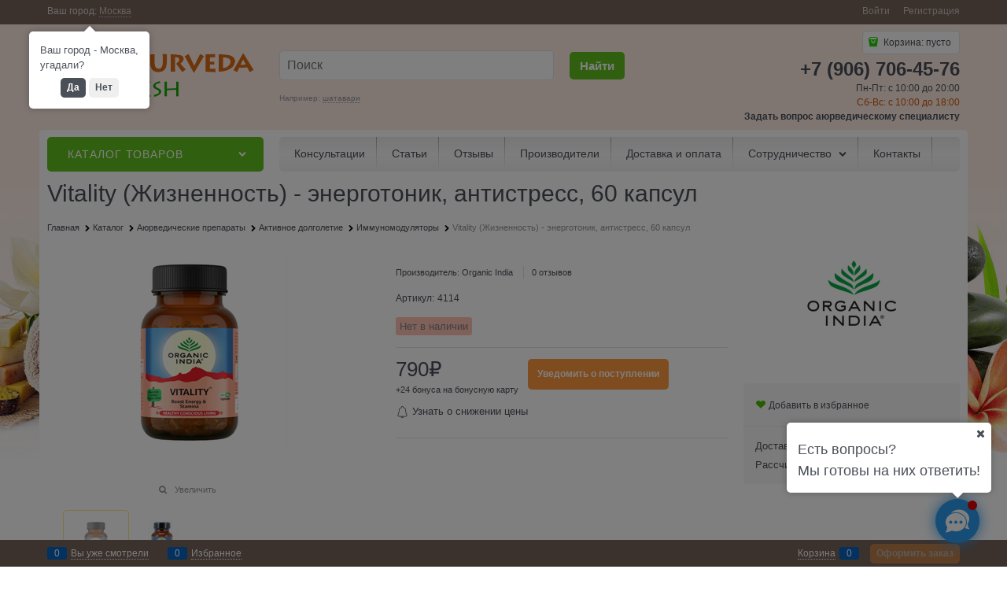

--- FILE ---
content_type: text/html; charset=utf-8
request_url: https://ayur-fresh.ru/products/vitality-organic-india
body_size: 43279
content:

<!DOCTYPE html>
<html data-ng-strict-di data-ng-app="app" lang="ru" data-ng-controller="ProductCtrl as product" >
<head>
    
    
    <meta http-equiv="Content-Type" content="text/html; charset=utf-8" />
    <meta name="generator" content="AdVantShop.NET">
    <meta name="advid" content="ceed53e0">
    <meta name="advtpl" content="_default">
    <meta name="format-detection" content="telePhone=no">
    <title>Vitality (Жизненность) - энерготоник, антистресс, 60 капсул из Индии купить в Москве - цены в интернет-магазине Аюрведа Фреш</title>
    <base href="https://ayur-fresh.ru/" />
    <meta name="Description" content="✅Vitality (Жизненность) - энерготоник, антистресс, 60 капсул из Индии: купить недорого в интернет-магазине Аюрведа Фреш. ✅ Доступные цены. ⛟ Доставка по Москве и всей России. " />
    <meta name="Keywords" content="Vitality (Жизненность) - энерготоник, антистресс, 60 капсул - Иммуномодуляторы" />
    
    <link rel="canonical" href="https://ayur-fresh.ru/products/vitality-organic-india" />
    


    <script>

    
   !function(){"use strict";window.matchMedia("(max-width: 768px), (max-device-width: 768px)").addListener(function(e){!void(!0===e.matches?document.documentElement.classList.add('mobile-redirect-panel'):document.documentElement.classList.remove('mobile-redirect-panel'))})}();
    </script>
<meta property="og:site_name" content="Аюрведа Фреш" />
<meta property="og:title" content="Vitality (Жизненность) - энерготоник, антистресс, 60 капсул из Индии купить в Москве - цены в интернет-магазине Аюрведа Фреш" />
<meta property="og:url" content="https://ayur-fresh.ru/products/vitality-organic-india" />
<meta property="og:description" content="✅Vitality (Жизненность) - энерготоник, антистресс, 60 капсул из Индии: купить недорого в интернет-магазине Аюрведа Фреш. ✅ Доступные цены. ⛟ Доставка по Москве и всей России. " />
<meta property="og:type" content="product" />
    <meta property="og:image" content="https://ayur-fresh.ru/pictures/product/middle/13244_middle.png" />

<meta name="yandex-verification" content="b0d3197292fe3a73" /> <!-- Google tag (gtag.js) --> <script async src="https://www.googletagmanager.com/gtag/js?id=G-3CLCT5K5MR"></script> <script>   window.dataLayer = window.dataLayer || [];   function gtag(){dataLayer.push(arguments);}   gtag('js', new Date());    gtag('config', 'G-3CLCT5K5MR'); </script>
<link rel="preload" as="font" href="https://fonts.advstatic.ru/advantshopfonts/advantshopfonts.woff2" type="font/woff2" crossorigin>


    <style>
        /*fonts css*/
          @font-face{font-family:advantshopfonts;src:url('https://fonts.advstatic.ru/advantshopfonts/advantshopfonts.woff2') format('woff2');font-weight:normal;font-style:normal;font-display:swap}@font-face{font-family:AstakhovDished;src:url('https://fonts.advstatic.ru/AstakhovDished/AstakhovDished.woff2') format('woff2');font-weight:400;font-style:normal;font-stretch:normal;font-display:swap}@font-face{font-family:Dobrozrachniy;src:url('https://fonts.advstatic.ru/Dobrozrachniy/Dobrozrachniy-Regular.woff2') format('woff2');font-weight:400;font-style:normal;font-stretch:normal;font-display:swap}@font-face{font-family:'Fakedes Outline';src:url('https://fonts.advstatic.ru/Fakedes_Outline/FakedesOutline.woff2') format('woff2');font-weight:400;font-style:normal;font-stretch:normal;font-display:swap}@font-face{font-family:'Jazz Ball';src:url('https://fonts.advstatic.ru/JazzBall/JazzBall.woff2') format('woff2');font-weight:400;font-style:normal;font-stretch:normal;font-display:swap}@font-face{font-family:Krabuler;src:url('https://fonts.advstatic.ru/Krabuler/RFKrabuler-Regular.woff2') format('woff2');font-weight:400;font-style:normal;font-stretch:normal;font-display:swap}@font-face{font-family:'Kurica Lapoi 1.3';src:url('https://fonts.advstatic.ru/KuricaLapoi1.3/KuricaLapoi1.3.woff2') format('woff2');font-weight:400;font-style:normal;font-stretch:normal;font-display:swap}@font-face{font-family:Pelmeshka;src:url('https://fonts.advstatic.ru/Pelmeshka/Pelmeshka.woff2') format('woff2');font-weight:400;font-style:normal;font-stretch:normal;font-display:swap}@font-face{font-family:AstakhovDished;src:url('https://fonts.advstatic.ru/AstakhovDished/AstakhovDished.woff2') format('woff2');font-weight:400;font-style:normal;font-stretch:normal;font-display:swap}@font-face{font-family:Dobrozrachniy;src:url('https://fonts.advstatic.ru/Dobrozrachniy/Dobrozrachniy-Regular.woff2') format('woff2');font-weight:400;font-style:normal;font-stretch:normal;font-display:swap}@font-face{font-family:'Fakedes Outline';src:url('https://fonts.advstatic.ru/Fakedes_Outline/FakedesOutline.woff2') format('woff2');font-weight:400;font-style:normal;font-stretch:normal;font-display:swap}@font-face{font-family:'Jazz Ball';src:url('https://fonts.advstatic.ru/JazzBall/JazzBall.woff2') format('woff2');font-weight:400;font-style:normal;font-stretch:normal;font-display:swap}@font-face{font-family:Krabuler;src:url('https://fonts.advstatic.ru/Krabuler/RFKrabuler-Regular.woff2') format('woff2');font-weight:400;font-style:normal;font-stretch:normal;font-display:swap}@font-face{font-family:'Kurica Lapoi 1.3';src:url('https://fonts.advstatic.ru/KuricaLapoi1.3/KuricaLapoi1.3.woff2') format('woff2');font-weight:400;font-style:normal;font-stretch:normal;font-display:swap}@font-face{font-family:Pelmeshka;src:url('https://fonts.advstatic.ru/Pelmeshka/Pelmeshka.woff2') format('woff2');font-weight:400;font-style:normal;font-stretch:normal;font-display:swap}@font-face{font-family:Rubik;src:url('https://fonts.advstatic.ru/Rubik/Rubik-Regular.woff2') format('woff2');font-weight:normal;font-style:normal;font-display:swap}@font-face{font-family:'Bebas Neue';src:url('https://fonts.advstatic.ru/BebasNeue/BebasNeue.woff2') format('woff2');font-weight:normal;font-style:normal;font-display:swap}@font-face{font-family:TexGyreAdventor;src:url('https://fonts.advstatic.ru/TexGyreAdventor/TexGyreAdventor-Regular.woff2') format('woff2');font-weight:normal;font-style:normal;font-display:swap}@font-face{font-family:TexGyreAdventor;src:url('https://fonts.advstatic.ru/TexGyreAdventor/TexGyreAdventor-Bold.woff2') format('woff2');font-weight:bold;font-style:normal;font-display:swap}@font-face{font-family:HelveticaNeueCyr;src:url('https://fonts.advstatic.ru/HelveticaNeueCyr/HelveticaNeueCyr-Light.woff2') format('woff2');font-weight:300;font-style:normal;font-display:swap}@font-face{font-family:HelveticaNeueCyr;src:url('https://fonts.advstatic.ru/HelveticaNeueCyr/HelveticaNeueCyr.woff2') format('woff2');font-weight:normal;font-style:normal;font-display:swap}@font-face{font-family:HelveticaNeueCyr;src:url('https://fonts.advstatic.ru/HelveticaNeueCyr/HelveticaNeueCyr-Medium.woff2') format('woff2');font-weight:500;font-style:normal;font-display:swap}@font-face{font-family:HelveticaNeueCyr;src:url('https://fonts.advstatic.ru/HelveticaNeueCyr/HelveticaNeueCyr-Bold.woff2') format('woff2');font-weight:600;font-style:normal;font-display:swap}@font-face{font-family:MuseoSansCyrl;src:url('https://fonts.advstatic.ru/MuseoSansCyrl/MuseoSansCyrl.woff2') format('woff2');font-weight:normal;font-style:normal;font-display:swap}@font-face{font-family:Oswald;src:url('https://fonts.advstatic.ru/Oswald/Oswald-Bold.woff2') format('woff2');font-weight:bold;font-style:normal;font-display:swap}@font-face{font-family:Oswald;src:url('https://fonts.advstatic.ru/Oswald/Oswald-SemiBold.woff2') format('woff2');font-weight:600;font-style:normal;font-display:swap}@font-face{font-family:Oswald;src:url('https://fonts.advstatic.ru/Oswald/Oswald-Light.woff2') format('woff2');font-weight:300;font-style:normal;font-display:swap}@font-face{font-family:Oswald;src:url('https://fonts.advstatic.ru/Oswald/Oswald-Regular.woff2') format('woff2');font-weight:normal;font-style:normal;font-display:swap}@font-face{font-family:OpenSans;src:url('https://fonts.advstatic.ru/OpenSans/OpenSans-Regular.woff2') format('woff2');font-weight:400;font-display:swap}@font-face{font-family:OpenSans;src:url('https://fonts.advstatic.ru/OpenSans/OpenSans-Bold.woff2') format('woff2');font-weight:700;font-display:swap}@font-face{font-family:OpenSans;src:url('https://fonts.advstatic.ru/OpenSans/OpenSans-ExtraBold.woff2') format('woff2');font-weight:900;font-display:swap}@font-face{font-family:OpenSans;src:url('https://fonts.advstatic.ru/OpenSans/OpenSans-Light.woff2') format('woff2');font-weight:300;font-display:swap}@font-face{font-family:OpenSans;src:url('https://fonts.advstatic.ru/OpenSans/OpenSans-Italic.woff2') format('woff2');font-style:italic;font-display:swap}@font-face{font-family:OpenSans;src:url('https://fonts.advstatic.ru/OpenSans/OpenSans-SemiBold.woff2') format('woff2');font-weight:600;font-display:swap}@font-face{font-family:Roboto;src:url('https://fonts.advstatic.ru/Roboto/Roboto-Light.woff2') format('woff2');font-weight:300;font-style:normal;font-display:swap}@font-face{font-family:Roboto;src:url('https://fonts.advstatic.ru/Roboto/Roboto-Regular.woff2') format('woff2');font-weight:400;font-style:normal;font-display:swap}@font-face{font-family:Roboto;src:url('https://fonts.advstatic.ru/Roboto/Roboto-Medium.woff2') format('woff2');font-weight:500;font-style:normal;font-display:swap}@font-face{font-family:Roboto;src:url('https://fonts.advstatic.ru/Roboto/Roboto-Bold.woff2') format('woff2');font-weight:700;font-style:normal;font-display:swap}@font-face{font-family:GothamPro;src:url('https://fonts.advstatic.ru/GothamPro/GothamPro.woff2') format('woff2');font-weight:normal;font-style:normal;font-display:swap}@font-face{font-family:GothamPro;src:url('https://fonts.advstatic.ru/GothamPro/GothamPro-Bold.woff2') format('woff2');font-weight:bold;font-style:normal;font-display:swap}@font-face{font-family:GothamPro;src:url('https://fonts.advstatic.ru/GothamPro/GothamPro-Light.woff2') format('woff2');font-weight:300;font-style:normal;font-display:swap}@font-face{font-family:GothamPro;src:url('https://fonts.advstatic.ru/GothamPro/GothamPro-Medium.woff2') format('woff2');font-weight:500;font-style:normal;font-display:swap}@font-face{font-family:ClearSans;src:url('https://fonts.advstatic.ru/ClearSans/ClearSans-Light.woff2') format('woff2');font-weight:300;font-style:normal;font-stretch:normal;font-display:swap}@font-face{font-family:ClearSans;src:url('https://fonts.advstatic.ru/ClearSans/ClearSans-Regular.woff2') format('woff2');font-weight:400;font-style:normal;font-stretch:normal;font-display:swap}@font-face{font-family:ClearSans;src:url('https://fonts.advstatic.ru/ClearSans/ClearSans-Medium.woff2') format('woff2');font-weight:500;font-style:normal;font-stretch:normal;font-display:swap}@font-face{font-family:Circe;src:url('https://fonts.advstatic.ru/Circe/Circe.woff2') format('woff2');font-weight:400;font-style:normal;font-stretch:normal;font-display:swap}
    </style>






<style>
    /*critical css*/
    [ng\:cloak], [ng-cloak], [data-ng-cloak], [x-ng-cloak], .ng-cloak, .x-ng-cloak, .ng-hide:not(.ng-hide-animate) {display: none !important;}ng\:form {display: block;}.ng-animate-shim {visibility: hidden;}.ng-anchor {position: absolute;}.sidebar-content-static {visibility: hidden;}.row{flex-direction:row;flex-wrap:wrap}.col-lg,.col-lg-1,.col-lg-10,.col-lg-11,.col-lg-12,.col-lg-2,.col-lg-3,.col-lg-4,.col-lg-5,.col-lg-7,.col-lg-8,.col-lg-9,.col-lg-offset-1,.col-lg-offset-10,.col-lg-offset-11,.col-lg-offset-12,.col-lg-offset-2,.col-lg-offset-3,.col-lg-offset-4,.col-lg-offset-5,.col-lg-offset-6,.col-lg-offset-7,.col-lg-offset-8,.col-lg-offset-9,.col-lg-slim,.col-md,.col-md-1,.col-md-10,.col-md-11,.col-md-12,.col-md-2,.col-md-4,.col-md-5,.col-md-7,.col-md-8,.col-md-offset-1,.col-md-offset-10,.col-md-offset-11,.col-md-offset-12,.col-md-offset-2,.col-md-offset-3,.col-md-offset-4,.col-md-offset-5,.col-md-offset-6,.col-md-offset-7,.col-md-offset-8,.col-md-offset-9,.col-md-slim,.col-sm,.col-sm-1,.col-sm-10,.col-sm-11,.col-sm-12,.col-sm-2,.col-sm-3,.col-sm-4,.col-sm-5,.col-sm-7,.col-sm-8,.col-sm-9,.col-sm-offset-1,.col-sm-offset-10,.col-sm-offset-11,.col-sm-offset-12,.col-sm-offset-2,.col-sm-offset-3,.col-sm-offset-4,.col-sm-offset-5,.col-sm-offset-6,.col-sm-offset-7,.col-sm-offset-8,.col-sm-offset-9,.col-sm-slim,.col-xs-1,.col-xs-10,.col-xs-11,.col-xs-2,.col-xs-4,.col-xs-7,.col-xs-8,.col-xs-offset-1,.col-xs-offset-10,.col-xs-offset-11,.col-xs-offset-12,.col-xs-offset-2,.col-xs-offset-3,.col-xs-offset-4,.col-xs-offset-5,.col-xs-offset-6,.col-xs-offset-7,.col-xs-offset-8,.col-xs-offset-9,.col-xs-slim{box-sizing:border-box;flex-grow:0;flex-shrink:0;padding-right:.625rem;padding-left:.625rem}.col-xs-slim{flex-basis:auto;max-width:none}.col-xs-1{flex-basis:8.3333333333%;max-width:8.3333333333%}.col-xs-2{flex-basis:16.6666666667%;max-width:16.6666666667%}.col-xs-4{flex-basis:33.3333333333%;max-width:33.3333333333%}.col-xs-7{flex-basis:58.3333333333%;max-width:58.3333333333%}.col-xs-8{flex-basis:66.6666666667%;max-width:66.6666666667%}.col-xs-10{flex-basis:83.3333333333%;max-width:83.3333333333%}.col-xs-11{flex-basis:91.6666666667%;max-width:91.6666666667%}@media screen and (min-width:48em){.col-sm{flex-grow:1;flex-basis:0;max-width:100%}.col-sm-slim{flex-shrink:0;flex-grow:0;flex-basis:auto;max-width:none}.col-sm-1{flex-basis:8.3333333333%;max-width:8.3333333333%}.col-sm-2{flex-basis:16.6666666667%;max-width:16.6666666667%}.col-sm-3{flex-basis:25%;max-width:25%}.col-sm-4{flex-basis:33.3333333333%;max-width:33.3333333333%}.col-sm-5{flex-basis:41.6666666667%;max-width:41.6666666667%}.col-sm-6{flex-basis:50%;max-width:50%}.col-sm-7{flex-basis:58.3333333333%;max-width:58.3333333333%}.col-sm-8{flex-basis:66.6666666667%;max-width:66.6666666667%}.col-sm-9{flex-basis:75%;max-width:75%}.col-sm-10{flex-basis:83.3333333333%;max-width:83.3333333333%}.col-sm-11{flex-basis:91.6666666667%;max-width:91.6666666667%}.col-sm-12{flex-basis:100%;max-width:100%}}@media screen and (min-width:62em){.col-md{flex-grow:1;flex-basis:0;max-width:100%}.col-md-slim{flex-shrink:0;flex-grow:0;flex-basis:auto;max-width:none}.col-md-1{flex-basis:8.3333333333%;max-width:8.3333333333%}.col-md-2{flex-basis:16.6666666667%;max-width:16.6666666667%}.col-md-3{flex-basis:25%;max-width:25%}.col-md-4{flex-basis:33.3333333333%;max-width:33.3333333333%}.col-md-5{flex-basis:41.6666666667%;max-width:41.6666666667%}.col-md-6{flex-basis:50%;max-width:50%}.col-md-7{flex-basis:58.3333333333%;max-width:58.3333333333%}.col-md-8{flex-basis:66.6666666667%;max-width:66.6666666667%}.col-md-9{flex-basis:75%;max-width:75%}.col-md-10{flex-basis:83.3333333333%;max-width:83.3333333333%}.col-md-11{flex-basis:91.6666666667%;max-width:91.6666666667%}.col-md-12{flex-basis:100%;max-width:100%}}@media screen and (min-width:75em){.col-lg{flex-grow:1;flex-basis:0;max-width:100%}.col-lg-slim{flex-shrink:0;flex-grow:0;flex-basis:auto;max-width:none}.col-lg-1{flex-basis:8.3333333333%;max-width:8.3333333333%}.col-lg-2{flex-basis:16.6666666667%;max-width:16.6666666667%}.col-lg-3{flex-basis:25%;max-width:25%}.col-lg-4{flex-basis:33.3333333333%;max-width:33.3333333333%}.col-lg-5{flex-basis:41.6666666667%;max-width:41.6666666667%}.col-lg-6{flex-basis:50%;max-width:50%}.col-lg-7{flex-basis:58.3333333333%;max-width:58.3333333333%}.col-lg-8{flex-basis:66.6666666667%;max-width:66.6666666667%}.col-lg-9{flex-basis:75%;max-width:75%}.col-lg-10{flex-basis:83.3333333333%;max-width:83.3333333333%}.col-lg-11{flex-basis:91.6666666667%;max-width:91.6666666667%}.col-lg-12{flex-basis:100%;max-width:100%}}.col-xs-offset-1{margin-left:8.3333333333%}.col-xs-offset-2{margin-left:16.6666666667%}.col-xs-offset-3{margin-left:25%}.col-xs-offset-4{margin-left:33.3333333333%}.col-xs-offset-5{margin-left:41.6666666667%}.col-xs-offset-6{margin-left:50%}.col-xs-offset-7{margin-left:58.3333333333%}.col-xs-offset-8{margin-left:66.6666666667%}.col-xs-offset-9{margin-left:75%}.col-xs-offset-10{margin-left:83.3333333333%}.col-xs-offset-11{margin-left:91.6666666667%}.col-xs-offset-12{margin-left:100%}@media screen and (min-width:48em){.col-sm-offset-1{margin-left:8.3333333333%}.col-sm-offset-2{margin-left:16.6666666667%}.col-sm-offset-3{margin-left:25%}.col-sm-offset-4{margin-left:33.3333333333%}.col-sm-offset-5{margin-left:41.6666666667%}.col-sm-offset-6{margin-left:50%}.col-sm-offset-7{margin-left:58.3333333333%}.col-sm-offset-8{margin-left:66.6666666667%}.col-sm-offset-9{margin-left:75%}.col-sm-offset-10{margin-left:83.3333333333%}.col-sm-offset-11{margin-left:91.6666666667%}.col-sm-offset-12{margin-left:100%}}@media screen and (min-width:62em){.col-md-offset-1{margin-left:8.3333333333%}.col-md-offset-2{margin-left:16.6666666667%}.col-md-offset-3{margin-left:25%}.col-md-offset-4{margin-left:33.3333333333%}.col-md-offset-5{margin-left:41.6666666667%}.col-md-offset-6{margin-left:50%}.col-md-offset-7{margin-left:58.3333333333%}.col-md-offset-8{margin-left:66.6666666667%}.col-md-offset-9{margin-left:75%}.col-md-offset-10{margin-left:83.3333333333%}.col-md-offset-11{margin-left:91.6666666667%}.col-md-offset-12{margin-left:100%}}@media screen and (min-width:75em){.col-lg-offset-1{margin-left:8.3333333333%}.col-lg-offset-2{margin-left:16.6666666667%}.col-lg-offset-3{margin-left:25%}.col-lg-offset-4{margin-left:33.3333333333%}.col-lg-offset-5{margin-left:41.6666666667%}.col-lg-offset-6{margin-left:50%}.col-lg-offset-7{margin-left:58.3333333333%}.col-lg-offset-8{margin-left:66.6666666667%}.col-lg-offset-9{margin-left:75%}.col-lg-offset-10{margin-left:83.3333333333%}.col-lg-offset-11{margin-left:91.6666666667%}.col-lg-offset-12{margin-left:100%}}.start-xs{justify-content:flex-start}@media screen and (min-width:48em){.start-sm{justify-content:flex-start}}@media screen and (min-width:62em){.start-md{justify-content:flex-start}}@media screen and (min-width:75em){.start-lg{justify-content:flex-start}}@media screen and (min-width:48em){.center-sm{justify-content:center}}@media screen and (min-width:62em){.center-md{justify-content:center}}@media screen and (min-width:75em){.center-lg{justify-content:center}}.end-xs{justify-content:flex-end}@media screen and (min-width:48em){.end-sm{justify-content:flex-end}}@media screen and (min-width:62em){.end-md{justify-content:flex-end}}@media screen and (min-width:75em){.end-lg{justify-content:flex-end}}.top-xs{align-items:flex-start}@media screen and (min-width:48em){.top-sm{align-items:flex-start}}@media screen and (min-width:62em){.top-md{align-items:flex-start}}@media screen and (min-width:75em){.top-lg{align-items:flex-start}}@media screen and (min-width:48em){.middle-sm{align-items:center}}@media screen and (min-width:62em){.middle-md{align-items:center}}@media screen and (min-width:75em){.middle-lg{align-items:center}}.baseline-xs{align-items:baseline}@media screen and (min-width:48em){.baseline-sm{align-items:baseline}}@media screen and (min-width:62em){.baseline-md{align-items:baseline}}@media screen and (min-width:75em){.baseline-lg{align-items:baseline}}.bottom-xs{align-items:flex-end}@media screen and (min-width:48em){.bottom-sm{align-items:flex-end}}@media screen and (min-width:62em){.bottom-md{align-items:flex-end}}@media screen and (min-width:75em){.bottom-lg{align-items:flex-end}}.around-xs{justify-content:space-around}@media screen and (min-width:48em){.around-sm{justify-content:space-around}}@media screen and (min-width:62em){.around-md{justify-content:space-around}}@media screen and (min-width:75em){.around-lg{justify-content:space-around}}@media screen and (min-width:48em){.between-sm{justify-content:space-between}}@media screen and (min-width:62em){.between-md{justify-content:space-between}}@media screen and (min-width:75em){.between-lg{justify-content:space-between}}.first-xs{order:-1}@media screen and (min-width:48em){.first-sm{order:-1}}@media screen and (min-width:62em){.first-md{order:-1}}@media screen and (min-width:75em){.first-lg{order:-1}}.last-xs{order:1}@media screen and (min-width:48em){.last-sm{order:1}}@media screen and (min-width:62em){.last-md{order:1}}@media screen and (min-width:75em){.last-lg{order:1}}.reverse-xs{flex-direction:row-reverse}@media screen and (min-width:48em){.reverse-sm{flex-direction:row-reverse}}@media screen and (min-width:62em){.reverse-md{flex-direction:row-reverse}}@media screen and (min-width:75em){.reverse-lg{flex-direction:row-reverse}}.clear-gap-xs{padding-left:0;padding-right:0}@media screen and (min-width:48em){.clear-gap-sm{padding-left:0;padding-right:0}}@media screen and (min-width:62em){.clear-gap-md{padding-left:0;padding-right:0}}@media screen and (min-width:75em){.clear-gap-lg{padding-left:0;padding-right:0}}.clear-gap-left-xs{padding-left:0}@media screen and (min-width:48em){.clear-gap-left-sm{padding-left:0}}@media screen and (min-width:62em){.clear-gap-left-md{padding-left:0}}@media screen and (min-width:75em){.clear-gap-left-lg{padding-left:0}}.clear-gap-right-xs{padding-right:0}@media screen and (min-width:48em){.clear-gap-right-sm{padding-right:0}}@media screen and (min-width:62em){.clear-gap-right-md{padding-right:0}}@media screen and (min-width:75em){.clear-gap-right-lg{padding-right:0}}.gap-xs{padding-left:.625rem;padding-right:.625rem}@media screen and (min-width:48em){.gap-sm{padding-left:.625rem;padding-right:.625rem}}@media screen and (min-width:62em){.gap-md{padding-left:.625rem;padding-right:.625rem}}@media screen and (min-width:75em){.gap-lg{padding-left:.625rem;padding-right:.625rem}}.nowrap-xs{flex-wrap:nowrap}@media screen and (min-width:48em){.nowrap-sm{flex-wrap:nowrap}}@media screen and (min-width:62em){.nowrap-md{flex-wrap:nowrap}}@media screen and (min-width:75em){.nowrap-lg{flex-wrap:nowrap}}.wrap-xs{flex-wrap:wrap}@media screen and (min-width:48em){.wrap-sm{flex-wrap:wrap}}@media screen and (min-width:62em){.wrap-md{flex-wrap:wrap}}@media screen and (min-width:75em){.wrap-lg{flex-wrap:wrap}}.g-xs{gap:5px}.g-sm{gap:10px}.g-md{gap:15px}.g-lg{gap:20px}.row-gap-xs{row-gap:5px}.row-gap-sm{row-gap:10px}.row-gap-md{row-gap:15px}.row-gap-lg{row-gap:20px}.col-md-3,.col-md-9{box-sizing:border-box;flex-grow:0;flex-shrink:0;padding-right:.625rem;padding-left:.625rem}@media screen and (min-width:48em){.col-sm-6{flex-basis:50%;max-width:50%}}@media screen and (min-width:62em){.col-md-6{flex-basis:50%;max-width:50%}.col-md-3{flex-basis:25%;max-width:25%}.col-md-9{flex-basis:75%;max-width:75%}}@media screen and (min-width:75em){.col-lg-6{flex-basis:50%;max-width:50%}}html{line-height:1.15;text-size-adjust:100%;font-size:16px;overflow-y:scroll}h1{font-size:2em;margin:.67em 0;font-size:1.875rem;font-weight:400;margin:0 0 1.25rem;line-height:1.2}a{background-color:transparent;text-decoration:none}img{border-style:none;height:auto;width:auto;max-height:100%;max-width:100%}html *{max-height:999999px}p{padding:0;margin:0 0 1.0625rem}.oc-lazy-load-cloak{display:none}input[type=email],input[type=password],input[type=search],input[type=tel],input[type=text]{box-sizing:border-box;border-radius:5px;border:1px solid #e2e3e4;vertical-align:middle;width:100%;appearance:none;box-shadow:none}.form-field-name{display:block;padding-right:.625rem;font-size:.75rem}.input-required.form-field-name::after{right:0;left:auto}.input-required__rel.input-required::after{position:relative;margin-left:4px}.site-head-phone-col p{margin:0;padding:0}.toolbar-top-item a{color:#94969b}.toolbar-top-item a.link-dotted-invert{border-bottom-color:#94969b}@media only screen and (max-width:1340px){.recently-list{left:-50%;transform:none}.recently-list::after{margin:0;left:25%}}label{position:relative;display:inline-block}.autocompleter-block{position:relative;display:block}body,figure{margin:0}.products-view-picture-link img{white-space:normal}main{display:block}.shipping-variants{padding:0;margin:0;list-style:none;display:table;width:100%;box-sizing:border-box}.shipping-variants-row{display:table-row}.shipping-variants-cell{display:table-cell;vertical-align:middle}.shipping-variants-name{padding:.3125rem .3125rem .3125rem 0}.shipping-variants-value{padding:.3125rem 0 .3125rem .3125rem;width:4.0625rem}.container-fluid{box-sizing:border-box;margin-right:auto;margin-left:auto}.row{box-sizing:border-box;display:flex;flex-flow:wrap;margin-right:-.625rem;margin-left:-.625rem}.col-lg-6,.col-md-6,.col-sm-6{flex-grow:0}.col-lg-6,.col-md-6,.col-sm-6,.col-xs,.col-xs-12,.col-xs-3,.col-xs-5,.col-xs-6,.col-xs-9{box-sizing:border-box;flex-shrink:0;padding-right:.625rem;padding-left:.625rem}.col-xs-12,.col-xs-3,.col-xs-5,.col-xs-6,.col-xs-9{flex-grow:0}.col-xs{flex-grow:1;flex-basis:0;max-width:100%}.col-xs-3{flex-basis:25%;max-width:25%}.col-xs-5{flex-basis:41.6667%;max-width:41.6667%}.col-xs-6{flex-basis:50%;max-width:50%}.col-xs-9{flex-basis:75%;max-width:75%}.col-xs-12{flex-basis:100%;max-width:100%}@media screen and (min-width:48em){.col-sm-6{flex-basis:50%;max-width:50%}}@media screen and (min-width:62em){.col-md-6{flex-basis:50%;max-width:50%}}@media screen and (min-width:75em){.col-lg-6{flex-basis:50%;max-width:50%}}.center-xs{justify-content:center}.middle-xs{align-items:center}.between-xs{justify-content:space-between}.col-p-v{padding-top:.6rem;padding-bottom:.6rem}.container-fluid{padding-right:.625rem;padding-left:.625rem}button,input,textarea{line-height:1.15;margin:0}button,input{overflow:visible}button{text-transform:none}[type=button],[type=submit],button{appearance:button}[type=checkbox]{box-sizing:border-box;padding:0}[type=search]{appearance:textfield;outline-offset:-2px}[hidden]{display:none}:root{--viewport-width:calc(100vw - var(--scrollbar-width, 0px))}.container,body{position:relative}body{font-size:13px;font-family:Tahoma,"Helvetica Neue",Helvetica,Geneva,Arial,sans-serif;line-height:1.5}button,input,textarea{color:inherit;font:inherit}.container{max-width:73.75rem;min-width:60.625rem;margin:0 auto;z-index:30}.site-menu-row{border-radius:.3125rem}.site-body,.site-body-aside,.site-body-main,.site-footer,.site-head{position:relative}.site-head{z-index:31}.site-body,.site-body-main{z-index:15}.site-body-inner{border-radius:.3125rem}.site-footer{z-index:10}.stretch-container{display:flex;min-height:100vh;flex-direction:column}.stretch-middle{flex:1 0 auto}.footer-container{max-width:73.75rem;min-width:60.625rem}.buy-one-ckick-very-top{z-index:1050}.mobile-overlap{position:relative;z-index:2998}.btn-middle,.btn-small{font-weight:700;font-size:.75rem;padding:.75rem}.btn-small{padding:.59375rem .625rem}.btn,textarea{box-sizing:border-box;vertical-align:middle}.btn{display:inline-block;text-decoration:none;border-width:0;text-align:center;border-radius:.3125rem;line-height:1.3}.btn-expander{display:inline-flex;justify-content:center;gap:10px;width:100%}.btn[class*=" icon-"]::after{font-size:.875rem}.btn-link{border:0;background-color:transparent}.btn-big,.btn-xsmall{font-weight:700;font-size:1rem;padding:.8125rem}.btn-xsmall{font-size:.75rem;padding:.3125rem .5rem}.h2{font-size:1.375rem;font-weight:400;margin:0 0 1rem;line-height:1.2}[class*=" icon-"]::after,[class^=icon-]::after{font-family:advantshopfonts,sans-serif;font-style:normal;font-weight:400;speak:none;display:inline-block;text-decoration:inherit;width:1em;line-height:1;text-align:center;opacity:1;font-feature-settings:normal;font-variant:normal;text-transform:none}.icon-animate-spin-before::before{animation:2s linear 0s infinite normal none running spin;display:inline-block;text-shadow:none}.icon-down-open-after-abs::after,.icon-down-open-before::before{content:""}.icon-left-open-after::after{content:""}.icon-right-open-after::after,.icon-right-open-before::before{content:""}.icon-up-open-before::before{content:""}.icon-spinner-before::before{content:""}.icon-star-before::before{content:""}.icon-heart-after::after{content:""}.icon-bag-before::before{content:""}.icon-menu-after::after{content:""}.icon-search-before-abs::before,.icon-search-before::before{content:""}.icon-cancel-after::after{content:""}.icon-vkontakte-before::before{content:""}.icon-bag-before::before,.icon-down-open-before::before,.icon-right-open-before::before,.icon-search-before-abs::before,.icon-search-before::before,.icon-spinner-before::before,.icon-star-before::before,.icon-up-open-before::before,.icon-vkontakte-before::before{margin-right:.2em}.icon-cancel-after::after,.icon-down-open-after-abs::after,.icon-heart-after::after,.icon-left-open-after::after,.icon-menu-after::after,.icon-right-open-after::after{margin-left:.2em}.icon-down-open-after-abs::after,.icon-search-before-abs::before{position:absolute;top:50%;transform:translateY(-50%)}.icon-search-before-abs::before{left:0}.icon-down-open-after-abs::after{right:0}.icon-no-margin::before{margin:0}.custom-input-checkbox{flex-shrink:0;position:relative;top:2px;display:inline-block;width:12px;height:12px;margin:0 .5rem 0 0;box-shadow:#818181 0 0 .125rem;border-width:1px;border-style:solid;border-color:#818181 #818181 #2d2d2d;border-image:initial;background:linear-gradient(#fdfdfd,#f3f3f3 11%,#ebebeb 33%,#dcdcdc 44%,#e6e6e6 67%,#f0f0f0,#f6f6f6,#fff);border-radius:.1875rem}.custom-input-checkbox::after{content:"";position:absolute;width:.8125rem;height:.8125rem;background-repeat:no-repeat;left:.0625rem;top:-.125rem}.custom-input-native{opacity:0;position:absolute}textarea{border-radius:5px;border:1px solid #e2e3e4;width:100%;appearance:none;box-shadow:none;overflow:auto}.input-big{font-size:1rem;padding:.8125rem}.input-small,.textarea-small{font-size:.75rem;padding:.5625rem}.textarea-small{height:6rem}.block{margin:0 0 2.5rem}.block-head{margin:0 0 1.25rem}.block-content{margin:0;font-size:.8125rem}.block-exuding{border-radius:.3125rem;margin-bottom:1.0625rem}.block-exuding-row{padding:.9375rem;border-bottom:.0625rem solid #e9e9e9}.block-exuding-row:last-child{border-bottom-width:0}.form-field-input{display:block;font-size:.75rem}.form-field,.form-field-name-alt{margin-bottom:.3125rem;display:block}.form-field{margin-bottom:1.0625rem}.input-required{position:relative;display:inline-block}.input-required::after{content:"*";position:absolute;top:0;color:red;left:100%}.link-text-decoration-none{text-decoration:none}.link-dotted,.link-dotted-invert{text-decoration:none;border-bottom-style:dotted;border-bottom-width:1px}.link-dotted,.link-dotted-none{border-bottom-color:transparent}.social{border-radius:50%;height:30px;width:30px;display:inline-flex;justify-content:center;align-items:center;color:#fff;overflow:hidden;font-size:16px;margin:0 5px;text-decoration:none}.social::before{margin-right:0}.social:first-child{margin-left:0}.social--vkontakte{background-color:#3b4a5f}.social--vkontakte::before{width:auto}.site-head-search-input{margin-bottom:.5625rem;line-height:1}.site-head-phone-col{text-align:right}.site-head-phone{font-size:1.5rem;margin-bottom:3px;font-weight:700;line-height:1}.site-head-userid{font-size:.75rem}.site-head-logo-block{position:relative}.site-head-logo-link{display:block}.site-head-search-form{position:relative}.site-head-logo,.site-head-menu-col,.site-head-phone-col{margin-top:1.0625rem;margin-bottom:1.0625rem}.site-head-cart{margin-bottom:.4375rem}.site-head-search-btn,.site-head-search-input-wrap{position:relative}.site-head-search-btn .icon-search-block{display:none}.static-block-email-header{font-size:.75rem}.menu-dropdown{position:relative}.menu-dropdown-root{font-size:.875rem;padding:.375rem 1.25rem .5rem;position:relative;display:block;text-decoration:none;color:#fff;border-radius:.3125rem;z-index:100}.menu-dropdown-root::before{display:inline-block;vertical-align:middle;height:1.875rem;content:"";width:0}.menu-dropdown-root::after{margin-right:1.25rem;font-size:.625rem}.menu-dropdown-root-text{display:inline-block;vertical-align:middle}.menu-dropdown-list{padding:0;margin:0;display:block;list-style:none;border-radius:.3125rem;border-width:1px;border-style:solid;z-index:10;background:#fff}.menu-dropdown-item{font-size:.875rem;border-width:0 0 1px;border-style:solid;display:flex;flex-flow:wrap}.menu-dropdown-item:first-child .menu-dropdown-link-wrap{border-top-left-radius:.3125rem;border-top-right-radius:.3125rem}.menu-dropdown-item:last-child{border-bottom:0}.menu-dropdown-item--give-more-link{top:-1px;position:relative;padding-bottom:1px}.menu-dropdown-link-wrap{width:100%;position:relative;box-sizing:border-box}.menu-dropdown-link{text-decoration:none;position:relative;font-size:0;display:block}.menu-dropdown-link .menu-dropdown-link-text{font-size:.875rem;vertical-align:middle;display:inline-block;width:100%;box-sizing:border-box}.menu-dropdown-link::before{content:"";display:inline-block;vertical-align:middle;height:1.875rem;width:0}.menu-dropdown-compact .menu-dropdown-list{position:absolute;top:100%;left:0;right:0;visibility:hidden}.menu-dropdown-modern .menu-dropdown-link{padding:.4375rem 1.0625rem;text-decoration:none}.js-menu-dropdown-give-more-link{display:none;padding:0;margin:0;border-bottom:0!important}.menu-general-wrap{flex-wrap:nowrap}.menu-general{padding:0;margin:0;list-style:none;white-space:nowrap;font-size:0;line-height:0}.menu-general-item{position:relative;display:inline-block;background-color:transparent;white-space:normal;line-height:1;font-size:.75rem;vertical-align:top}.menu-general-item::before{position:absolute;content:"";width:.125rem;display:block;vertical-align:middle;top:0;right:0;bottom:0;margin-right:-1px;background:linear-gradient(rgba(57,57,57,.39),rgba(57,57,57,.33) 17%,rgba(57,57,57,.12) 61%,rgba(57,57,57,.01) 96%,rgba(255,255,255,.01),rgba(255,255,255,0))0 0/.0625rem 100%no-repeat border-box border-box,linear-gradient(rgba(255,255,255,.14),rgba(255,255,255,.02) 72%,rgba(255,255,255,0)) 1px 0/.0625rem 100%no-repeat border-box border-box}.menu-general-item:first-child{border-top-left-radius:.3125rem;border-bottom-left-radius:.3125rem}.menu-general-item:last-child{border-top-right-radius:.3125rem;border-bottom-right-radius:.3125rem}.menu-general-root-link{font-size:.875rem;padding:.375rem .9375rem .5rem;display:inline-block;text-decoration:none;line-height:1}.menu-general-root-link::before{display:inline-block;vertical-align:middle;height:1.875rem;content:"";width:0}.menu-general-root-link:first-child{border-top-left-radius:.3125rem}.menu-general-root-link:last-child{border-top-right-radius:.3125rem}.menu-general-tile{padding:.375rem .9375rem .5rem}.menu-general-tile::after{content:"";display:inline-block;vertical-align:middle;width:0;height:1.875rem}.menu-general-tile::before{display:none}.menu-general-root-link-text{display:inline-block;vertical-align:middle}.price{line-height:1;display:inline-block}.price-current{display:block}.price-currency{white-space:pre}.price-currency,.price-number{display:inline-block}.toolbar-top{position:relative;z-index:5;background-color:rgba(243,243,243,.9);line-height:1.625}.toolbar-top-item{padding:.5625rem 0 .625rem;margin:0 .625rem;font-size:.75rem;color:#94969b}.toolbar-top-link-alt{position:relative;margin:0 .4375rem;color:#94969b}.toolbar-bottom-links .toolbar-bottom-block:first-child,.toolbar-top-link-alt:first-child{margin-left:0}.toolbar-top-link-alt:last-child{margin-right:0}.site-footer-top-level-wrap{position:relative;z-index:10}.site-footer-top-level-inner{padding-top:3.125rem;padding-bottom:1.875rem}.footer-menu-link{vertical-align:middle}.footer-menu-head{font-size:1rem;margin:0 0 1.25rem}.footer-menu-list{padding:0;margin:0;list-style:none}.footer-menu-item{padding:0;margin:0 0 1.25rem;list-style:none;font-size:.75rem}.recently-list{padding:0;margin:0;display:none;list-style:none;min-width:21.875rem;position:absolute;left:50%;transform:translate(-50%);bottom:3.125rem;z-index:1;border-radius:.3125rem;box-shadow:rgba(0,0,0,.25)0 0 9px}.recently-list::before{content:"";display:inline-block;left:0;right:0;margin:0 auto;position:absolute;height:50px}.recently-list::after{bottom:-12.5px;background:#fff;box-shadow:rgba(0,0,0,.25)0 0 9px;width:25px;height:25px;transform:rotate(45deg);z-index:0}.recently-list::before{bottom:-25px;width:100%}@media only screen and (max-width:1340px){.recently-list{left:-50%;transform:none}.recently-list::after{margin:0;left:25%}}.recently-list__container{max-height:21.25rem;padding-top:12.5px;padding-bottom:12.5px;position:relative;z-index:1}.recently-product-image-block{text-align:center;padding-right:.9375rem}.recently-product-name{font-size:.875rem;margin-bottom:.625rem}.recently-product-additional-block{display:table;font-size:.6875rem}.recently-product-price{display:table-row}.recently-product-price-text,.recently-product-price-value{display:table-cell;vertical-align:middle}.recently-product-price-text{padding-right:.625rem}.toolbar-bottom{position:fixed;bottom:0;left:0;right:0;z-index:100;background-color:#383c40;height:2.5rem}.toolbar-bottom-block,.toolbar-bottom-slim{position:relative;display:inline-block;vertical-align:middle}.toolbar-bottom-block{font-size:.75rem;padding:.625rem 0;margin:0 .625rem}.toolbar-bottom-count{border-radius:.1875rem;padding:.125rem .3125rem;text-align:center;min-width:.9375rem;vertical-align:middle;position:absolute;background-color:#0662c1;line-height:1;top:50%;transform:translateY(-50%)}.toolbar-bottom-count-left{right:100%;margin-right:.3125rem}.toolbar-bottom-count-right{left:100%;margin-left:.3125rem}.toolbar-bottom-link{position:relative;display:inline-block;border-bottom-color:#fff;color:#fff}.toolbar-bottom-link-with-icon-left{margin-left:1.875rem}.toolbar-bottom-link-with-icon-right{margin-right:1.875rem}.toolbar-bottom-align-right{text-align:right}.toolbar-bottom-btn-confirm{color:#fff;background:#e20000}.toast-top-right{top:12px;right:12px}#toast-container{position:fixed;z-index:999999}.adv-modal-background{background:rgba(0,0,0,.5)}.adv-modal{z-index:999;--mobile-header-height:55px;align-items:center;justify-content:center;position:fixed;inset:0;white-space:nowrap;display:flex!important}.adv-modal .js-transclude-bottom-modal:empty{display:none}.adv-modal .adv-modal-inner{position:relative;z-index:20;vertical-align:middle;text-align:left;white-space:normal;box-shadow:rgba(0,0,0,.5)0 0 15px;max-width:80vw;max-height:var(--min-full-height, 100vh);display:inline-flex;flex-direction:column}.adv-modal .modal-header{padding:10px;border-bottom-width:1px;border-bottom-style:solid;font-size:1.75rem;line-height:1}.adv-modal .modal-content{overflow:auto;padding:10px;vertical-align:middle;overscroll-behavior:none}.adv-modal .adv-modal-close{position:absolute;top:0;right:0;display:block;overflow:hidden;border-bottom:0;font-size:0;z-index:1}.adv-close-outside{left:100%;margin-left:5px;top:0}.adv-modal .adv-modal-inner{border-radius:.3125rem;background-color:#fff}.adv-modal .adv-modal-bottom{background-color:#fff}.adv-modal .modal-header{border-bottom-color:#ccc}.adv-modal .adv-modal-close{color:#fff;width:30px;height:30px}.adv-modal .adv-modal-close::after{font-size:30px;position:absolute;top:0;right:0;text-shadow:rgba(0,0,0,.5)0 0 9px}.ladda-button{position:relative}.ladda-button .ladda-spinner{position:absolute;z-index:2;display:inline-block;width:32px;top:50%;margin-top:0;opacity:0}.ladda-button .ladda-label{position:relative;z-index:3}.ladda-button[data-style=zoom-in]{overflow:hidden}.ladda-button[data-style=zoom-in] .ladda-label{position:relative;display:inline-block}.ladda-button[data-style=zoom-in] .ladda-spinner{left:50%;margin-left:-16px;transform:scale(.2)}.cart-mini,.cart-mini-main-link{display:inline-block;position:relative}.cart-mini{vertical-align:middle;font-size:.75rem}.cart-mini-main-link{padding:.3125rem .625rem .3125rem .375rem;text-decoration:none;z-index:20;border:1px solid #e2e3e4;border-radius:.3125rem}.cart-mini-main-link::before{font-size:.875rem}.cart-add{display:inline-flex;align-items:center;justify-content:center;width:100%;box-sizing:border-box;flex-wrap:wrap}.cart-add-container{--_cart-add-container-width:var( --cart-add-container-width, max( calc(var(--_cart-add-width) + var(--cart-add-pad-left, 10px) + var(--cart-add-pad-right, 10px)), calc(var(--_cart-add-spinbox-width) + var(--_cart-add-spinbox-width) + 3ch) ) );--_cart-add-height:var(--cart-add-height, initial);--_cart-add-spinbox-color:var(--cart-add-spinbox-color, currentColor);--_cart-add-spinbox-br-color:var(--cart-add-spinbox-br-color, var(--_cart-add-spinbox-color));--_cart-add-spinbox-main-br-width:var(--cart-add-spinbox-main-br-width, 1px);--_cart-add-spinbox-br-width:var(--cart-add-spinbox-br-width, 0px);--_cart-add-spinbox-width:var(--cart-add-spinbox-width, 50px);--_cart-add-spinbox-height:var(--cart-add-spinbox-height, 100%);--_cart-add-spinbox-input-bg:var(--cart-add-spinbox-input-bg, #f9f9f9);--_cart-add-width:var(--cart-add-width, 100%);--_cart-add-rounded:var(--cart-add-rounded, 5px);--_cart-add-background:var(--cart-add-background, rgba(238, 238, 238, .3));width:var(--_cart-add-container-width, 100%)}.cart-add--simple{height:var(--_cart-add-height)}.compare-control-wrap{display:contents}.compare-control{font-size:.75rem}.compare-checkbox~.custom-input-text .compare-text-not-added{display:inline}.compare-checkbox~.custom-input-text .compare-text-added{display:none}.compare-control__icon{font-size:1rem}.compare-control__icon::after,.wishlist-control__icon::after{margin:0}.harmonica{overflow:hidden;transform:translateZ(0)}.harmonica-initialized{overflow:visible}.adv-popover{box-shadow:rgba(0,0,0,.25)0 0 9px;border-radius:.3125rem;top:0;left:0;background:#fff;z-index:700;position:absolute}.adv-popover-content{padding:14px}.adv-popover-tile{position:absolute;overflow:hidden}.adv-popover-tile__figure{display:inline-block;background-color:#fff;transform:rotate(45deg);position:relative;height:.625rem;width:.625rem;box-shadow:rgba(0,0,0,.25)0 0 9px}.adv-popover-position-top .adv-popover-tile{left:0;right:0;margin:0 auto;height:calc(-1px + .625rem);width:100%;text-align:center;top:100%}.adv-popover-position-top .adv-popover-tile__figure{top:-100%}.spinbox-less,.spinbox-more{display:block;line-height:1;padding:.125rem .3125rem;background-color:transparent;border:0}.spinbox-input{appearance:textfield}.spinbox-input-wrap{padding-right:0}.spinbox-block{flex-wrap:nowrap}.scroll-to-top{position:fixed;left:0;display:none;height:100%;background:rgba(243,243,243,.9);width:40px;top:0;z-index:20}.scroll-to-top .to-top-icon{position:absolute;bottom:40px;height:40px;width:40px;text-align:center}.wishlist-control-wrap{display:contents}.wishlist-control{font-size:.75rem}.wishlist-checkbox~.custom-input-text .wishlist-text-not-added{display:inline}.wishlist-checkbox~.custom-input-text .wishlist-text-added{display:none}.wishlist-control__icon{font-size:1rem}.review-form-header{font-size:1rem;margin-bottom:1.5625rem;line-height:1}.review-shift-right{padding-right:.1875rem}.review-photos{display:flex;flex-flow:wrap;align-items:center;margin-left:-6px;margin-right:-6px}.clear::before{content:"";display:table}.clear::after{clear:both}.rel{position:relative}.big-z{z-index:100}.text-floating{overflow-wrap:break-word;word-break:keep-all;line-break:normal;hyphens:none}.text-static{overflow-wrap:normal;word-break:normal;line-break:auto;hyphens:manual}.text-align-left{text-align:left}.m-l-xs{margin-left:5px}.vertical-interval-xsmall{margin:.3125rem 0}.vertical-interval-middle{margin-top:.625rem;margin-bottom:.625rem}.block,.breadcrumbs__item::before{display:block}#theme-container{position:absolute;left:0;top:0;min-width:940px;width:100%;z-index:0}.theme-left,.theme-right{position:absolute;left:50%}.breadcrumbs{font-size:14px;padding-bottom:0}.breadcrumbs__inner{display:flex;align-content:center;flex-wrap:nowrap;overflow-x:auto;padding-bottom:.6667em;box-sizing:border-box;white-space:nowrap;line-height:1}.breadcrumbs--desktop{font-size:11px;margin-bottom:20px}.breadcrumbs--desktop .breadcrumbs__inner{scrollbar-width:thin;scrollbar-color:transparent transparent}.breadcrumbs--desktop .breadcrumbs__item{display:inline-block}.breadcrumbs--desktop .breadcrumbs__item::before{display:inline-block;font-size:9px;line-height:1;margin-right:0}.breadcrumbs__item{vertical-align:middle;display:flex;align-items:center;color:#000;margin-right:5px}.breadcrumbs__item:first-child::before{display:none}.carousel{position:relative;box-sizing:border-box;transform:translateZ(0)}.carousel-inner{overflow:hidden;position:relative}.carousel-list{white-space:nowrap;font-size:0;line-height:0;transform:translateZ(0);overflow:hidden}.carousel-item{backface-visibility:visible;transform:translateZ(0) scale(1)}.carousel-nav-next,.carousel-nav-prev{position:absolute;text-align:center;padding:0;margin:0;border:0;background:0 0;font-size:1rem}.carousel-nav-next::after,.carousel-nav-prev::after{margin:0}.carousel-nav-next:disabled,.carousel-nav-prev:disabled{display:none}.carousel-horizontal.carousel-wrap-nav-outside{margin-top:2rem}.carousel-horizontal .carousel-nav-prev{top:50%;transform:translateY(-50%);left:0}.carousel-horizontal .carousel-nav-next{top:50%;transform:translateY(-50%);right:0}.carousel-horizontal .carousel-nav-outside{position:absolute;bottom:100%;right:.625rem;white-space:nowrap}.carousel-horizontal .carousel-nav-outside .carousel-nav-next,.carousel-horizontal .carousel-nav-outside .carousel-nav-prev{position:relative;width:35px;left:auto;right:auto;top:auto;transform:translateY(0);display:inline-block;vertical-align:middle}.carousel-horizontal .carousel-nav-outside .carousel-nav-next:disabled,.carousel-horizontal .carousel-nav-outside .carousel-nav-prev:disabled{opacity:.3}.carousel-nav-not-show>.carousel-nav{display:none}.rating{display:inline-block;padding:0;margin:0;list-style:none;font-size:1.125rem;line-height:1;direction:rtl}.rating-item,.zoomer{display:inline-block;vertical-align:middle}.rating-item{padding:0;margin:0;color:#d1d1d1;line-height:1}.zoomer{position:relative}.zoomer-window{position:absolute;background-repeat:no-repeat;background-color:#fff;z-index:5}.zoomer-window-title{position:absolute;color:#fff;top:0;left:0;right:0;background:rgba(0,0,0,.5);text-align:center;white-space:normal;padding:.3125rem}.products-view-block{font-size:.75rem;line-height:1.5;box-sizing:border-box;flex:0 0 auto}.products-view-item{box-sizing:border-box;display:flex;flex-flow:wrap;border-radius:.3125rem;position:relative}.products-view-pictures{box-sizing:border-box;text-align:center;position:relative;white-space:nowrap}.products-view-info{box-sizing:border-box;display:flex;flex-direction:column}.products-view{margin-bottom:1.875rem}.products-view .price-current{font-size:1.1875rem}.products-view-picture{display:inline-block;vertical-align:middle}.products-view-picture-link{display:flex;align-items:center;justify-content:center;position:relative}.products-view-quickview{display:none;opacity:.8}.products-view-meta{font-size:.6875rem;margin-bottom:2px}.products-view-meta-list{padding:0;margin:0;list-style:none;display:block}.products-view-meta-sku-review-count-wrap{width:100%;display:flex;overflow:hidden;flex-wrap:wrap}.products-view-meta-item{padding:0 .625rem;margin:0;border-style:solid;border-width:0 0 0 1px;display:inline-block;vertical-align:middle;box-sizing:border-box}.products-view-meta-item:first-child{padding-left:0;border-left:0}.products-view-price-block{display:flex;justify-content:space-between;flex-wrap:wrap}.products-view-price{text-align:left}.products-view-price .price{display:inline-block;vertical-align:middle}.products-view-rating{margin-top:.3125rem}.products-view-tile{margin-top:-.625rem;margin-left:-.625rem;margin-right:-.625rem}.products-view-tile .products-view-block{padding:.625rem}.products-view-tile .products-view-picture-link{width:100%}.products-view-tile .products-view-item{border-style:solid;border-width:1px;padding-bottom:.9375rem;white-space:normal;flex-direction:column;height:100%;padding-left:0!important}.products-view-tile .products-view-meta{text-align:center;color:#a5a8af}.products-view-tile .products-view-info{width:100%;flex-grow:1}.products-view-tile .products-view-name{margin:16px .625rem 0;text-align:center}.products-view-name-link{-webkit-line-clamp:var(--products-view-name-line-count, 3);-webkit-box-orient:vertical;overflow:hidden;display:-webkit-box}.products-view-tile .products-view-price{height:3.875rem;white-space:nowrap;padding:0 .9375rem .3125rem 0;display:flex;flex-direction:column;justify-content:center}.products-view-tile .products-view-price-block{padding:.3125rem .625rem 0;box-sizing:border-box;display:flex;justify-content:space-between;align-items:center}.products-view-tile .products-view-buttons-cell{white-space:nowrap}.products-view-tile .products-view-buttons{padding-bottom:.3125rem}.products-view-tile .products-view-rating{text-align:center;margin-top:16px}.products-view-tile .products-view-footer-additional{border-width:1px 0 0;border-style:solid;margin-top:.625rem;padding:.9375rem .625rem 0;box-sizing:border-box}.products-view-tile .price-current{display:block}.products-view-tile .products-view-pictures{padding:1.5625rem .625rem 0;margin:0 auto;width:100%!important}.products-view-photos-count{width:1.25rem;color:#fff;position:absolute;text-align:center;line-height:1;padding:.125rem;border-radius:.125rem;box-sizing:border-box;font-size:.625rem;left:.625rem;bottom:0}.products-view-photos-count::before{content:"";display:block;position:absolute;width:50%;height:.1875rem;background:inherit;bottom:100%;left:50%;transform:translate(-50%);border-radius:.125rem .125rem 0 0}.product-view-carousel-list{padding:0;box-sizing:border-box;flex-wrap:nowrap;display:flex;overflow:hidden;visibility:hidden}.product-view-carousel-list .price-current{font-size:1.125rem}.product-view-carousel-list-horizontal{flex-direction:row}.carousel-initilized .product-view-carousel-list{visibility:visible;height:auto;flex-wrap:nowrap}.carousel-initilized.carousel-horizontal .product-view-carousel-list .products-view-block{flex-basis:auto;flex-grow:1}.adv-modal .adv-modal-inner.buy-one-click-dialog,.buy-one-click-dialog{min-width:35vw;max-width:35vw}.buy-one-click-buttons{text-align:right;margin-top:.625rem}.tabs-headers{padding:0;margin:0;list-style:none}.tab-content{display:none}.tab-content-active{display:block}.tabs-header-item-link{display:block;line-height:1}.tabs-horizontal .tabs-header-item-link{font-size:1.375rem}.tabs-horizontal .tabs-header-item{padding:.9375rem 1.25rem;border:.0625rem solid transparent;border-radius:.3125rem;float:left;margin-right:10px}.tabs-horizontal .tabs-content{padding:.9375rem 1.25rem;font-size:.875rem}.gallery-block{padding-right:3.75rem}.gallery-picture-link{max-width:100%}.gallery-picture{text-align:center;white-space:nowrap;position:relative;display:flex;align-items:center;justify-content:center}.gallery-picture-obj{display:inline-block;vertical-align:middle}.details-additional-graphics{margin:2.5rem 2.5rem 1rem}.gallery-zoom{position:relative;padding-left:1.25rem;font-size:.6875rem}.gallery-photos-item{white-space:nowrap;border:1px solid transparent;border-radius:.3125rem;padding:.625rem;display:flex;position:relative;justify-content:center;align-items:center;margin:auto}.gallery-picture-labels{position:absolute;right:0;top:0;z-index:0}.gallery-photos-slider-list-vertical{height:100%}.details-block{margin-bottom:1.875rem;border-radius:.3125rem}.details-payment{border-style:solid;border-width:.0625rem 0;padding:7px 0}.details-payment .price{margin-bottom:.3125rem;display:block}.details-payment .price-current{font-size:1.625rem}.details-payment-block .btn,.details-payment-price{white-space:nowrap}.details-payment-item{padding-left:.625rem}.details-payment-inline{display:inline-block;margin-bottom:.3125rem;vertical-align:top}.availability{display:inline-block;vertical-align:middle;border-radius:.1875rem;color:#fff;padding:.3125rem;line-height:1}.available{background-color:#b1cd03}.details-payment-block{display:flex;flex-wrap:wrap}.details-payment-cell{margin-top:7px;margin-bottom:7px}.details-carousel-item-vertical{border:.0625rem solid transparent;vertical-align:middle;box-sizing:border-box;text-align:center;display:block}.modal .details-modal-preview{width:100%;height:calc(100% - 90px);display:inline-flex;flex-direction:column}.modal .details-modal-preview .modal-content{overflow-y:visible;position:relative;max-height:100%;flex-grow:1}.details-buy-one-click{line-height:1}.details-tabs{margin-top:.9375rem}.details-preview-block{font-size:0;line-height:0}.details-preview-block .zoomer-window-title{line-height:1;font-size:12px}.details-preview-block .zoomer-inner~.zoomer-window .zoomer-window-title{top:auto;bottom:0}.details-modal-preview-block{display:flex;flex-direction:row;height:100%}.details-modal-preview-cell{vertical-align:top}.details-modal-preview-cell-photo{width:100%;vertical-align:middle;align-self:center}.details-modal-carousel{padding:1.625rem 0;height:auto!important}.details-spinbox-block{width:5rem}.top-shipping-row{margin-bottom:5px}.details-param-name,.details-param-value{display:inline;font-size:.75rem}.details-photos__right{margin:0 10px}.details-row{margin-top:.9375rem}.details-row__amount-table{margin-top:20px;margin-bottom:20px}

    /*color scheme*/
    .cs-t-1{color:#4b4f58}.cs-t-2{color:#e2e3e4}.cs-t-3{color:#94969b}.cs-t-4{color:#fff}.cs-t-5{color:#26282b}.cs-t-6{color:#efefef}.cs-t-7{color:#bfc0c1}.cs-t-8{color:#4b4f58}a{color:#4b4f58}a:hover{color:#575b66}a:active{color:#3f434a}.cs-l-1,.cs-l-d-1{color:#4b4f58}.cs-l-1:hover,.cs-l-d-1:hover{color:#575b66}.cs-l-1:active,.cs-l-d-1:active{color:#3f434a}.cs-l-1.cs-selected,.cs-l-d-1.cs-selected{color:#575b66}.cs-l-d-1,.cs-l-ds-1{border-bottom-color:#4b4f58}.cs-l-d-1:hover,.cs-l-ds-1:hover{border-bottom-color:#575b66}.cs-l-d-1:active,.cs-l-ds-1:active{border-bottom-color:#3f434a}.cs-l-2,.cs-l-d-2{color:#4b4f58}.cs-l-2:hover,.cs-l-d-2:hover{color:#575b66}.cs-l-2:active,.cs-l-d-2:active{color:#3f434a}.cs-l-2.cs-selected,.cs-l-d-2.cs-selected{color:#575b66}.cs-l-d-2,.cs-l-ds-2{border-bottom-color:#4b4f58}.cs-l-d-2:hover,.cs-l-ds-2:hover{border-bottom-color:#575b66}.cs-l-d-2:active,.cs-l-ds-2:active{border-bottom-color:#3f434a}.cs-l-3,.cs-l-d-3{color:#94969b}.cs-l-3:hover,.cs-l-d-3:hover{color:#a1a3a7}.cs-l-3:active,.cs-l-d-3:active{color:#87898f}.cs-l-3.cs-selected,.cs-l-d-3.cs-selected{color:#a1a3a7}.cs-l-d-3,.cs-l-ds-3{border-bottom-color:#94969b}.cs-l-d-3:hover,.cs-l-ds-3:hover{border-bottom-color:#a1a3a7}.cs-l-d-3:active,.cs-l-ds-3:active{border-bottom-color:#87898f}.cs-l-4,.cs-l-d-4{color:#4b4f58}.cs-l-4:hover,.cs-l-d-4:hover{color:#575b66}.cs-l-4:active,.cs-l-d-4:active{color:#3f434a}.cs-l-4.cs-selected,.cs-l-d-4.cs-selected{color:#fff}.cs-l-d-4,.cs-l-ds-4{border-bottom-color:#4b4f58}.cs-l-d-4:hover,.cs-l-ds-4:hover{border-bottom-color:#575b66}.cs-l-d-4:active,.cs-l-ds-4:active{border-bottom-color:#3f434a}.cs-l-d-4.cs-selected,.cs-l-ds-4.cs-selected{color:#fff}.cs-l-5,.cs-l-d-5{color:#e20000}.cs-l-5:hover,.cs-l-d-5:hover{color:#fb0000}.cs-l-5:active,.cs-l-d-5:active{color:#c90000}.cs-l-5.cs-selected,.cs-l-d-5.cs-selected{color:#fb0000}.cs-l-d-5,.cs-l-ds-5{border-bottom-color:#e20000}.cs-l-d-5:hover,.cs-l-ds-5:hover{border-bottom-color:#fb0000}.cs-l-d-5:active,.cs-l-ds-5:active{border-bottom-color:#c90000}.cs-l-6,.cs-l-d-6{color:#4b4f58}.cs-l-6:hover,.cs-l-d-6:hover{color:#575b66}.cs-l-6:active,.cs-l-d-6:active{color:#3f434a}.cs-l-6.cs-selected,.cs-l-d-6.cs-selected{color:#575b66}.cs-l-d-6,.cs-l-ds-6{border-bottom-color:#4b4f58}.cs-l-d-6:hover,.cs-l-ds-6:hover{border-bottom-color:#575b66}.cs-l-d-6:active,.cs-l-ds-6:active{border-bottom-color:#3f434a}.cs-l-7,.cs-l-d-7{color:#4b4f58}.cs-l-7:hover,.cs-l-d-7:hover{color:#4b4f58}.cs-l-7:active,.cs-l-d-7:active{color:#4b4f58}.cs-l-7.cs-selected,.cs-l-d-7.cs-selected{color:#4b4f58}.cs-l-d-7,.cs-l-ds-7{border-bottom-color:#4b4f58}.cs-l-d-7:hover,.cs-l-ds-7:hover{border-bottom-color:#4b4f58}.cs-l-d-7:active,.cs-l-ds-7:active{border-bottom-color:#4b4f58}.cs-l-d-7.cs-selected,.cs-l-ds-7.cs-selected{color:#4b4f58}.cs-bg-1{background-color:#efefef}.cs-bg-i-1{background-color:#efefef}.cs-bg-i-1:hover{background-color:#fcfcfc}.cs-bg-i-1:active{background-color:#e2e2e2}.cs-bg-i-1.cs-selected{background-color:#e2e2e2}.cs-bg-2{background-color:#4b4f58}.cs-bg-i-2{background-color:#4b4f58}.cs-bg-i-2:hover{background-color:#575b66}.cs-bg-i-2:active{background-color:#3f434a}.cs-bg-i-2.cs-selected{background-color:#3f434a}.cs-bg-3{background-color:#f3f3f3}.cs-bg-i-3{background-color:#f3f3f3}.cs-bg-i-3:hover{background-color:#fff}.cs-bg-i-3:active{background-color:#e6e6e6}.cs-bg-i-3.cs-selected{background-color:#e6e6e6}.cs-bg-4{background-color:#f8f8f8}.cs-bg-i-4{background-color:#f8f8f8}.cs-bg-i-4:hover{background-color:#fff}.cs-bg-i-4:active{background-color:#ebebeb}.cs-bg-i-4.cs-selected{background-color:#ebebeb}.cs-bg-5{background-color:#fcfcfc}.cs-bg-i-5{background-color:#fcfcfc}.cs-bg-i-5:hover{background-color:#fff}.cs-bg-i-5:active{background-color:#efefef}.cs-bg-i-5.cs-selected{background-color:#efefef}.cs-bg-6{background-color:#e20000}.cs-bg-i-6{background-color:#e20000}.cs-bg-i-6:hover{background-color:#fb0000}.cs-bg-i-6:active{background-color:#c90000}.cs-bg-i-6.cs-selected{background-color:#c90000}.cs-bg-7{background-color:#fff}.cs-bg-i-7{background-color:#fff}.cs-bg-i-7:hover{background-color:#f9f9f9}.cs-bg-i-7:active{background-color:#f2f2f2}.cs-bg-i-7.cs-selected{background-color:#f2f2f2}.cs-bg-9{background-color:#fff}.cs-bg-i-9{background-color:#fff}.cs-bg-i-9:hover{background-color:#f2f2f2}.cs-bg-i-9:active{background-color:#e6e6e6}.cs-bg-i-9.cs-selected{background-color:#e6e6e6}.cs-bg-10{background-color:#4b4f58}.cs-bg-i-10{background-color:#4b4f58}.cs-bg-i-10:hover{background-color:#575b66}.cs-bg-i-10:active{background-color:#3f434a}.cs-bg-i-10.cs-selected{background-color:#3f434a}.cs-bg-11{background-color:#fff}.cs-bg-i-11{background-color:#fff}.cs-bg-i-11:hover{background-color:#fcfcfc}.cs-bg-i-11:active{background-color:#e2e2e2}.cs-bg-i-11.cs-selected{background-color:#e2e2e2}.cs-bg-8{background-color:#94969b}.cs-bg-i-8{background-color:#94969b}.cs-bg-i-8:hover{background-color:#a1a3a7}.cs-bg-i-8:active{background-color:#87898f}.cs-bg-i-8.cs-selected{background-color:#87898f}.cs-g-1{background-image:-webkit-linear-gradient(top,#efefef 0%,#fcfcfc 50%,#f2f2f2 100%);background-image:linear-gradient(to bottom,#efefef 0%,#fcfcfc 50%,#f2f2f2 100%)}.btn-add{color:#fff;background:#4b4f58}.btn-add:hover{color:#fff;background:#575b66}.btn-add:active{color:#fff;background:#3f434a}.btn-add:disabled,.btn-add.btn-disabled{color:#94969b;background:#e2e3e4}.btn-action{color:#fff;background:#4b4f58}.btn-action:hover{color:#fff;background:#575b66}.btn-action:active{color:#fff;background:#3f434a}.btn-action:disabled,.btn-action.btn-disabled{color:#94969b;background:#e2e3e4}.btn-buy{color:#fff;background:#4b4f58}.btn-buy:hover{color:#fff;background:#575b66}.btn-buy:active{color:#fff;background:#3f434a}.btn-buy:disabled,.btn-buy.btn-disabled{color:#94969b;background:#e2e3e4}.btn-confirm{color:#fff;background:#e20000}.btn-confirm:hover{color:#fff;background:#fb0000}.btn-confirm:active{color:#fff;background:#c90000}.btn-confirm:disabled,.btn-confirm.btn-disabled{color:#94969b;background:#e2e3e4}.btn-submit{color:#fff;background:#4b4f58}.btn-submit:hover{color:#fff;background:#575b66}.btn-submit:active{color:#fff;background:#3f434a}.btn-submit:disabled,.btn-submit.btn-disabled{color:#94969b;background:#e2e3e4}tr,td,th{border-color:#e2e3e4}.cs-br-1{border-left-color:#e2e3e4 !important;border-top-color:#e2e3e4 !important;border-right-color:#e2e3e4 !important;border-bottom-color:#e2e3e4 !important}.cs-br-2{border-left-color:#4b4f58 !important;border-top-color:#4b4f58 !important;border-right-color:#4b4f58 !important;border-bottom-color:#4b4f58 !important}body .cs-bg-2{border:2px solid #1fd501;color:#1fd501;background-color:#fff}.menu-block .menu-dropdown-root:hover{background-color:#1fd501}.site-head-inner .site-head-logo,.site-head-inner .site-head-menu-col,.site-head .site-head-inner .site-head-phone-col{margin-top:8px;margin-bottom:8px}a.btn-buy{color:#fff;background:#40db27;letter-spacing:1px}a.btn-buy:hover{color:#fff;background:#1fd501}a.btn-buy:active{color:#fff;background:#1fd501}.products-view-buttons .icon-bag-before:before,.products-view-buttons .icon-bag-after:after,.products-view-buttons .icon-bag-before-abs:before,.products-view-buttons .icon-bag-after-abs:after,.products-view-buttons .icon-bag-before-abs-offset:before,.products-view-buttons .icon-bag-after-abs-offset:after{content:""}.products-view-buttons .products-view-buy{padding-left:0;padding-right:.9rem}body .btn-confirm{color:#fff;background:#40db27}body .btn-confirm:hover{color:#fff;background:#1fd501}.products-view .products-view-block{font-size:.95rem;line-height:1.4}.details-payment-item .btn-action{color:#fff;background:#ff993e}.details-payment-item .btn-action:hover{color:#fff;background:#ff7f29}.products-view-buttons .btn-action{color:#fff;background:#ff993e}.products-view-buttons .btn-action:hover{color:#fff;background:#ff7f29}.subscribe-block-button .btn-action{color:#fff;background:#ff993e}.subscribe-block-button .btn-action:hover{color:#fff;background:#ff7f29}body .btn-action{color:#fff;background:#ff993e}body .btn-action:hover{color:#fff;background:#ff7f29}.subscribe-block .subscribe-block-text{font-size:1.05rem;margin:.3125rem 0;line-height:1.4}body .btn-submit{color:#fff;background:#ff993e}body .btn-submit:hover{color:#fff;background:#ff7f29}.cs-l-2 .icon-heart-before:before,.cs-l-2 .icon-heart-after:after,.cs-l-2 .icon-heart-before-abs:before,.cs-l-2 .icon-heart-after-abs:after,.cs-l-2 .icon-heart-before-abs-offset:before,.cs-l-2 .icon-heart-after-abs-offset:after{color:#1fd501;font-size:.9rem}body .form-title{font-size:22px}.product-categories .product-categories-header-slim{font-size:1rem;line-height:1}.products-view-label .products-view-label-new{background-color:#7ce85b}.products-view-label .products-view-label-best{background-color:#f96400}.products-view-label .products-view-label-discount{background-color:#de2525}.products-specials-header .products-specials-discount-h{color:#de2525}.details-availability .available{background-color:#b9ffa4;color:#7b7f88}.details-availability .not-available{background-color:#ffc3b3}.details-availability .availability{color:#7b7f88}.preorder-avalable-wrap .not-available{background-color:#ffc3b3;color:#7b7f88}.products-specials-block .products-specials-header .products-specials-discount-h{color:#ff7f29}.site-head-search-btn-wrap .btn-submit{color:#fff;background:#40db27}.site-head-search-btn-wrap .btn-submit:hover{color:#fff;background:#1fd501}.site-head-search-btn-wrap .btn{display:inline;vertical-align:middle;text-decoration:none;border:0;text-align:center;border-radius:.3125rem;line-height:.5;box-sizing:border-box}.site-head-search-btn-wrap .btn-big{font-weight:bold;font-size:.9375rem;padding:.555rem .975rem .555rem}.site-head-site-head-search .input-big{font-size:1rem;padding:.55rem}.site-head-site-head-search input[type="search"]{width:100%}.site-head-search-form .col-xs-9{-webkit-flex-basis:75%;-ms-flex-preferred-size:75%;flex-basis:75%;max-width:75%}.site-head-site-head-search{margin-bottom:6px}.site-head-search-btn-wrap{margin-top:9px}.site-head-inner .site-head-logo,.site-head-inner .site-head-menu-col,.site-head-inner .site-head-phone-col{margin-top:0;margin-bottom:0}.menu-dropdown-root .menu-dropdown-root-text{text-transform:uppercase;letter-spacing:1px}.menu-dropdown .menu-dropdown-root{font-size:.875rem;padding:.3rem 1.25rem .3rem}.site-body-main .products-view-list .products-view-block{padding:.6125rem 0}.site-head-cart .icon-bag-before:before,.site-head-cart .icon-bag-after:after,.site-head-cart .icon-bag-before-abs:before,.site-head-cart .icon-bag-after-abs:after,.site-head-cart .icon-bag-before-abs-offset:before,.site-head-cart .icon-bag-after-abs-offset:after{color:#1fd501}.site-head .toolbar-top{background-color:#77635a}.toolbar-top .toolbar-top-item{padding:.3125rem 0 .425rem}.toolbar-top-item .cs-t-3{color:#dcd4d1}.toolbar-top-item .toolbar-top-link-alt.link-dotted-invert,.toolbar-top-item .toolbar-top-link.link-dotted-invert,.toolbar-top-item .toolbar-top-item a.link-dotted-invert{border-bottom-color:#ccc4c1}.toolbar-top-item .toolbar-top-link-alt,.toolbar-top-item .toolbar-top-link,.toolbar-top-item .toolbar-top-item a{color:#ccc4c1}.toolbar-top-item .toolbar-top-link-alt:hover,.toolbar-top-item .toolbar-top-link-alt:active,.toolbar-top-item .toolbar-top-link:hover,.toolbar-top-item .toolbar-top-link:active,.toolbar-top-item .toolbar-top-item a:hover,.toolbar-top-item .toolbar-top-item a:active{color:#dcd4d1}.toolbar-top-item .cs-l-3:hover,.toolbar-top-item .cs-l-d-3:hover{color:#dcd4d1}.toolbar-top .toolbar-top-link-alt,.toolbar-top .toolbar-top-link,.toolbar-top .toolbar-top-item a{color:#ccc4c1}.toolbar-top .toolbar-top-link-alt:hover,.toolbar-top .toolbar-top-link:hover,.toolbar-top .toolbar-top-item a:hover{color:#dcd4d1}.toolbar-top-item .toolbar-top-link-alt.link-dotted-invert,.toolbar-top-item .toolbar-top-link.link-dotted-invert,.toolbar-top .toolbar-top-item a.link-dotted-invert{border-bottom-color:#ccc4c1}.toolbar-bottom{background-color:#77635a}.site-footer-wrap .toolbar-bottom,.site-footer-wrap .toolbar-bottom-garant{height:2.1rem;line-height:1.2}.toolbar-bottom-slim .toolbar-bottom-btn-confirm{color:#fff;background:#ff993e}.toolbar-bottom-slim .toolbar-bottom-btn-confirm:hover{color:#fff;background:#ff7f29}.site-body-aside .menu-dropdown-classic .menu-dropdown-link,.site-body-aside .menu-dropdown-modern .menu-dropdown-link{padding:.3375rem .0625rem .3375rem 1.0625rem}.menu-block .col-p-v{padding-bottom:0}.col-p-v .err-code{color:#ff993e;font-size:9rem;position:relative;width:330px;margin:0 auto;line-height:.92}.col-p-v .err-txt{font-size:2.25rem;font-weight:normal}.err-reasons .err-reasons-title{font-size:1rem;letter-spacing:1px}.err-reasons-list li{font-size:.9rem}.err-reasons a{font-weight:;font-size:2.25rem}.col-p-v .err-reasons{margin-bottom:25px;margin-top:10px}.design-background-top,.design-background-bottom{z-index:0}.toolbar-bottom-enabled .design-background-bottom{margin-bottom:2.5rem}.design-background-top{position:absolute;left:0;right:0;top:0;height:38.25rem;background:url("design/themes/AyurFresh/images/main2.jpg") no-repeat center top}.design-background-top:after{position:absolute;content:"";display:block;height:6.25rem;top:100%;-webkit-transform:translateY(-50%);transform:translateY(-50%);left:0;right:0;background-image:-webkit-linear-gradient(top,rgba(255,255,255,0) 0%,white 40%,white 60%,rgba(255,255,255,0) 100%);background-image:linear-gradient(to bottom,rgba(255,255,255,0) 0%,white 40%,white 60%,rgba(255,255,255,0) 100%)}.design-background-bottom{margin-top:-10.5rem;height:10.5rem;background:url("design/themes/AyurFresh/images/footer.jpg") no-repeat center bottom;position:relative}.site-footer-top-level,.footer-bottom-level{background:transparent none}
</style>
<script src="https://ayur-fresh.ru/dist/entries/head.M7H5OAZM.js"></script>



<script>

$( document ).ready(function() {
if(window.location.search=="?tab=orderhistory" || window.location.pathname=="/myaccount"){
x = setInterval(myMethod, 300);
            function myMethod( )
            {
console.log('myMethod');
  if($('select[name="orderHistorySelect"]').is(':visible')){
	 $('.order-history-details-header').parent().find('div').last().remove();
    $('select[name="orderHistorySelect"]').parent().after('<span style="color:red">'+$('select[name="orderHistorySelect"] option:selected').html()+'</span>');
$('select[name="orderHistorySelect"]').hide();
    clearInterval(x);
  }
}
}

});


</script>
<style type="text/css">select[name="orderHistorySelect]{
  display:none;
  }
  .select-custom:after{
    display:none;
  }
</style>
<meta name="google-site-verification" content="qhcAL0TqHclyRRc-q-Qz1iak7xDUAYpTmXS7vaQRivU" />


<link rel="stylesheet" type="text/css" href="/combine/all.css?r=D44011434AB790846C452BFAD04E0C74941594FD" />

    <link rel="shortcut icon" type="image/png" href="https://ayur-fresh.ru/pictures/favicon_20240608233714.png" />

	<meta name="viewport" content="width=device-width, initial-scale=0, user-scalable=yes" />
    <script>
        window.v = '613712299';
    </script>
</head>
<body class="cs-t-1 text-floating toolbar-bottom-enabled">
    
    <div api-map-key data-map-api-key=""></div>
    
    <div data-mask-config="{enablePhoneMask: true}"></div>
    <input type="password" name="disablingChromeAutoFill" autocomplete="new-password" hidden />
    <input name="__RequestVerificationToken" type="hidden" value="hgcuKytfbR0Z-5ZO90N14yX7o46aMb87VSUBvnfc1aRgW3NWpgJEwe2XJgZ7yVYdOTCThW3NEVRw93nKYL4yHnTCXAs1" />
    <script>dataLayer = [{'pageType' : 'product', 'clientType' : 'guest', 'catCurrentId' : '5693', 'catCurrentName' : 'Иммуномодуляторы', 'prodId' : '14162','prodName' : 'Vitality (Жизненность) - энерготоник, антистресс, 60 капсул', 'prodValue' : '790', }];</script>
<!-- Google Tag Manager -->
<noscript><iframe src="//www.googletagmanager.com/ns.html?id=GTM-WRRV2WL"
height="0" width="0" style="display:none;visibility:hidden"></iframe></noscript>
<script>(function(w,d,s,l,i){w[l]=w[l]||[];w[l].push({'gtm.start':
new Date().getTime(),event:'gtm.js'});var f=d.getElementsByTagName(s)[0],
j=d.createElement(s),dl=l!='dataLayer'?'&l='+l:'';j.async=true;j.src=
'//www.googletagmanager.com/gtm.js?id='+i+dl;f.parentNode.insertBefore(j,f);
})(window,document,'script','dataLayer','GTM-WRRV2WL');</script>
<!-- End Google Tag Manager -->
    <div hidden>    <div class="static-block">
        <!-- Rating@Mail.ru counter --><script type="text/javascript">
var _tmr = window._tmr || (window._tmr = []);
_tmr.push({id: "2765174", type: "pageView", start: (new Date()).getTime()});
(function (d, w, id) {
  if (d.getElementById(id)) return;
  var ts = d.createElement("script"); ts.type = "text/javascript"; ts.async = true; ts.id = id;
  ts.src = (d.location.protocol == "https:" ? "https:" : "http:") + "//top-fwz1.mail.ru/js/code.js";
  var f = function () {var s = d.getElementsByTagName("script")[0]; s.parentNode.insertBefore(ts, s);};
  if (w.opera == "[object Opera]") { d.addEventListener("DOMContentLoaded", f, false); } else { f(); }
})(document, window, "topmailru-code");
</script><noscript><div style="position:absolute;left:-10000px;">
<img src="//top-fwz1.mail.ru/counter?id=2765174;js=na" style="border:0;" height="1" width="1" alt="Рейтинг@Mail.ru" />
</div></noscript><!-- //Rating@Mail.ru counter --><!-- Код тега ремаркетинга Google --><!--------------------------------------------------
С помощью тега ремаркетинга запрещается собирать информацию, по которой можно идентифицировать личность пользователя. Также запрещается размещать тег на страницах с контентом деликатного характера. Подробнее об этих требованиях и о настройке тега читайте на странице http://google.com/ads/remarketingsetup.
-------------------------------------------------<script type="text/javascript">
/* <![CDATA[ */
var google_conversion_id = 958052165;
var google_custom_params = window.google_tag_params;
var google_remarketing_only = true;
/* ]]> */
</script><script type="text/javascript" src="//www.googleadservices.com/pagead/conversion.js">
</script><noscript>
<div style="display:inline;">
<img height="1" width="1" style="border-style:none;" alt="" src="//googleads.g.doubleclick.net/pagead/viewthroughconversion/958052165/?value=0&amp;guid=ON&amp;script=0"/>
</div>
</noscript>-->
    </div>
</div>
    <script>
 (function(i,s,o,g,r,a,m){i['GoogleAnalyticsObject']=r;i[r]=i[r]||function(){ (i[r].q=i[r].q||[]).push(arguments)},i[r].l=1*new Date();a=s.createElement(o), m=s.getElementsByTagName(o)[0];a.async=1;a.src=g;m.parentNode.insertBefore(a,m) })(window,document,'script','//www.google-analytics.com/analytics.js','ga'); 
ga('create', 'UA-G-3CLCT5K5MR', 'auto'); 
ga('require', 'displayfeatures');
ga('set', '&uid', 'ede7c49a-2fc2-49aa-b0cf-a204ca4cb8d9');
ga('send', 'pageview'); 
/* Accurate bounce rate by time */ 
if (!document.referrer ||  document.referrer.split('/')[2].indexOf(location.hostname) != 0) 
setTimeout(function() 
        { 
            ga('send', 'event', 'New visitor', location.pathname); 
        }, 15000); 
</script> 

    
<div style='display:none !important;'><!-- Yandex.Metrika counter -->
<script type="text/javascript" >
   (function(m,e,t,r,i,k,a){m[i]=m[i]||function(){(m[i].a=m[i].a||[]).push(arguments)};
   m[i].l=1*new Date();k=e.createElement(t),a=e.getElementsByTagName(t)[0],k.async=1,k.src=r,a.parentNode.insertBefore(k,a)})
   (window, document, "script", "https://mc.yandex.ru/metrika/tag.js", "ym");

   ym(18798697, "init", {
        clickmap:true,
        trackLinks:true,
        accurateTrackBounce:true,
        webvisor:true,
        ecommerce:"dataLayer"
   });
</script>
<noscript><div><img src="https://mc.yandex.ru/watch/18798697" style="position:absolute; left:-9999px;" alt="" /></div></noscript>
<!-- /Yandex.Metrika counter --></div>
<script type="text/javascript" src="modules/yametrika/content/scripts/tracking.js?v=13.04" async></script>
<div class='yacounterid' data-counterId='18798697'></div>
<div style='display:none!important;' data-yametrika-datacnt='dataLayer'></div>
<script> window.dataLayer = window.dataLayer || []; </script>
 
        <div data-zone-popover class="ng-cloak">
        <div id="zonePopover"  data-popover data-popover-position="bottom" data-popover-is-fixed="true" data-popover-show-on-load="true" data-popover-overlay-enabled="true">
            <div>
                Ваш город - Москва,<br/>угадали?
                <div class="text-align-center vertical-interval-small no-bottom">
                    <button type="button" data-ng-click="zonePopover.zoneOk()" class="btn btn-xsmall btn-buy">Да</button>
                    <button type="button" data-ng-click="zonePopover.zoneNo()" class="btn btn-xsmall">Нет</button>
                </div>
            </div>
        </div>
    </div>

    
<div class="stretch-container">
    <header class="site-head">
        



<div class="toolbar-top">
    <div class="container container-fluid">
        <aside class="row between-xs">
                <div class="toolbar-top-item" data-popover-control data-popover-id="zonePopover" data-popover-trigger="null" data-popover-trigger-hide="null">
                    <span class="cs-t-3 zone-name">Ваш город:</span>
                    <a class="link-dotted-invert zone-dialog-trigger-link" href="javascript:void(0)" role="link" data-zone-dialog-trigger>
                        <span data-zone-current data-ng-bind="zone.City || 'Выберите город'" data-start-val="{City: 'Москва'}"></span>
                    </a>
                </div>
                        <div class="toolbar-top-item">
                                    <a class="cs-l-3 toolbar-top-link-alt" href="https://ayur-fresh.ru/login">Войти</a>
                        <a class="cs-l-3 toolbar-top-link-alt" href="https://ayur-fresh.ru/registration">Регистрация</a>
                            </div>
        </aside>
    </div>
</div>

        
        <div class="container container-fluid site-head-inner">
    <div class="row middle-xs">
        <div class="col-xs-3 site-head-logo-block site-head-logo">
                    <a href="https://ayur-fresh.ru/" class="site-head-logo-link">
            <img src="https://ayur-fresh.ru/pictures/logo_20240608233644.png" class="site-head-logo-picture"   width="523" height="155" id="logo" style="height: auto;width: min(523px, 100%);"/>
        </a>

        </div>
        <div class="col-xs-5 site-head-menu-col">
            
            
<!--noindex-->
<div class=" search-block-topmenu">
    <form name="searchHeaderForm" class="row site-head-search-form" novalidate="novalidate" data-ng-controller="SearchBlockCtrl as searchBlock" data-ng-init="searchBlock.url='/search'">
        <div class="col-xs-9 site-head-search-input-wrap" data-ng-init="searchBlock.form = searchHeaderForm">
            <div class="site-head-site-head-search"
                 data-autocompleter
                 data-field="Name"
                 data-link-all="search"
                 data-apply-fn="searchBlock.aSubmut(value, obj)"
                 data-template-path="scripts/_common/autocompleter/templates/categoriesProducts.html"
                 data-request-url="search/autocomplete">
                <input class="input-big site-head-search-input"
                       data-autocompleter-input
                       type="search"
                       autocomplete="off"
                       placeholder="Поиск"
                       name="q"
                       data-default-button="#searchHeaderSubmit"
                       data-ng-model="searchBlock.search" />
            </div>
                <div class="site-head-search-example cs-t-3">
                    Например: <a href="https://ayur-fresh.ru/search?q=%D1%88%D0%B0%D1%82%D0%B0%D0%B2%D0%B0%D1%80%D0%B8" class="link-dotted-invert cs-l-3">шатавари</a>
                </div>
        </div>
        <div class="col-xs-3 site-head-search-btn-wrap">
            <div class="site-head-search-col">
                <a href="javascript:void(0)" aria-label="Найти" class="btn btn-submit btn-big btn-expander site-head-search-btn" id="searchHeaderSubmit" data-ng-click="searchBlock.submit(searchBlock.search, false)">
                    <span class="icon-search-block icon-search-before cs-t-1"></span>
                    <span class="site-head-search-btn-text">Найти</span>
                </a>
            </div>
        </div>
    </form>
</div>
<!--/noindex-->            
        </div>
        <div class="col-xs site-head-phone-col">
            
            <div class="site-head-cart">
    
    <div class="cart-mini" data-cart-mini>
        <a data-cart-mini-trigger href="/cart" class="cs-l-2 cs-bg-9 cart-mini-main-link icon-bag-before">
           <span class="cart-mini-main-text"> Корзина:</span> <span data-cart-count data-type="count" data-ng-bind-html="cartCount.getValue()"> пусто</span>
        </a>
        <div data-cart-mini-list data-link-as-quickview="false" data-cart-data="cartMini.cartData"></div>
    </div>
</div>

            <div class="cs-t-1 site-head-phone" data-zone-current data-ng-bind-html="zone.Phone" data-start-val="{Phone: '+79067064576'}"></div>
                <div class="static-block static-block-email-header">
        <p>Пн-Пт: с 10:00 до 20:00<span style="color:#d35400;"></span></p>

<p><span style="color:#d35400;">Сб-Вс: с 10:00 до 18:00</span><br />
<span style="color:#e74c3c;"></span></p>
<strong><a class="email" data-callback="true" href="javascript:void(0)">Задать вопрос аюрведическому специалисту</a></strong>
    </div>

        </div>
    </div>
</div>

    </header>
    <main class="stretch-middle site-body">
        <div class="container container-fluid site-body-inner js-site-body-inner cs-bg-7">
                <div class="row rel big-z menu-block" >
        <div class="col-xs-3 col-p-v site-body-aside">
            
<nav class="menu-dropdown menu-dropdown-classic  menu-dropdown-compact" data-root-menu>
    <!--''||.icon-down-open-after-abs-->

            <a class="menu-dropdown-root cs-bg-2 icon-down-open-after-abs" href="https://ayur-fresh.ru/catalog">
                <span class="menu-dropdown-root-text">Каталог товаров</span>
            </a> 
            
        <style>
                .menu-dropdown-classic .menu-dropdown-sub-columns-item, .menu-dropdown-modern .menu-dropdown-sub-columns-item  {
                    grid-template-columns: repeat(var(--dropdownSubCountColsProductsInRow, 4), 1fr);
                }
        </style>
        <div class="cs-br-1 menu-dropdown-list" data-submenu-container="{'type': 'classic', limitedView: true, limitedViewOffsetBottom: ['.toolbar-bottom']}">
                <div class="menu-dropdown-item cs-br-1 submenu-classic parent" data-submenu-parent>
                        <div class="menu-dropdown-sub ng-hide" data-ng-show="submenu.isSubmenuVisible" data-submenu
                            style='--dropdownSubCountColsProductsInRow:3'>

                            <div class="menu-dropdown-sub-inner cs-bg-7">
                                <div class="menu-dropdown-sub-columns">
                                    

<div class="menu-dropdown-sub-columns-item menu-dropdown-sub-columns-item-category">
            <div class="menu-dropdown-sub-block" >
                <div class="menu-dropdown-sub-category-name" >
                    <a class="menu-dropdown-sub-category-link" href="/categories/aktivnoe-dolgoletie">
                        <span class="menu-dropdown-sub-category-text">
                            Активное долголетие
                        </span>
                    </a>
                </div>
                <div class="menu-dropdown-sub-childs" >
                        <div class="menu-dropdown-sub-category">
                            <a class="menu-dropdown-sub-link" href="/categories/omolozhenie-organizma">
                                <span class="menu-dropdown-sub-category-text">
                                    Омоложение организма
                                </span>
                            </a>
                        </div>
                        <div class="menu-dropdown-sub-category">
                            <a class="menu-dropdown-sub-link" href="/categories/immunomodulyatory">
                                <span class="menu-dropdown-sub-category-text">
                                    Иммуномодуляторы
                                </span>
                            </a>
                        </div>
                        <div class="menu-dropdown-sub-category">
                            <a class="menu-dropdown-sub-link" href="/categories/rastitelnye-tabletki-ot-stressa-i-trevogi">
                                <span class="menu-dropdown-sub-category-text">
                                    Аюрведа от стресса и тревоги
                                </span>
                            </a>
                        </div>
                        <div class="menu-dropdown-sub-category">
                            <a class="menu-dropdown-sub-link" href="/categories/preparaty-dlya-uluchsheniya-pamyati-i-raboty-mozga">
                                <span class="menu-dropdown-sub-category-text">
                                    Препараты для улучшения памяти и работы мозга
                                </span>
                            </a>
                        </div>
                        <div class="menu-dropdown-sub-category">
                            <a class="menu-dropdown-sub-link" href="/categories/muzhskoe-zdorove">
                                <span class="menu-dropdown-sub-category-text">
                                    Мужское здоровье, повышение либидо
                                </span>
                            </a>
                        </div>
                        <div class="menu-dropdown-sub-category">
                            <a class="menu-dropdown-sub-link" href="/categories/zhenskoe-zdorove">
                                <span class="menu-dropdown-sub-category-text">
                                    Женское здоровье
                                </span>
                            </a>
                        </div>
                        <div class="menu-dropdown-sub-category">
                            <a class="menu-dropdown-sub-link" href="/categories/shiladzhit">
                                <span class="menu-dropdown-sub-category-text">
                                    Шиладжит
                                </span>
                            </a>
                        </div>
                        <div class="menu-dropdown-sub-category">
                            <a class="menu-dropdown-sub-link" href="/categories/chavanprash">
                                <span class="menu-dropdown-sub-category-text">
                                    Чаванпраш
                                </span>
                            </a>
                        </div>
                        <div class="menu-dropdown-sub-category">
                            <a class="menu-dropdown-sub-link" href="/categories/shatavari">
                                <span class="menu-dropdown-sub-category-text">
                                    Шатавари
                                </span>
                            </a>
                        </div>
                        <div class="menu-dropdown-sub-category">
                            <a class="menu-dropdown-sub-link" href="/categories/amla">
                                <span class="menu-dropdown-sub-category-text">
                                    Амла
                                </span>
                            </a>
                        </div>

                </div>
            </div>
            <div class="menu-dropdown-sub-block" >
                <div class="menu-dropdown-sub-category-name" >
                    <a class="menu-dropdown-sub-category-link" href="/categories/ochischenie-organizma">
                        <span class="menu-dropdown-sub-category-text">
                            Очищение организма
                        </span>
                    </a>
                </div>
                <div class="menu-dropdown-sub-childs" >
                        <div class="menu-dropdown-sub-category">
                            <a class="menu-dropdown-sub-link" href="/categories/aiurvedicheskie-sredstva-dlya-zdorovya-kozhi">
                                <span class="menu-dropdown-sub-category-text">
                                    Аюрведические средства для здоровья кожи
                                </span>
                            </a>
                        </div>
                        <div class="menu-dropdown-sub-category">
                            <a class="menu-dropdown-sub-link" href="/categories/ochischenie-kishechnika">
                                <span class="menu-dropdown-sub-category-text">
                                    Очищение кишечника
                                </span>
                            </a>
                        </div>
                        <div class="menu-dropdown-sub-category">
                            <a class="menu-dropdown-sub-link" href="/categories/ochischenie-krovi-povyshenie-gemoglobina">
                                <span class="menu-dropdown-sub-category-text">
                                    Очищение крови, повышение гемоглобина
                                </span>
                            </a>
                        </div>
                        <div class="menu-dropdown-sub-category">
                            <a class="menu-dropdown-sub-link" href="/categories/protivovirusnye-sredstva">
                                <span class="menu-dropdown-sub-category-text">
                                    Противовирусные средства
                                </span>
                            </a>
                        </div>
                        <div class="menu-dropdown-sub-category">
                            <a class="menu-dropdown-sub-link" href="/categories/sredstva-dlya-pokhudeniya">
                                <span class="menu-dropdown-sub-category-text">
                                    Средства для похудения
                                </span>
                            </a>
                        </div>
                        <div class="menu-dropdown-sub-category">
                            <a class="menu-dropdown-sub-link" href="/categories/tabletki-ot-glistov">
                                <span class="menu-dropdown-sub-category-text">
                                    Таблетки от глистов
                                </span>
                            </a>
                        </div>
                        <div class="menu-dropdown-sub-category">
                            <a class="menu-dropdown-sub-link" href="/categories/aiurveda-dlya-limfaticheskoi-sistemy">
                                <span class="menu-dropdown-sub-category-text">
                                    Аюрведа для лимфатической системы
                                </span>
                            </a>
                        </div>
                        <div class="menu-dropdown-sub-category">
                            <a class="menu-dropdown-sub-link" href="/categories/trifala">
                                <span class="menu-dropdown-sub-category-text">
                                    Трифала
                                </span>
                            </a>
                        </div>

                </div>
            </div>
            <div class="menu-dropdown-sub-block" >
                <div class="menu-dropdown-sub-category-name" >
                    <a class="menu-dropdown-sub-category-link" href="/categories/zdorove-organov">
                        <span class="menu-dropdown-sub-category-text">
                            Здоровье органов
                        </span>
                    </a>
                </div>
                <div class="menu-dropdown-sub-childs" >
                        <div class="menu-dropdown-sub-category">
                            <a class="menu-dropdown-sub-link" href="/categories/aiurveda-ot-prostudy-i-kashlya">
                                <span class="menu-dropdown-sub-category-text">
                                    Аюрведа от простуды и кашля
                                </span>
                            </a>
                        </div>
                        <div class="menu-dropdown-sub-category">
                            <a class="menu-dropdown-sub-link" href="/categories/preparaty-dlya-glaz">
                                <span class="menu-dropdown-sub-category-text">
                                    Препараты для глаз, глазные капли
                                </span>
                            </a>
                        </div>
                        <div class="menu-dropdown-sub-category">
                            <a class="menu-dropdown-sub-link" href="/categories/zdorovoe-serdtse">
                                <span class="menu-dropdown-sub-category-text">
                                    Здоровое сердце и сосуды
                                </span>
                            </a>
                        </div>
                        <div class="menu-dropdown-sub-category">
                            <a class="menu-dropdown-sub-link" href="/categories/aiurveda-dlya-pischevaritelnoi-sistemy">
                                <span class="menu-dropdown-sub-category-text">
                                    Аюрведа для пищеварительной системы
                                </span>
                            </a>
                        </div>
                        <div class="menu-dropdown-sub-category">
                            <a class="menu-dropdown-sub-link" href="/categories/ayurveda-ot-allergii">
                                <span class="menu-dropdown-sub-category-text">
                                    Аюрведа от аллергии
                                </span>
                            </a>
                        </div>
                        <div class="menu-dropdown-sub-category">
                            <a class="menu-dropdown-sub-link" href="/categories/travy-dlya-pochek">
                                <span class="menu-dropdown-sub-category-text">
                                    Травы для почек
                                </span>
                            </a>
                        </div>
                        <div class="menu-dropdown-sub-category">
                            <a class="menu-dropdown-sub-link" href="/categories/preparaty-dlya-pecheni">
                                <span class="menu-dropdown-sub-category-text">
                                    Препараты для печени
                                </span>
                            </a>
                        </div>
                        <div class="menu-dropdown-sub-category">
                            <a class="menu-dropdown-sub-link" href="/categories/sakharosnizhaiuschie-preparaty">
                                <span class="menu-dropdown-sub-category-text">
                                    Сахароснижающие препараты
                                </span>
                            </a>
                        </div>
                        <div class="menu-dropdown-sub-category">
                            <a class="menu-dropdown-sub-link" href="/categories/zdorovye-sustavy-kosti-sukhozhiliya-myshtsy">
                                <span class="menu-dropdown-sub-category-text">
                                    Здоровые суставы, кости, сухожилия, мышцы
                                </span>
                            </a>
                        </div>

                </div>
            </div>

</div >

                                    
                                </div>
                            </div>
                        </div>
                    <div class="menu-dropdown-link-wrap cs-bg-i-7 icon-right-open-after-abs"
                        
                        >

                        <a class="menu-dropdown-link" href="/categories/aiurvedicheskie-preparaty" >
                                <span class="menu-dropdown-icon">
                                    <img alt="Аюрведические препараты" class="menu-dropdown-icon-img" height="30" src="https://ayur-fresh.ru/pictures/category/icon/8129.jpg" width="30"/>
                                </span>
                            <span class="menu-dropdown-link-text text-floating">
                                Аюрведические препараты
                            </span>
                        </a>
                    </div>
                </div>
                <div class="menu-dropdown-item cs-br-1 submenu-classic parent" data-submenu-parent>
                        <div class="menu-dropdown-sub ng-hide" data-ng-show="submenu.isSubmenuVisible" data-submenu
                            style='--dropdownSubCountColsProductsInRow:2'>

                            <div class="menu-dropdown-sub-inner cs-bg-7">
                                <div class="menu-dropdown-sub-columns">
                                    

<div class="menu-dropdown-sub-columns-item menu-dropdown-sub-columns-item-category">
                <div class="menu-dropdown-sub-block menu-dropdown-sub-block-cats-only">
            <div class="menu-dropdown-sub-category">
                <div class="menu-dropdown-sub-childs">
                    <a class="menu-dropdown-sub-link" href="/categories/masla-dlia-litsa">
                        <span class="menu-dropdown-sub-category-text">
                            Масла для лица
                        </span>
                    </a>
                </div>
            </div>
            <div class="menu-dropdown-sub-category">
                <div class="menu-dropdown-sub-childs">
                    <a class="menu-dropdown-sub-link" href="/categories/kunzhutnoe-maslo">
                        <span class="menu-dropdown-sub-category-text">
                            Кунжутное масло
                        </span>
                    </a>
                </div>
            </div>
            <div class="menu-dropdown-sub-category">
                <div class="menu-dropdown-sub-childs">
                    <a class="menu-dropdown-sub-link" href="/categories/aiurvedicheskie-masla">
                        <span class="menu-dropdown-sub-category-text">
                            Аюрведические масла
                        </span>
                    </a>
                </div>
            </div>
            <div class="menu-dropdown-sub-category">
                <div class="menu-dropdown-sub-childs">
                    <a class="menu-dropdown-sub-link" href="/categories/masla-dlya-volos-kupit">
                        <span class="menu-dropdown-sub-category-text">
                            Масла для волос
                        </span>
                    </a>
                </div>
            </div>
            <div class="menu-dropdown-sub-category">
                <div class="menu-dropdown-sub-childs">
                    <a class="menu-dropdown-sub-link" href="/categories/masla-dlya-tela-kupit">
                        <span class="menu-dropdown-sub-category-text">
                            Масла для тела
                        </span>
                    </a>
                </div>
            </div>
            <div class="menu-dropdown-sub-category">
                <div class="menu-dropdown-sub-childs">
                    <a class="menu-dropdown-sub-link" href="/categories/pischevye-masla-kupit">
                        <span class="menu-dropdown-sub-category-text">
                            Пищевые масла
                        </span>
                    </a>
                </div>
            </div>
            <div class="menu-dropdown-sub-category">
                <div class="menu-dropdown-sub-childs">
                    <a class="menu-dropdown-sub-link" href="/categories/kokosovoe-maslo-kupit">
                        <span class="menu-dropdown-sub-category-text">
                            Кокосовое масло
                        </span>
                    </a>
                </div>
            </div>
            <div class="menu-dropdown-sub-category">
                <div class="menu-dropdown-sub-childs">
                    <a class="menu-dropdown-sub-link" href="/categories/kastorovoe-maslo">
                        <span class="menu-dropdown-sub-category-text">
                            Касторовое масло
                        </span>
                    </a>
                </div>
            </div>
            <div class="menu-dropdown-sub-category">
                <div class="menu-dropdown-sub-childs">
                    <a class="menu-dropdown-sub-link" href="/categories/maslo-kumkumadi">
                        <span class="menu-dropdown-sub-category-text">
                            Масло Кумкумади
                        </span>
                    </a>
                </div>
            </div>
            <div class="menu-dropdown-sub-category">
                <div class="menu-dropdown-sub-childs">
                    <a class="menu-dropdown-sub-link" href="/categories/mindalnoe-maslo">
                        <span class="menu-dropdown-sub-category-text">
                            Миндальное масло
                        </span>
                    </a>
                </div>
            </div>
                </div>
                <!--index:9-->
                <div class="menu-dropdown-sub-block menu-dropdown-sub-block-cats-only">
            <div class="menu-dropdown-sub-category">
                <div class="menu-dropdown-sub-childs">
                    <a class="menu-dropdown-sub-link" href="/categories/maslo-chernogo-tmina">
                        <span class="menu-dropdown-sub-category-text">
                            Масло чёрного тмина
                        </span>
                    </a>
                </div>
            </div>
            <div class="menu-dropdown-sub-category">
                <div class="menu-dropdown-sub-childs">
                    <a class="menu-dropdown-sub-link" href="/categories/maslo-gkhi">
                        <span class="menu-dropdown-sub-category-text">
                            Масло Гхи
                        </span>
                    </a>
                </div>
            </div>
                </div>
                <!--index:11-->

</div >

                                    
                                </div>
                            </div>
                        </div>
                    <div class="menu-dropdown-link-wrap cs-bg-i-7 icon-right-open-after-abs"
                        
                        >

                        <a class="menu-dropdown-link" href="/categories/kupit-indiiskiye-masla" >
                                <span class="menu-dropdown-icon">
                                    <img alt="Индийские масла" class="menu-dropdown-icon-img" height="30" src="https://ayur-fresh.ru/pictures/category/icon/8134.jpg" width="30"/>
                                </span>
                            <span class="menu-dropdown-link-text text-floating">
                                Индийские масла
                            </span>
                        </a>
                    </div>
                </div>
                <div class="menu-dropdown-item cs-br-1 submenu-classic parent" data-submenu-parent>
                        <div class="menu-dropdown-sub ng-hide" data-ng-show="submenu.isSubmenuVisible" data-submenu
                            style='--dropdownSubCountColsProductsInRow:1'>

                            <div class="menu-dropdown-sub-inner cs-bg-7">
                                <div class="menu-dropdown-sub-columns">
                                    

<div class="menu-dropdown-sub-columns-item menu-dropdown-sub-columns-item-category">
                <div class="menu-dropdown-sub-block menu-dropdown-sub-block-cats-only">
            <div class="menu-dropdown-sub-category">
                <div class="menu-dropdown-sub-childs">
                    <a class="menu-dropdown-sub-link" href="/categories/masla-dlya-litsa">
                        <span class="menu-dropdown-sub-category-text">
                            Индийские масла для лица
                        </span>
                    </a>
                </div>
            </div>
            <div class="menu-dropdown-sub-category">
                <div class="menu-dropdown-sub-childs">
                    <a class="menu-dropdown-sub-link" href="/categories/krema-dlya-tela">
                        <span class="menu-dropdown-sub-category-text">
                            Аюрведические кремы и маски для тела
                        </span>
                    </a>
                </div>
            </div>
            <div class="menu-dropdown-sub-category">
                <div class="menu-dropdown-sub-childs">
                    <a class="menu-dropdown-sub-link" href="/categories/kremy_dlya_litsa">
                        <span class="menu-dropdown-sub-category-text">
                            Кремы для лица
                        </span>
                    </a>
                </div>
            </div>
            <div class="menu-dropdown-sub-category">
                <div class="menu-dropdown-sub-childs">
                    <a class="menu-dropdown-sub-link" href="/categories/omolazhivaiuschie-maski-dlya-litsa">
                        <span class="menu-dropdown-sub-category-text">
                            Омолаживающие маски для лица
                        </span>
                    </a>
                </div>
            </div>
            <div class="menu-dropdown-sub-category">
                <div class="menu-dropdown-sub-childs">
                    <a class="menu-dropdown-sub-link" href="/categories/ukhod-za-kozhei-vokrug-glaz">
                        <span class="menu-dropdown-sub-category-text">
                            Уход за кожей вокруг глаз
                        </span>
                    </a>
                </div>
            </div>
            <div class="menu-dropdown-sub-category">
                <div class="menu-dropdown-sub-childs">
                    <a class="menu-dropdown-sub-link" href="/categories/ochischenie-litsa">
                        <span class="menu-dropdown-sub-category-text">
                            Очищение лица
                        </span>
                    </a>
                </div>
            </div>
            <div class="menu-dropdown-sub-category">
                <div class="menu-dropdown-sub-childs">
                    <a class="menu-dropdown-sub-link" href="/categories/skraby-i-griazi">
                        <span class="menu-dropdown-sub-category-text">
                            Скрабы, очищение кожи
                        </span>
                    </a>
                </div>
            </div>
            <div class="menu-dropdown-sub-category">
                <div class="menu-dropdown-sub-childs">
                    <a class="menu-dropdown-sub-link" href="/categories/kosmetika-dlia-nog">
                        <span class="menu-dropdown-sub-category-text">
                            Косметика для ног
                        </span>
                    </a>
                </div>
            </div>
            <div class="menu-dropdown-sub-category">
                <div class="menu-dropdown-sub-childs">
                    <a class="menu-dropdown-sub-link" href="/categories/balzamy">
                        <span class="menu-dropdown-sub-category-text">
                            Целебные мази и бальзамы
                        </span>
                    </a>
                </div>
            </div>
            <div class="menu-dropdown-sub-category">
                <div class="menu-dropdown-sub-childs">
                    <a class="menu-dropdown-sub-link" href="/categories/kosmetika-dlia-ruk">
                        <span class="menu-dropdown-sub-category-text">
                            Косметика для рук
                        </span>
                    </a>
                </div>
            </div>
                </div>
                <!--index:9-->

</div >

                                    
                                </div>
                            </div>
                        </div>
                    <div class="menu-dropdown-link-wrap cs-bg-i-7 icon-right-open-after-abs"
                        
                        >

                        <a class="menu-dropdown-link" href="/categories/indiiskaya-kosmetika" >
                                <span class="menu-dropdown-icon">
                                    <img alt="Индийская косметика" class="menu-dropdown-icon-img" height="30" src="https://ayur-fresh.ru/pictures/category/icon/8135.jpg" width="30"/>
                                </span>
                            <span class="menu-dropdown-link-text text-floating">
                                Индийская косметика
                            </span>
                        </a>
                    </div>
                </div>
                <div class="menu-dropdown-item cs-br-1 submenu-classic parent" data-submenu-parent>
                        <div class="menu-dropdown-sub ng-hide" data-ng-show="submenu.isSubmenuVisible" data-submenu
                            style='--dropdownSubCountColsProductsInRow:1'>

                            <div class="menu-dropdown-sub-inner cs-bg-7">
                                <div class="menu-dropdown-sub-columns">
                                    

<div class="menu-dropdown-sub-columns-item menu-dropdown-sub-columns-item-category">
                <div class="menu-dropdown-sub-block menu-dropdown-sub-block-cats-only">
            <div class="menu-dropdown-sub-category">
                <div class="menu-dropdown-sub-childs">
                    <a class="menu-dropdown-sub-link" href="/categories/indiiskaya-kukhnya">
                        <span class="menu-dropdown-sub-category-text">
                            Индийская кухня
                        </span>
                    </a>
                </div>
            </div>
            <div class="menu-dropdown-sub-category">
                <div class="menu-dropdown-sub-childs">
                    <a class="menu-dropdown-sub-link" href="/categories/indiiskie-spetsii">
                        <span class="menu-dropdown-sub-category-text">
                            Индийские специи
                        </span>
                    </a>
                </div>
            </div>
            <div class="menu-dropdown-sub-category">
                <div class="menu-dropdown-sub-childs">
                    <a class="menu-dropdown-sub-link" href="/categories/aiurvedicheskie-chai">
                        <span class="menu-dropdown-sub-category-text">
                            Индийский чай, аюрведический чай, фитосборы
                        </span>
                    </a>
                </div>
            </div>
            <div class="menu-dropdown-sub-category">
                <div class="menu-dropdown-sub-childs">
                    <a class="menu-dropdown-sub-link" href="/categories/poleznye-sladosti">
                        <span class="menu-dropdown-sub-category-text">
                            Полезные сладости
                        </span>
                    </a>
                </div>
            </div>
            <div class="menu-dropdown-sub-category">
                <div class="menu-dropdown-sub-childs">
                    <a class="menu-dropdown-sub-link" href="/categories/zameniteli-sakhara">
                        <span class="menu-dropdown-sub-category-text">
                            Заменители сахара
                        </span>
                    </a>
                </div>
            </div>
            <div class="menu-dropdown-sub-category">
                <div class="menu-dropdown-sub-childs">
                    <a class="menu-dropdown-sub-link" href="/categories/spirulina">
                        <span class="menu-dropdown-sub-category-text">
                            Морские водоросли, спирулина, хлорелла
                        </span>
                    </a>
                </div>
            </div>
            <div class="menu-dropdown-sub-category">
                <div class="menu-dropdown-sub-childs">
                    <a class="menu-dropdown-sub-link" href="/categories/superfudy">
                        <span class="menu-dropdown-sub-category-text">
                            Суперфуды
                        </span>
                    </a>
                </div>
            </div>
            <div class="menu-dropdown-sub-category">
                <div class="menu-dropdown-sub-childs">
                    <a class="menu-dropdown-sub-link" href="/categories/urbechi">
                        <span class="menu-dropdown-sub-category-text">
                            Урбеч
                        </span>
                    </a>
                </div>
            </div>
            <div class="menu-dropdown-sub-category">
                <div class="menu-dropdown-sub-childs">
                    <a class="menu-dropdown-sub-link" href="/categories/sok">
                        <span class="menu-dropdown-sub-category-text">
                            Сок растений и ягод
                        </span>
                    </a>
                </div>
            </div>
                </div>
                <!--index:8-->

</div >

                                    
                                </div>
                            </div>
                        </div>
                    <div class="menu-dropdown-link-wrap cs-bg-i-7 icon-right-open-after-abs"
                        
                        >

                        <a class="menu-dropdown-link" href="/categories/zhivoe-pitanie" >
                                <span class="menu-dropdown-icon">
                                    <img alt="Специи, чай, восточные сладости" class="menu-dropdown-icon-img" height="30" src="https://ayur-fresh.ru/pictures/category/icon/8132.jpg" width="30"/>
                                </span>
                            <span class="menu-dropdown-link-text text-floating">
                                Специи, чай, восточные сладости
                            </span>
                        </a>
                    </div>
                </div>
                <div class="menu-dropdown-item cs-br-1 submenu-classic parent" data-submenu-parent>
                        <div class="menu-dropdown-sub ng-hide" data-ng-show="submenu.isSubmenuVisible" data-submenu
                            style='--dropdownSubCountColsProductsInRow:1'>

                            <div class="menu-dropdown-sub-inner cs-bg-7">
                                <div class="menu-dropdown-sub-columns">
                                    

<div class="menu-dropdown-sub-columns-item menu-dropdown-sub-columns-item-category">
                <div class="menu-dropdown-sub-block menu-dropdown-sub-block-cats-only">
            <div class="menu-dropdown-sub-category">
                <div class="menu-dropdown-sub-childs">
                    <a class="menu-dropdown-sub-link" href="/categories/indiiskaya-zubnaya-pasta">
                        <span class="menu-dropdown-sub-category-text">
                            Индийская зубная паста
                        </span>
                    </a>
                </div>
            </div>
            <div class="menu-dropdown-sub-category">
                <div class="menu-dropdown-sub-childs">
                    <a class="menu-dropdown-sub-link" href="/categories/aiurvedicheskoe-mylo">
                        <span class="menu-dropdown-sub-category-text">
                            Аюрведическое мыло
                        </span>
                    </a>
                </div>
            </div>
            <div class="menu-dropdown-sub-category">
                <div class="menu-dropdown-sub-childs">
                    <a class="menu-dropdown-sub-link" href="/categories/dlia-vanny-i-dusha">
                        <span class="menu-dropdown-sub-category-text">
                            Для ванны и душа
                        </span>
                    </a>
                </div>
            </div>
            <div class="menu-dropdown-sub-category">
                <div class="menu-dropdown-sub-childs">
                    <a class="menu-dropdown-sub-link" href="/categories/dezodorant-kristall">
                        <span class="menu-dropdown-sub-category-text">
                            Дезодорант кристалл
                        </span>
                    </a>
                </div>
            </div>
            <div class="menu-dropdown-sub-category">
                <div class="menu-dropdown-sub-childs">
                    <a class="menu-dropdown-sub-link" href="/categories/mylnye-orekhi">
                        <span class="menu-dropdown-sub-category-text">
                            Мыльные орехи
                        </span>
                    </a>
                </div>
            </div>
                </div>
                <!--index:4-->

</div >

                                    
                                </div>
                            </div>
                        </div>
                    <div class="menu-dropdown-link-wrap cs-bg-i-7 icon-right-open-after-abs"
                        
                        >

                        <a class="menu-dropdown-link" href="/categories/naturalnaia-gigiena" >
                                <span class="menu-dropdown-icon">
                                    <img alt="Аюрведическое мыло, индийская зубная паста" class="menu-dropdown-icon-img" height="30" src="https://ayur-fresh.ru/pictures/category/icon/8136.jpg" width="30"/>
                                </span>
                            <span class="menu-dropdown-link-text text-floating">
                                Аюрведическое мыло, индийская зубная паста
                            </span>
                        </a>
                    </div>
                </div>
                <div class="menu-dropdown-item cs-br-1 submenu-classic parent" data-submenu-parent>
                        <div class="menu-dropdown-sub ng-hide" data-ng-show="submenu.isSubmenuVisible" data-submenu
                            style='--dropdownSubCountColsProductsInRow:1'>

                            <div class="menu-dropdown-sub-inner cs-bg-7">
                                <div class="menu-dropdown-sub-columns">
                                    

<div class="menu-dropdown-sub-columns-item menu-dropdown-sub-columns-item-category">
                <div class="menu-dropdown-sub-block menu-dropdown-sub-block-cats-only">
            <div class="menu-dropdown-sub-category">
                <div class="menu-dropdown-sub-childs">
                    <a class="menu-dropdown-sub-link" href="/categories/khna-dlya-volos">
                        <span class="menu-dropdown-sub-category-text">
                            Хна для волос
                        </span>
                    </a>
                </div>
            </div>
            <div class="menu-dropdown-sub-category">
                <div class="menu-dropdown-sub-childs">
                    <a class="menu-dropdown-sub-link" href="/categories/shampuni-dlya-volos">
                        <span class="menu-dropdown-sub-category-text">
                            Шампуни для волос
                        </span>
                    </a>
                </div>
            </div>
            <div class="menu-dropdown-sub-category">
                <div class="menu-dropdown-sub-childs">
                    <a class="menu-dropdown-sub-link" href="/categories/masla-dlya-rosta-volos">
                        <span class="menu-dropdown-sub-category-text">
                            Масла для роста волос
                        </span>
                    </a>
                </div>
            </div>
            <div class="menu-dropdown-sub-category">
                <div class="menu-dropdown-sub-childs">
                    <a class="menu-dropdown-sub-link" href="/categories/hydrolates">
                        <span class="menu-dropdown-sub-category-text">
                            Цветочные воды
                        </span>
                    </a>
                </div>
            </div>
            <div class="menu-dropdown-sub-category">
                <div class="menu-dropdown-sub-childs">
                    <a class="menu-dropdown-sub-link" href="/categories/maski-dlya-rosta-volos">
                        <span class="menu-dropdown-sub-category-text">
                            Маски для роста волос
                        </span>
                    </a>
                </div>
            </div>
            <div class="menu-dropdown-sub-category">
                <div class="menu-dropdown-sub-childs">
                    <a class="menu-dropdown-sub-link" href="/categories/sredstva-ot-vypadeniya-volos">
                        <span class="menu-dropdown-sub-category-text">
                            Средства от выпадения волос
                        </span>
                    </a>
                </div>
            </div>
            <div class="menu-dropdown-sub-category">
                <div class="menu-dropdown-sub-childs">
                    <a class="menu-dropdown-sub-link" href="/categories/khna-dlya-mekhendi">
                        <span class="menu-dropdown-sub-category-text">
                            Хна для мехенди
                        </span>
                    </a>
                </div>
            </div>
                </div>
                <!--index:6-->

</div >

                                    
                                        <div class="menu-dropdown-sub-columns-item menu-dropdown-sub-columns-item-brand">
                                            <div class="menu-dropdown-sub-block menu-dropdown-sub-block-brand">
                                                <div class="menu-dropdown-sub-brand-title">
                                                    <a class="link-text-decoration menu-dropdown-sub-category-link" href="https://ayur-fresh.ru/manufacturers">Производители</a>
                                                </div>
                                                    <div class="menu-dropdown-sub-category">
                                                        <a class="link-text-decoration menu-dropdown-sub-link" href="https://ayur-fresh.ru/manufacturers/aasha-herbals">Aasha Herbals</a>
                                                    </div>
                                                    <div class="menu-dropdown-sub-category">
                                                        <a class="link-text-decoration menu-dropdown-sub-link" href="https://ayur-fresh.ru/manufacturers/ayur-plus">AYUR Plus</a>
                                                    </div>
                                                    <div class="menu-dropdown-sub-category">
                                                        <a class="link-text-decoration menu-dropdown-sub-link" href="https://ayur-fresh.ru/manufacturers/indibird">Indibird</a>
                                                    </div>
                                                    <div class="menu-dropdown-sub-category">
                                                        <a class="link-text-decoration menu-dropdown-sub-link" href="https://ayur-fresh.ru/manufacturers/lady-henna">Lady Henna</a>
                                                    </div>
                                                    <div class="menu-dropdown-sub-category">
                                                        <a class="link-text-decoration menu-dropdown-sub-link" href="https://ayur-fresh.ru/manufacturers/neha-herbals">Neha Herbals</a>
                                                    </div>
                                                    <div class="menu-dropdown-sub-category">
                                                        <a class="link-text-decoration menu-dropdown-sub-link" href="https://ayur-fresh.ru/manufacturers/sangam-herbals">Sangam Herbals</a>
                                                    </div>
                                                    <div class="menu-dropdown-sub-category">
                                                        <a class="link-text-decoration menu-dropdown-sub-link" href="https://ayur-fresh.ru/manufacturers/vasu">Vasu Healthcare</a>
                                                    </div>
                                            </div>
                                        </div>
                                </div>
                            </div>
                        </div>
                    <div class="menu-dropdown-link-wrap cs-bg-i-7 icon-right-open-after-abs"
                        
                        >

                        <a class="menu-dropdown-link" href="/categories/ukhod-za-volosami" >
                                <span class="menu-dropdown-icon">
                                    <img alt="Аюрведа для волос, хна индийская" class="menu-dropdown-icon-img" height="30" src="https://ayur-fresh.ru/pictures/category/icon/8137.jpg" width="30"/>
                                </span>
                            <span class="menu-dropdown-link-text text-floating">
                                Аюрведа для волос, хна индийская
                            </span>
                        </a>
                    </div>
                </div>
                <div class="menu-dropdown-item cs-br-1 submenu-classic " data-submenu-parent>
                    <div class="menu-dropdown-link-wrap cs-bg-i-7 "
                        
                        >

                        <a class="menu-dropdown-link" href="/categories/indiiskie-blagovoniya" >
                                <span class="menu-dropdown-icon">
                                    <img alt="Индийские благовония" class="menu-dropdown-icon-img" height="30" src="https://ayur-fresh.ru/pictures/category/icon/8131.jpg" width="30"/>
                                </span>
                            <span class="menu-dropdown-link-text text-floating">
                                Индийские благовония
                            </span>
                        </a>
                    </div>
                </div>
                <div class="menu-dropdown-item cs-br-1 submenu-classic parent" data-submenu-parent>
                        <div class="menu-dropdown-sub ng-hide" data-ng-show="submenu.isSubmenuVisible" data-submenu
                            style='--dropdownSubCountColsProductsInRow:1'>

                            <div class="menu-dropdown-sub-inner cs-bg-7">
                                <div class="menu-dropdown-sub-columns">
                                    

<div class="menu-dropdown-sub-columns-item menu-dropdown-sub-columns-item-category">
                <div class="menu-dropdown-sub-block menu-dropdown-sub-block-cats-only">
            <div class="menu-dropdown-sub-category">
                <div class="menu-dropdown-sub-childs">
                    <a class="menu-dropdown-sub-link" href="/categories/obuchaiuschie-materialy">
                        <span class="menu-dropdown-sub-category-text">
                            Обучающие материалы
                        </span>
                    </a>
                </div>
            </div>
                </div>
                <!--index:0-->
                    <br>

</div >

                                    
                                </div>
                            </div>
                        </div>
                    <div class="menu-dropdown-link-wrap cs-bg-i-7 icon-right-open-after-abs"
                        
                        >

                        <a class="menu-dropdown-link" href="/categories/knigi-po-aiurvede" >
                                <span class="menu-dropdown-icon">
                                    <img alt="Книги по аюрведе" class="menu-dropdown-icon-img" height="30" src="https://ayur-fresh.ru/pictures/category/icon/8128.jpg" width="30"/>
                                </span>
                            <span class="menu-dropdown-link-text text-floating">
                                Книги по аюрведе
                            </span>
                        </a>
                    </div>
                </div>
                <div class="menu-dropdown-item cs-br-1 submenu-classic " data-submenu-parent>
                    <div class="menu-dropdown-link-wrap cs-bg-i-7 "
                        
                        >

                        <a class="menu-dropdown-link" href="/categories/sale" >
                                <span class="menu-dropdown-icon">
                                    <img alt="Распродажа!" class="menu-dropdown-icon-img" height="30" src="https://ayur-fresh.ru/pictures/category/icon/14313.png" width="30"/>
                                </span>
                            <span class="menu-dropdown-link-text text-floating">
                                Распродажа!
                            </span>
                        </a>
                    </div>
                </div>
            <div style="display:none" class="menu-dropdown-item menu-dropdown-item--give-more-link js-menu-dropdown-give-more-link cs-br-1 submenu-classic">
                <a class="menu-dropdown-link" href="https://ayur-fresh.ru/catalog">
                    <span class="menu-dropdown-link-text text-floating">Посмотреть все...</span>
                </a>
            </div>

        </div>
</nav>

        </div>
        <div class="col-xs-9 col-p-v site-body-main">
            <div class="site-menu-row cs-g-1 js-menu-general-block-orientation">
                <div class="row menu-general-wrap">
                    <div class="col-xs  ">
                        
<ul class="menu-general harmonica"
    data-submenu-container="{'checkOrientation': true, 'type': 'classic', submenuDirection: 'below', blockOrientation: '.js-menu-general-block-orientation'}"
    data-harmonica
    data-harmonica-tile-outer-width="45"
    data-harmonica-tile-element="li"
    data-harmonica-class-tile="menu-general-item menu-general-tile cs-l-4"
    data-harmonica-class-tile-submenu="menu-general-tile-submenu">
        <li class="menu-general-item cs-bg-i-1 " data-harmonica-item data-submenu-parent>
        <a class="menu-general-root-link cs-l-4" href="pages/aiurvedicheskie-konsultatsii-onlain"  target="_self"  data-harmonica-link>
            <span class="menu-general-root-link-text">Консультации</span>
        </a>
        </li>
        <li class="menu-general-item cs-bg-i-1 " data-harmonica-item data-submenu-parent>
        <a class="menu-general-root-link cs-l-4" href="https://ayur-fresh.ru/blog"  target="_self"  data-harmonica-link>
            <span class="menu-general-root-link-text">Статьи</span>
        </a>
        </li>
        <li class="menu-general-item cs-bg-i-1 " data-harmonica-item data-submenu-parent>
        <a class="menu-general-root-link cs-l-4" href="https://ayur-fresh.ru/storereviews"  target="_self"  data-harmonica-link>
            <span class="menu-general-root-link-text">Отзывы</span>
        </a>
        </li>
        <li class="menu-general-item cs-bg-i-1 " data-harmonica-item data-submenu-parent>
        <a class="menu-general-root-link cs-l-4" href="manufacturers"  target="_self"  data-harmonica-link>
            <span class="menu-general-root-link-text">Производители </span>
        </a>
        </li>
        <li class="menu-general-item cs-bg-i-1 " data-harmonica-item data-submenu-parent>
        <a class="menu-general-root-link cs-l-4" href="pages/aiurvedicheskii-magazin"  target="_self"  data-harmonica-link>
            <span class="menu-general-root-link-text">Доставка и оплата</span>
        </a>
        </li>
        <li class="menu-general-item cs-bg-i-1 parent" data-harmonica-item data-submenu-parent>
                <ul class="menu-general-submenu cs-bg-5 ng-hide" data-submenu data-ng-show="submenu.isSubmenuVisible">
                    <li class="menu-general-sub-row">
                                    <div class="menu-general-sub-column">
                                <div class="menu-general-category-parent ">
                                    <a class="cs-l-4 link-text-decoration" href="https://ayur-fresh.ru/pages/mission_of_company" target="_self" >
                                        О нас
                                    </a>
                                </div>
                                <div class="menu-general-category-parent ">
                                    <a class="cs-l-4 link-text-decoration" href="https://ayur-fresh.ru/pages/ayurveda_optom" target="_self" >
                                        Совместные покупки
                                    </a>
                                </div>
                                <div class="menu-general-category-parent ">
                                    <a class="cs-l-4 link-text-decoration" href="https://ayur-fresh.ru/getbonuscard" target="_self" >
                                        Бонусная карта
                                    </a>
                                </div>
                                <div class="menu-general-category-parent ">
                                    <a class="cs-l-4 link-text-decoration" href="https://ayur-fresh.ru/pages/postavshikam" target="_self" >
                                        Поставщикам
                                    </a>
                                </div>
                                    </div>

                    </li>
                </ul>
        <a class="menu-general-root-link cs-l-4" href="pages/ayurveda_optom"  target="_self"  data-harmonica-link>
            <span class="menu-general-root-link-text">Сотрудничество</span>
        </a>
        </li>
        <li class="menu-general-item cs-bg-i-1 " data-harmonica-item data-submenu-parent>
        <a class="menu-general-root-link cs-l-4" href="pages/ayurveda_magazin"  target="_self"  data-harmonica-link>
            <span class="menu-general-root-link-text">Контакты</span>
        </a>
        </li>
    </ul>

                    </div>
                </div>
            </div>
        </div>
    </div>

            



<script> window.dataLayer.push({ "ecommerce": { "detail": {"products":[{"id":"4114","name":"Vitality (Жизненность) - энерготоник, антистресс, 60 капсул","price":790.0,"brand":"Organic India","category":"Иммуномодуляторы/Препараты для улучшения памяти и работы мозга/Мужское здоровье, повышение либидо"}]} } }); </script>
 
<div data-ng-init="product.loadData(4114, null, null, false, false)"></div>
<div class="col-p-v" itemscope itemtype=https://schema.org/Product>
    <div class="page-title-row details-title-row">
        <div class="details-title page-title">
            <h1 itemprop=name data-ng-init="product.productName='Vitality (Жизненность) - энерготоник, антистресс, 60 капсул'" >Vitality (Жизненность) - энерготоник, антистресс, 60 капсул</h1>
        </div>
    </div>
    
<div class="breadcrumbs breadcrumbs--desktop">
    <div data-bread-crumbs 
         class="breadcrumbs__inner breads"
         itemscope itemtype="https://schema.org/BreadcrumbList">
        <div class="breads-item breadcrumbs__item icon-right-open-before "
            itemprop="itemListElement" itemscope itemtype="https://schema.org/ListItem">
            <meta content="0" itemprop="position"/>
                <a class="breads-item-link breadcrumbs__item-link cs-l-2" href="https://ayur-fresh.ru/" itemprop="item">
                    <span itemprop="name">Главная</span>
                </a>
        </div>
        <div class="breads-item breadcrumbs__item icon-right-open-before "
            itemprop="itemListElement" itemscope itemtype="https://schema.org/ListItem">
            <meta content="1" itemprop="position"/>
                <a class="breads-item-link breadcrumbs__item-link cs-l-2" href="https://ayur-fresh.ru/catalog" itemprop="item">
                    <span itemprop="name">Каталог</span>
                </a>
        </div>
        <div class="breads-item breadcrumbs__item icon-right-open-before "
            itemprop="itemListElement" itemscope itemtype="https://schema.org/ListItem">
            <meta content="2" itemprop="position"/>
                <a class="breads-item-link breadcrumbs__item-link cs-l-2" href="https://ayur-fresh.ru/categories/aiurvedicheskie-preparaty" itemprop="item">
                    <span itemprop="name">Аюрведические препараты</span>
                </a>
        </div>
        <div class="breads-item breadcrumbs__item icon-right-open-before "
            itemprop="itemListElement" itemscope itemtype="https://schema.org/ListItem">
            <meta content="3" itemprop="position"/>
                <a class="breads-item-link breadcrumbs__item-link cs-l-2" href="https://ayur-fresh.ru/categories/aktivnoe-dolgoletie" itemprop="item">
                    <span itemprop="name">Активное долголетие</span>
                </a>
        </div>
        <div class="breads-item breadcrumbs__item icon-right-open-before "
            itemprop="itemListElement" itemscope itemtype="https://schema.org/ListItem">
            <meta content="4" itemprop="position"/>
                <a class="breads-item-link breadcrumbs__item-link cs-l-2" href="https://ayur-fresh.ru/categories/immunomodulyatory" itemprop="item">
                    <span itemprop="name">Иммуномодуляторы</span>
                </a>
        </div>
        <div class="breads-item breadcrumbs__item icon-right-open-before breads-item-current  breadcrumbs__item--current cs-t-3"
            itemprop="itemListElement" itemscope itemtype="https://schema.org/ListItem">
            <meta content="5" itemprop="position"/>
                <span class="breads-item-current cs-t-3" itemprop="name">Vitality (Жизненность) - энерготоник, антистресс, 60 капсул</span>
        </div>
    </div>
</div>

    <div class="row">
        <div class="col-xs-9 details-block">
            <div class="row">
                <div class="col-xs-6">
                    
<div class="gallery-block" data-ng-init="product.setPreview({'colorId': null, 'previewPath':'https://ayur-fresh.ru/pictures/product/middle/13244_middle.png','originalPath':'https://ayur-fresh.ru/pictures/product/big/13244_big.png', 'title':'Vitality (Жизненность) - энерготоник, антистресс, 60 капсул 4114', 'PhotoId': 13244})">
    <figure class="gallery-picture text-static">
        <div class="gallery-picture-inner" data-ng-click="product.modalPreviewOpen($event, product.picture)">
            <a class="gallery-picture-link link-text-decoration-none js-product-modal-open"
               href="https://ayur-fresh.ru/pictures/product/big/13244_big.png"
               onclick="event.preventDefault()"
               >
                <img itemprop="image" class="gallery-picture-obj"
                     src="https://ayur-fresh.ru/pictures/product/middle/13244_middle.png"
                     alt="Vitality (Жизненность) - энерготоник, антистресс, 60 капсул 4114"
                     title="Vitality (Жизненность) - энерготоник, антистресс, 60 капсул 4114"
                     data-ng-src="{{product.picture.previewPath}}"
                     style="max-height: 350px;"
                     width="250"
                     height="350"
                     />
            </a>
            <div class="gallery-picture-labels"></div>
        </div>
        
    </figure>

    <div class="row center-xs middle-xs details-additional-graphics">
                    <div class="details-photos__right">
                <button type="button" class="btn-link gallery-zoom icon-search-before-abs cs-l-3 link-dotted" data-ng-click="product.modalPreviewOpen($event, product.picture)">Увеличить</button>
            </div>
    </div>

        <div class="gallery-photos details-carousel details-carousel-hidden" data-ng-class="{'details-carousel-hidden' : product.carouselHidden}" data-ng-init="product.carouselExist = true">
            <div class="carousel">
                <div class="carousel-inner">
                    <div class="gallery-photos-slider-list-horizontal carousel-list"
                         data-carousel
                         data-carousel-class="gallery-photos-slider"
                         data-init-fn="product.addCarousel(carousel)"
                         data-item-select="product.carouselItemSelect(carousel, item, index)"
                         data-item-select-class="details-carousel-selected"
                         data-stretch="true">

                            <div class="details-carousel-item" data-ng-click="product.photoInit()" data-parameters="{'colorId': null , 'main' : true, 'previewPath': 'https://ayur-fresh.ru/pictures/product/middle/13244_middle.png', 'originalPath': 'https://ayur-fresh.ru/pictures/product/big/13244_big.png', 'title': 'Vitality (Жизненность) - энерготоник, антистресс, 60 капсул 4114', 'PhotoId': 13244 }">
                                <figure class="gallery-photos-item" style="height: 60px;">
                                    <span>
                                        <img class="gallery-photos-item-obj img-not-resize" style="max-height:60px" src="https://ayur-fresh.ru/pictures/product/xsmall/13244_xsmall.png" alt="Vitality (Жизненность) - энерготоник, антистресс, 60 капсул 4114" title="Vitality (Жизненность) - энерготоник, антистресс, 60 капсул 4114"  width="60" height="60" />
                                    </span>
                                </figure>
                            </div>
                            <div class="details-carousel-item" data-ng-click="product.photoInit()" data-parameters="{'colorId': null , 'main' : false, 'previewPath': 'https://ayur-fresh.ru/pictures/product/middle/9409_middle.jpg', 'originalPath': 'https://ayur-fresh.ru/pictures/product/big/9409_big.jpg', 'title': 'Vitality (Жизненность) - энерготоник, антистресс, 60 капсул 4114', 'PhotoId': 9409 }">
                                <figure class="gallery-photos-item" style="height: 60px;">
                                    <span>
                                        <img class="gallery-photos-item-obj img-not-resize" style="max-height:60px" src="[data-uri]" data-src="https://ayur-fresh.ru/pictures/product/xsmall/9409_xsmall.jpg" alt="Vitality (Жизненность) - энерготоник, антистресс, 60 капсул 4114" title="Vitality (Жизненность) - энерготоник, антистресс, 60 капсул 4114"  width="60" height="60" />
                                    </span>
                                </figure>
                            </div>
                    </div>
                </div>
            </div>
        </div>
</div>
    <div class="modal ng-hide"
         id="modalPreview_4114"
         data-modal-control
         data-callback-open="product.modalPreviewCallbackOpen(modal)"
         data-callback-close="product.modalPreviewCallbackClose(modal)"
         data-modal-class="details-modal-preview">
        <div data-modal-header class="modal-header">Vitality (Жизненность) - энерготоник, антистресс, 60 капсул</div>
        <div class="modal-content details-modal-preview-block">

                <a href="javascript:void(0)" role="link" data-ng-click="product.carouselPreviewPrev()" class="icon-left-open-before details-modal-preview-arrow link-text-decoration-none"></a>

            <div class="details-modal-preview-cell details-modal-preview-cell-photo">
                <figure class="gallery-picture details-preview-block"
                        data-ng-style="{'height' : product.modalPreviewHeight + 'px'}"
                        data-ng-class="{'modal-preview-image-load' : product.modalPreviewState === 'load','modal-preview-image-complete' : product.modalPreviewState === 'complete'}"
                        data-window-resize="product.resizeModalPreview(event)">
                    <a href="javascript:void(0)"
                       class="details-preview-block-link"
                       data-ng-style="{'height' : product.modalPreviewHeight + 'px'}"
                       >
                        <img alt="Vitality (Жизненность) - энерготоник, антистресс, 60 капсул 4114"
                             title="Vitality (Жизненность) - энерготоник, антистресс, 60 капсул 4114"
                             class="gallery-picture-obj"
                             data-ng-style="{'max-height' : product.modalPreviewHeight + 'px'}"
                             src="[data-uri]"
                             data-ng-src="{{product.picture.originalPath}}" />
                    </a>
                </figure>
            </div>

                <a href="javascript:void(0)" role="link" data-ng-click="product.carouselPreviewNext()" class="icon-right-open-before details-modal-preview-arrow link-text-decoration-none"></a>

            <div class="carousel details-modal-carousel">
                <div class="carousel-inner">
                    <div class="gallery-photos-slider-list-vertical details-modal-preview-aside"
                         data-carousel
                         data-load="product.isOpenPreviewModal"
                         data-is-vertical="true"
                         data-init-on-load="true"
                         data-stretch="false"
                         data-init-fn="product.addModalPictureCarousel(carousel)"
                         data-item-select="product.carouselItemSelect(carousel, item, index)"
                         data-item-select-class="details-carousel-selected">

                            <div class="details-carousel-item-vertical" data-parameters="{'colorId': null , 'main' : true, 'previewPath': 'https://ayur-fresh.ru/pictures/product/middle/13244_middle.png', 'originalPath': 'https://ayur-fresh.ru/pictures/product/big/13244_big.png', 'title': 'Vitality (Жизненность) - энерготоник, антистресс, 60 капсул 4114', 'PhotoId': 13244 }">
                                <figure class="gallery-photos-item" style="height: 60px; width: 60px;">
                                    <img class="gallery-photos-item-obj" src="https://ayur-fresh.ru/pictures/product/xsmall/13244_xsmall.png" width="60" height="60" alt="Vitality (Жизненность) - энерготоник, антистресс, 60 капсул 4114" title="Vitality (Жизненность) - энерготоник, антистресс, 60 капсул 4114" />
                                </figure>
                            </div>
                            <div class="details-carousel-item-vertical" data-parameters="{'colorId': null , 'main' : false, 'previewPath': 'https://ayur-fresh.ru/pictures/product/middle/9409_middle.jpg', 'originalPath': 'https://ayur-fresh.ru/pictures/product/big/9409_big.jpg', 'title': 'Vitality (Жизненность) - энерготоник, антистресс, 60 капсул 4114', 'PhotoId': 9409 }">
                                <figure class="gallery-photos-item" style="height: 60px; width: 60px;">
                                    <img class="gallery-photos-item-obj" src="[data-uri]" data-src="https://ayur-fresh.ru/pictures/product/xsmall/9409_xsmall.jpg" width="60" height="60" alt="Vitality (Жизненность) - энерготоник, антистресс, 60 капсул 4114" title="Vitality (Жизненность) - энерготоник, антистресс, 60 капсул 4114" />
                                </figure>
                            </div>
                    </div>
                </div>
            </div>
        </div>
    </div>

                </div>
                <div class="col-xs-6">
                    

    <div class="details-row details-meta">
        <div class="products-view-meta">
            <ul class="products-view-meta-list">
                    <li class="products-view-meta-item cs-br-1 details-brand-name" itemprop="brand" itemtype="https://schema.org/Brand" itemscope>
                        <span>Производитель: <a href="https://ayur-fresh.ru/manufacturers/organic-india">Organic India</a></span>
                            <meta itemprop="name" content="Organic India" />
                    </li>
                                    <li class="products-view-meta-item cs-br-1 details-reviews">
                        <a href="javascript:void(0)" role="link" data-tabs-goto="tabReviews">0 отзывов</a>
                    </li>
                            </ul>
        </div>
    </div>
    <div class="details-row details-sku">
        <div class="details-param-name">Артикул:</div>

        <div class="details-param-value inplace-offset"
             data-ng-bind="product.offerSelected.ArtNo"
             data-ng-init="product.offerSelected.ArtNo = '4114'"
             >
            4114
        </div>
            <meta itemprop="sku" content="4114"/>
            </div>

<div class="details-row details-availability ng-cloak" data-ng-init="product.offerSelected.IsAvailable = false;">
    <div data-ng-if="(product.offerSelected.IsAvailable && true)
                             || (!product.offerSelected.IsAvailable && true)"
         class="availability not-available"
         
         data-ng-class="{'available': product.offerSelected.IsAvailable === true, 'not-available' : product.offerSelected.IsAvailable === false}">
        
        <div data-bind-html-compile="product.offerSelected.Available"></div>
        <div data-ng-if="product.offerSelected.Available == null">Нет в наличии</div>
    </div>
</div>


    <div class="details-row details-amount" data-ng-if="(product.offerSelected.IsAvailable === true && product.offerSelected.AmountBuy != null) || false && product.data.AllowPreOrder">
        <div class="details-param-name">
            Количество:
                <div ng-show="product.offerSelected.AmountBuy > product.offerSelected.Amount" class="ng-hide availability not-available">
                    <span>Доступно</span>
                    <div class="details-avalable-text" ng-bind="product.offerSelected.Amount"></div>
                    <div class="details-avalable-unit" ng-bind="product.data.Unit"></div>
                </div>
        </div>
        <div class="details-param-value">
            <div class="details-spinbox-block">
                <div data-spinbox
                     data-value="product.offerSelected.AmountBuy"
                     data-proxy="product.offerSelected"
                     data-update-fn="product.updateAmount(value, proxy)"
                     data-step="1"
                     data-max="1000000"
                     data-min="1"></div>
            </div>
            
        </div>
    </div>
    <div class="details-row">
        
    </div>

<div class="details-size-color-picker details-size-color-picker--cols-1">
    </div>    <div class="details-row">
        



<div data-oc-lazy-load="[&#39;https://ayur-fresh.ru/modules/RemindAboutReceipt/content/scripts/showNotificationForm/controllers/showNFController.js?13.1&#39;]" style="width: 100%;">
    <div id="RemindModuleShowNotificationFormBlock" ng-show="!product.offerSelected.IsAvailableForPurchase" class="remind-about-receipt-button-wrapper remind-about-receipt-button-notification">
        <div class="modal-content">
            <rar-show-n-f data-product-offer-id="product.offerSelected.ArtNo" data-product-id="product.productId"></rar-show-n-f>
        </div>
    </div>
</div>



<div data-oc-lazy-load="[&#39;https://ayur-fresh.ru/modules/RemindAboutReceipt/content/scripts/radShowNotificationForm/controllers/radShowNFController.js?13.1&#39;]" style="width: 100%;">
    <div id="RemindDiscountModuleShowNotificationFormBlock" class="remind-about-receipt-button-wrapper remind-about-receipt-button-discount">
        <div class="modal-content">
            <rad-show-n-f></rad-show-n-f>
        </div>
    </div>
</div>
    </div>
        <div class="details-row details-payment cs-br-1">
            <div class="details-payment-block">

                    <div itemprop="offers" itemscope itemtype="https://schema.org/AggregateOffer">
                        <meta itemprop="priceCurrency" content="RUB">
                        <meta itemprop="highPrice" content="790">
                        <meta itemprop="lowPrice" content="790">
                        <meta itemprop="offerCount" content="1">
                            <div itemprop="offers" itemscope itemtype="https://schema.org/Offer">
                                <meta itemprop="price" content="790">
                                <meta itemprop="priceCurrency" content="RUB">
                                <meta itemprop="sku" content="4114">
                                <link itemprop="url" href="https://ayur-fresh.ru/products/vitality-organic-india">
                                <meta itemprop="priceValidUntil" content="2026-01-25 22:14:22">
                                <link itemprop="availability" href="https://schema.org/OutOfStock" />
                            </div>
                    </div>
                                    <div class="details-payment-cell details-payment-price" data-ng-init="product.discount=0; product.discountAmount=0; product.Price.PriceNumber=790; product.visibilityFirstPaymentButton = false;">
                        <div class="price">
                            <div data-ng-if="product.Price.PriceString == null">
                                <div ><div class="price-current cs-t-1"><div class="price-number">790</div><div class="price-currency">₽</div></div></div>
                            </div>
                            <div  data-ng-bind-html="product.Price.PriceString"></div>
                        </div>
                        <span class="first-payment-price" data-ng-class="{'ng-hide': product.dirty === false ? true : product.visibilityFirstPaymentButton === false || (product.offerSelected.Amount === 0 && true) || product.Price.PriceNumber === 0}">
                            <span data-ng-bind-html="product.FirstPaymentPrice"></span>
                        </span>
                            <span class="bonus-string-sum" data-ng-if="product.Price.Bonuses == null">+24 бонуса на бонусную карту</span>
                            <span class="bonus-string-sum" data-ng-bind-html="product.Price.Bonuses"></span>
                    </div>
                    <div class="details-payment-cell">
                                                    <div class="details-payment-item details-payment-inline ng-hide"
                                 data-ng-class="{'ng-hide': product.dirty === false ? true : !product.offerSelected.IsAvailableForPurchase }">
                                
<div class="cart-add-container" style="--cart-add-width: auto">
        <button type="button"
                class="cart-add cart-add--simple btn btn-confirm icon-bag-before btn-middle"
                data-cart-add data-offer-id='product.offerSelected.OfferId' data-product-id='4114' data-amount='product.offerSelected.AmountBuy' data-attributes-xml='product.customOptions.xml' data-cart-add-valid='product.validate()' data-cart-add-type='""' 
                data-ng-click="cartAdd.addItem($event)"
                
                
                >
            

В корзину
        </button>
</div>

                            </div>
                        

                    </div>
            </div>
        </div>
            <div class="details-row__amount-table">
                <div data-price-amount-list
                     data-product-id="4114"
                     data-start-offer-id="14162"
                     data-offer-id="product.offerSelected.OfferId"
                     data-init-fn="product.addPriceAmountList(priceAmountList)">
                </div>
            </div>

                </div>
            </div>
            <div>
                
                
                

<div data-tabs class="tabs tabs-horizontal details-tabs">
    <ul class="tabs-headers clear">
        <li id="tabDescription" class="tabs-header-item" data-tab-header="" data-ng-hide="!tabHeader.isRender" data-ng-class="{'tabs-header-active cs-br-1' : tabHeader.selected}">
            <a href="javascript:void(0)" role="link" class="tabs-header-item-link" data-ng-click="tabs.change(tabHeader)" data-ng-class="{'link-dotted-invert' : !tabHeader.selected, 'cs-l-2 link-dotted-invert link-dotted-none' : tabHeader.selected}">
                Описание
            </a>
        </li>
        <li id="tabOptions" class="tabs-header-item" data-tab-header="" data-ng-hide="!tabHeader.isRender" data-ng-class="{'tabs-header-active cs-br-1' : tabHeader.selected}">
            <a href="javascript:void(0)" role="link" class="tabs-header-item-link" data-ng-click="tabs.change(tabHeader)" data-ng-class="{'link-dotted-invert' : !tabHeader.selected, 'cs-l-2 link-dotted-invert link-dotted-none' : tabHeader.selected}">
                Характеристики
            </a>
        </li>

                    <li id="tabReviews" class="tabs-header-item" data-tab-header="" data-ng-hide="!tabHeader.isRender" data-ng-class="{'tabs-header-active cs-br-1' : tabHeader.selected}">
                <a href="javascript:void(0)" role="link" class="tabs-header-item-link" data-ng-click="tabs.change(tabHeader)" data-ng-class="{'link-dotted-invert' : !tabHeader.selected, 'cs-l-2 link-dotted-invert link-dotted-none' : tabHeader.selected}">
                    Отзывы <span class="ng-cloak" data-ng-init="product.reviewsCount=0" data-ng-bind="product.reviewsCount > 0 ? '(' + product.reviewsCount +')' : ''"></span>
                </a>
            </li>
            </ul>
    <div class="tabs-content">
        <div class="tab-content details-tabs-deacription clear" itemprop="description" data-tab-content="tabDescription" data-ng-class="{'tab-content-active': tabContent.header.selected}" data-qazy-container>
<p><span style="font-size:16px;"><b>Vitality</b> (Виталити) - это витаминный комплекс из чистых натуральных ингредиентов - пяти мощных трав.&nbsp;Этот мощный сбор, от авторитетного индийского бренда Органик Индиа, помогает справиться со стрессом, повышает&nbsp;иммунитет, увеличивает работоспособность, замедляет процесс старения и стимулирует половые функции.&nbsp;</span></p>

<p><span style="font-size:16px;">Виталити наполняет организм&nbsp;жизненной энергией&nbsp;без применения стимуляторов, поддерживает иммунную систему и защищает от ежедневных стрессов. При регулярном ежедневном использовании Виталити повышает выносливость, а так же способствует глубокому омоложению организма. Благодаря наличию в составе Туласи (базилика священного), кторый обладает отхаркивающим и противовоспалительным действием, Виталити полезен при простудах и бронхитах.</span></p>

<p><span style="font-size:16px;"><strong>Активные компоненты:</strong></span></p>

<ul>
	<li><span style="font-size:16px;">Ашвагандха&nbsp;- рекомендуется как тонизирующий препарат после тяжелых заболеваний, тяжелой физической работы, людям пожилого возраста, при нарушении формирования мышечной ткани, при истощении, при стрессах, бессоннице, при импотенции и болезнях мужской половой сферы</span></li>
	<li><span style="font-size:16px;">Туласи - способствует оптимальной работе дыхательной системы. Имеет антивирусное, противовоспалительное действие, используется как отхаркивающее средство, применяется при воспалительных процессах дыхательной системы. Имеет сильнодействующее противострессовое действие.</span></li>
	<li><span style="font-size:16px;">Катуки -&nbsp;противодействует лихорадкам, инфекциям и любым бактериальным воспалениям. Помогает очистить кровь. Является хорошим горьким тоником для печени, селезёнки, тонкого кишечника и других органов, контролируемых Питтой.&nbsp;</span></li>
	<li><span style="font-size:16px;">Нимфея звездчатая -&nbsp;при серьезных неврозах, при невралгиях и ревматизмах. Следует также отметить, что это растение обладает мощным жаропонижающим эффектом. Эффективна при бессоннице и головных болях.</span></li>
</ul>

<p><span style="font-size:16px;"><strong>Состав: </strong>ашвагандха(витания снотворная), катуки (коптис), нилкамал(нимфея звёздчатая), вана туласи(базилик эвгенольный), рама туласи(базилик священный)</span></p>

<p><span style="font-size:16px;"><strong>Противопоказания</strong>: Гипогликемия. Высокая Вата.</span></p>

<p><span style="font-size:16px;"><strong>Упаковка:</strong>&nbsp; 60 вегетарианских капсул</span></p>

<p><span style="font-size:16px;"><strong>Изготовлено в Индии</strong></span></p>
                            <div class="tab-description-additional">
                    Vitality (Жизненность) - энерготоник, антистресс, 60 капсул
                </div>
            
        </div>
        <div class="tab-content details-tabs-properties" data-tab-content="tabOptions" data-ng-class="{'tab-content-active': tabContent.header.selected}">
            
        </div>

                    <div class="tab-content details-tabs-videos" data-tab-content="tabReviews" data-ng-class="{'tab-content-active': tabContent.header.selected}">
                <div data-ng-if="tabContent.header.selected">
                    

<script type="text/ng-template" id="reviewItemTemplate.html">
    <li class="review-item" data-review-item data-review-id="{{reviewId}}">
        <div class="row">
            <div class="col-xs">
                <div class="review-item__head">
                    <div class="review-item-name cs-t-1" itemprop="author" itemscope itemtype="https://schema.org/Person"
                         >
                        <span itemprop="name" data-ng-bind="name"></span>
                    </div>
                    <div class="review-item-date cs-t-3">
                        <time datetime="" data-ng-bind="date"></time>
                    </div>
                </div>
                <div class="review-item__product-rating" data-ng-if="(!parentId || parentId === 0) && reviews.currentRating > 0">
                    <ul class="rating"
    data-rating
    data-readonly="true"
    data-current="0"
            data-ng-model='reviews.currentRating'
    data-obj-id="0"
    data-url="">
        <li class="rating-item icon-star-before"
            data-ng-class="{'rating-item-selected': 5 <= rating.current}">
        </li>
        <li class="rating-item icon-star-before"
            data-ng-class="{'rating-item-selected': 4 <= rating.current}">
        </li>
        <li class="rating-item icon-star-before"
            data-ng-class="{'rating-item-selected': 3 <= rating.current}">
        </li>
        <li class="rating-item icon-star-before"
            data-ng-class="{'rating-item-selected': 2 <= rating.current}">
        </li>
        <li class="rating-item icon-star-before"
            data-ng-class="{'rating-item-selected': 1 <= rating.current}">
        </li>
</ul>
                </div>
                    <ul class="review-item__photo-list" data-ng-if="photos != null && photos.length > 0" data-magnific-popup data-magnific-popup-options="{gallery : {enabled : true}, delegate: 'a.review-item__photo-link', type: 'image'}">
                        <li class="review-item__photo-item" ng-repeat="photoPath in photos track by $index" style="-webkit-flex-basis: 200px; -ms-flex-preferred-size: 200px; flex-basis: 200px; min-width: 200px;">
                            <a class="review-item__photo-link" href="{{photoPath.big || 'images/nophoto_user.jpg'}}">
                                <img alt="" data-ng-src="{{photoPath.small || 'images/nophoto_user.jpg'}}"  />
                            </a>
                        </li>
                    </ul>
                <read-more class="review-item-text" data-content="text"></read-more>
                <div class="review-item-buttons">
                        <a href="javascript:void(0)" class="review-item-button" data-review-reply data-review-id="{{reviewId}}">{{ ::'Js.Review.Respond' | translate }}</a>
                                                                <div class="review-item-rating" data-review-item-rating data-action-url="'/reviews/likevote'" data-review-id="reviewId" data-count-dislikes="dislikes" data-count-likes="likes">
                            <div class="review-item-rating__item m-r-sm">
                                <a href="javascript:void(0)" class="link-text-decoration-none cs-l-3" data-ng-click="reviewItemRating.like()">
                                    <svg width="14" height="15"
                                         fill="currentColor"
                                         viewBox="0 0 478.2 478.2">
                                        <path d="M457.575,325.1c9.8-12.5,14.5-25.9,13.9-39.7c-0.6-15.2-7.4-27.1-13-34.4c6.5-16.2,9-41.7-12.7-61.5
		                                                    c-15.9-14.5-42.9-21-80.3-19.2c-26.3,1.2-48.3,6.1-49.2,6.3h-0.1c-5,0.9-10.3,2-15.7,3.2c-0.4-6.4,0.7-22.3,12.5-58.1
		                                                    c14-42.6,13.2-75.2-2.6-97c-16.6-22.9-43.1-24.7-50.9-24.7c-7.5,0-14.4,3.1-19.3,8.8c-11.1,12.9-9.8,36.7-8.4,47.7
		                                                    c-13.2,35.4-50.2,122.2-81.5,146.3c-0.6,0.4-1.1,0.9-1.6,1.4c-9.2,9.7-15.4,20.2-19.6,29.4c-5.9-3.2-12.6-5-19.8-5h-61
		                                                    c-23,0-41.6,18.7-41.6,41.6v162.5c0,23,18.7,41.6,41.6,41.6h61c8.9,0,17.2-2.8,24-7.6l23.5,2.8c3.6,0.5,67.6,8.6,133.3,7.3
		                                                    c11.9,0.9,23.1,1.4,33.5,1.4c17.9,0,33.5-1.4,46.5-4.2c30.6-6.5,51.5-19.5,62.1-38.6c8.1-14.6,8.1-29.1,6.8-38.3
		                                                    c19.9-18,23.4-37.9,22.7-51.9C461.275,337.1,459.475,330.2,457.575,325.1z M48.275,447.3c-8.1,0-14.6-6.6-14.6-14.6V270.1
		                                                    c0-8.1,6.6-14.6,14.6-14.6h61c8.1,0,14.6,6.6,14.6,14.6v162.5c0,8.1-6.6,14.6-14.6,14.6h-61V447.3z M431.975,313.4
		                                                    c-4.2,4.4-5,11.1-1.8,16.3c0,0.1,4.1,7.1,4.6,16.7c0.7,13.1-5.6,24.7-18.8,34.6c-4.7,3.6-6.6,9.8-4.6,15.4c0,0.1,4.3,13.3-2.7,25.8
		                                                    c-6.7,12-21.6,20.6-44.2,25.4c-18.1,3.9-42.7,4.6-72.9,2.2c-0.4,0-0.9,0-1.4,0c-64.3,1.4-129.3-7-130-7.1h-0.1l-10.1-1.2
		                                                    c0.6-2.8,0.9-5.8,0.9-8.8V270.1c0-4.3-0.7-8.5-1.9-12.4c1.8-6.7,6.8-21.6,18.6-34.3c44.9-35.6,88.8-155.7,90.7-160.9
		                                                    c0.8-2.1,1-4.4,0.6-6.7c-1.7-11.2-1.1-24.9,1.3-29c5.3,0.1,19.6,1.6,28.2,13.5c10.2,14.1,9.8,39.3-1.2,72.7
		                                                    c-16.8,50.9-18.2,77.7-4.9,89.5c6.6,5.9,15.4,6.2,21.8,3.9c6.1-1.4,11.9-2.6,17.4-3.5c0.4-0.1,0.9-0.2,1.3-0.3
		                                                    c30.7-6.7,85.7-10.8,104.8,6.6c16.2,14.8,4.7,34.4,3.4,36.5c-3.7,5.6-2.6,12.9,2.4,17.4c0.1,0.1,10.6,10,11.1,23.3
		                                                    C444.875,295.3,440.675,304.4,431.975,313.4z" />
                                    </svg>
                                </a>
                                <span class="review-item-rating__count--likes" data-ng-bind="reviewItemRating.likeData.Likes"></span>
                            </div>
                            <div class="review-item-rating__item">
                                <a href="javascript:void(0)" class="link-text-decoration-none cs-l-3" data-ng-click="reviewItemRating.dislike()">
                                    <svg width="14" height="15"
                                         transform="translate(0, 3) rotate(180)"
                                         fill="currentColor"
                                         viewBox="0 0 478.2 478.2">
                                        <path d="M457.575,325.1c9.8-12.5,14.5-25.9,13.9-39.7c-0.6-15.2-7.4-27.1-13-34.4c6.5-16.2,9-41.7-12.7-61.5
		                                                    c-15.9-14.5-42.9-21-80.3-19.2c-26.3,1.2-48.3,6.1-49.2,6.3h-0.1c-5,0.9-10.3,2-15.7,3.2c-0.4-6.4,0.7-22.3,12.5-58.1
		                                                    c14-42.6,13.2-75.2-2.6-97c-16.6-22.9-43.1-24.7-50.9-24.7c-7.5,0-14.4,3.1-19.3,8.8c-11.1,12.9-9.8,36.7-8.4,47.7
		                                                    c-13.2,35.4-50.2,122.2-81.5,146.3c-0.6,0.4-1.1,0.9-1.6,1.4c-9.2,9.7-15.4,20.2-19.6,29.4c-5.9-3.2-12.6-5-19.8-5h-61
		                                                    c-23,0-41.6,18.7-41.6,41.6v162.5c0,23,18.7,41.6,41.6,41.6h61c8.9,0,17.2-2.8,24-7.6l23.5,2.8c3.6,0.5,67.6,8.6,133.3,7.3
		                                                    c11.9,0.9,23.1,1.4,33.5,1.4c17.9,0,33.5-1.4,46.5-4.2c30.6-6.5,51.5-19.5,62.1-38.6c8.1-14.6,8.1-29.1,6.8-38.3
		                                                    c19.9-18,23.4-37.9,22.7-51.9C461.275,337.1,459.475,330.2,457.575,325.1z M48.275,447.3c-8.1,0-14.6-6.6-14.6-14.6V270.1
		                                                    c0-8.1,6.6-14.6,14.6-14.6h61c8.1,0,14.6,6.6,14.6,14.6v162.5c0,8.1-6.6,14.6-14.6,14.6h-61V447.3z M431.975,313.4
		                                                    c-4.2,4.4-5,11.1-1.8,16.3c0,0.1,4.1,7.1,4.6,16.7c0.7,13.1-5.6,24.7-18.8,34.6c-4.7,3.6-6.6,9.8-4.6,15.4c0,0.1,4.3,13.3-2.7,25.8
		                                                    c-6.7,12-21.6,20.6-44.2,25.4c-18.1,3.9-42.7,4.6-72.9,2.2c-0.4,0-0.9,0-1.4,0c-64.3,1.4-129.3-7-130-7.1h-0.1l-10.1-1.2
		                                                    c0.6-2.8,0.9-5.8,0.9-8.8V270.1c0-4.3-0.7-8.5-1.9-12.4c1.8-6.7,6.8-21.6,18.6-34.3c44.9-35.6,88.8-155.7,90.7-160.9
		                                                    c0.8-2.1,1-4.4,0.6-6.7c-1.7-11.2-1.1-24.9,1.3-29c5.3,0.1,19.6,1.6,28.2,13.5c10.2,14.1,9.8,39.3-1.2,72.7
		                                                    c-16.8,50.9-18.2,77.7-4.9,89.5c6.6,5.9,15.4,6.2,21.8,3.9c6.1-1.4,11.9-2.6,17.4-3.5c0.4-0.1,0.9-0.2,1.3-0.3
		                                                    c30.7-6.7,85.7-10.8,104.8,6.6c16.2,14.8,4.7,34.4,3.4,36.5c-3.7,5.6-2.6,12.9,2.4,17.4c0.1,0.1,10.6,10,11.1,23.3
		                                                    C444.875,295.3,440.675,304.4,431.975,313.4z" />
                                    </svg>
                                </a>
                                <span class="review-item-rating__count--dislikes" data-ng-bind="reviewItemRating.likeData.Dislikes"></span>
                            </div>
                        </div>
                </div>
            </div>
        </div>
    </li>
</script>

<div class="reviews"
     data-reviews
     data-moderate="true"
     data-is-admin="false"
     data-entity-id="4114"
     data-entity-type="0"
     data-name=""
     data-email=""
     data-current-rating=""
     data-action-url="/reviews/add"
     data-allow-image-upload="true"
     data-readonly="false"
     data-on-add-comment="product.getCommentsCount()"
     data-on-delete-comment="product.getCommentsCount()">
    <div class="js-reviews-list-root">
        
    </div>
        <div data-reviews-form
             data-form-visible="reviews.formVisible && (true && !reviews.hideAddReviews || reviews.reviewIdActive != 0)"
             data-allow-image-upload="reviews.allowImageUpload"
             data-name="reviews.name"
             data-email="reviews.email"
             data-visible-form-cancel-button="reviews.visibleFormCancelButton"
             data-review-id="reviews.reviewIdActive"
             data-submit-fn="reviews.submit(form, reviews.actionUrl)"
             data-cancel-fn="reviews.cancel(form)"
             data-current-rating="reviews.currentRating"
             data-moderate="true"
             data-is-show-user-agreement-text="true"
             data-agreement-default-checked="false"
             data-user-agreement-text="&lt;span style=&quot;font-family:Lucida Sans Unicode,Lucida Grande,sans-serif;&quot;&gt;Нажимая кнопку Подтвердить заказ, я&amp;nbsp;даю согласие на обработку моих персональных данных ИП Матвеев ЕВ (ИНН 772865057428) в целях обработки заказа и обратной связи. Политика конфиденциальности &amp;mdash; по &lt;a href=&quot;https://ayur-fresh.ru/pages/confidancial&quot;&gt;ссылке&lt;/a&gt;.&lt;/span&gt;">
        </div>

</div>
                </div>
            </div>
            </div>
</div>
                
            </div>
            <div class="details-row">
                    <div class="block">
        <div class="block-head">
            <div class="h2">С этим товаром часто покупают</div>
        </div>
        <div class="block-content">
            <div class="products-view products-view-tile ">
                    <div class="product-view-carousel-list product-view-carousel-list-horizontal"
                         data-carousel
                         data-carousel-class="product-view-carousel"
                         data-visible-max="4"
                         data-stretch="false"
                         data-nav-position="outside">
                        


<div class="products-view-block cs-br-1 js-products-view-block"
         style="flex-basis: 25%; max-width: 25%; --products-view-name-line-count: 3">
        <div class="products-view-item text-static cs-br-1 js-products-view-item"
             style="padding-left:295px; min-height:180px;" data-product-view-item
             data-product-id="1822"
             data-offer-id="11870"
             data-offer="{Amount: 1, RoundedPrice: 820, OfferId: 11870, ColorId: 0, AmountBuy : 1}">
            <figure class="products-view-pictures" style="width: 295px;">
                <a class="products-view-picture-link"
                   data-ng-href="{{productViewItem.getUrl('https://ayur-fresh.ru/products/chavanprash-dabur')}}" href="https://ayur-fresh.ru/products/chavanprash-dabur"
                   style="height: 180px;">
                    <img
                        src="[data-uri]"
                        data-ng-src="{{productViewItem.getPictureByViewMode([{PathSmall: 'https://ayur-fresh.ru/pictures/product/small/11915_small.jpg'}], 'small', 'Carousel')}}"
                        
                        data-carousel-img="productViewItem.lazyLoadImgInCarousel()"
                        alt="Chyawanprash Dabur (Чаванпраш Дабур) - замедляет процессы старения, повышает общий тонус организма 1822"
                        title="Chyawanprash Dabur (Чаванпраш Дабур) - замедляет процессы старения, повышает общий тонус организма 1822"
                        class="products-view-picture"
                        
                        width="295"
                        height="180">
                </a>
                            </figure>
            <div class="products-view-info">
                <div class="products-view-name">
                    <a data-ng-href="{{productViewItem.getUrl('https://ayur-fresh.ru/products/chavanprash-dabur')}}" href="https://ayur-fresh.ru/products/chavanprash-dabur"
                       class="products-view-name-link" title="Chyawanprash Dabur (Чаванпраш Дабур) - замедляет процессы старения, повышает общий тонус организма">Chyawanprash Dabur (Чаванпраш Дабур) - замедляет процессы старения, повышает общий тонус организма</a>
                </div>
                <div class="products-view-meta products-view-meta-sku-review-count-wrap">
                        <div class="products-view-meta-item products-view-meta-item-sku-wrap cs-br-1">
                            <span class="products-view-tile-element-hidden">Артикул: </span><span
                                class="products-view-meta-item-artNo">1822</span>
                        </div>
                                    </div>
                            </div>

                <div class="products-view-labels">
                    

                </div>
            <div class="product-view-price-data">
                                    <div
                        class="products-view-price-block products-view-price-inner 
                               
                               products-view-cart-add-type--classic">
                            <div
                                class="products-view-price ">
                                <div class="price">
                                    <div class="price-current cs-t-1"><div class="price-number">820</div><div class="price-currency">₽</div></div>
                                </div>
                            </div>
                                                    <div class="products-view-buttons-cell">
                                <div class="products-view-buttons">

<div class="cart-add-container" style="--cart-add-width: auto">
        <button type="button"
                class="cart-add cart-add--simple btn btn-buy icon-bag-before products-view-buy btn-small"
                data-cart-add data-offer-id='0' data-product-id='1822' data-amount='productViewItem.offer.AmountBuy' data-attributes-xml='product.customOptions.xml' data-cart-add-type='"Classic"' 
                data-ng-click="cartAdd.addItem($event)"
                
                
                >
            

В корзину
        </button>
</div>                                                                    </div>
                            </div>
                    </div>
            </div>
                    </div>
    </div>
<div class="products-view-block cs-br-1 js-products-view-block"
         style="flex-basis: 25%; max-width: 25%; --products-view-name-line-count: 3">
        <div class="products-view-item text-static cs-br-1 js-products-view-item"
             style="padding-left:295px; min-height:180px;" data-product-view-item
             data-product-id="2007"
             data-offer-id="12055"
             data-offer="{Amount: 6, RoundedPrice: 170, OfferId: 12055, ColorId: 0, AmountBuy : 1}">
            <figure class="products-view-pictures" style="width: 295px;">
                <a class="products-view-picture-link"
                   data-ng-href="{{productViewItem.getUrl('https://ayur-fresh.ru/products/glaznye-kapli-ujala')}}" href="https://ayur-fresh.ru/products/glaznye-kapli-ujala"
                   style="height: 180px;">
                    <img
                        src="[data-uri]"
                        data-ng-src="{{productViewItem.getPictureByViewMode([{PathSmall: 'https://ayur-fresh.ru/pictures/product/small/11752_small.png'}], 'small', 'Carousel')}}"
                        
                        data-carousel-img="productViewItem.lazyLoadImgInCarousel()"
                        alt="Ujala (Уджала) - аюрведические глазные капли 2007"
                        title="Ujala (Уджала) - аюрведические глазные капли 2007"
                        class="products-view-picture"
                        
                        width="295"
                        height="180">
                </a>
                            </figure>
            <div class="products-view-info">
                <div class="products-view-name">
                    <a data-ng-href="{{productViewItem.getUrl('https://ayur-fresh.ru/products/glaznye-kapli-ujala')}}" href="https://ayur-fresh.ru/products/glaznye-kapli-ujala"
                       class="products-view-name-link" title="Ujala (Уджала) - аюрведические глазные капли">Ujala (Уджала) - аюрведические глазные капли</a>
                </div>
                <div class="products-view-meta products-view-meta-sku-review-count-wrap">
                        <div class="products-view-meta-item products-view-meta-item-sku-wrap cs-br-1">
                            <span class="products-view-tile-element-hidden">Артикул: </span><span
                                class="products-view-meta-item-artNo">2007</span>
                        </div>
                                    </div>
                            </div>

                <div class="products-view-labels">
                    <div class="products-view-label"><span class="products-view-label-inner products-view-label-best">Хит</span></div>

                </div>
            <div class="product-view-price-data">
                                    <div
                        class="products-view-price-block products-view-price-inner 
                               
                               products-view-cart-add-type--classic">
                            <div
                                class="products-view-price ">
                                <div class="price">
                                    <div class="price-current cs-t-1"><div class="price-number">170</div><div class="price-currency">₽</div></div>
                                </div>
                            </div>
                                                    <div class="products-view-buttons-cell">
                                <div class="products-view-buttons">

<div class="cart-add-container" style="--cart-add-width: auto">
        <button type="button"
                class="cart-add cart-add--simple btn btn-buy icon-bag-before products-view-buy btn-small"
                data-cart-add data-offer-id='0' data-product-id='2007' data-amount='productViewItem.offer.AmountBuy' data-attributes-xml='product.customOptions.xml' data-cart-add-type='"Classic"' 
                data-ng-click="cartAdd.addItem($event)"
                
                
                >
            

В корзину
        </button>
</div>                                                                    </div>
                            </div>
                    </div>
            </div>
                    </div>
    </div>
<div class="products-view-block cs-br-1 js-products-view-block"
         style="flex-basis: 25%; max-width: 25%; --products-view-name-line-count: 3">
        <div class="products-view-item text-static cs-br-1 js-products-view-item"
             style="padding-left:295px; min-height:180px;" data-product-view-item
             data-product-id="2220"
             data-offer-id="12268"
             data-offer="{Amount: 6, RoundedPrice: 280, OfferId: 12268, ColorId: 0, AmountBuy : 1}">
            <figure class="products-view-pictures" style="width: 295px;">
                <a class="products-view-picture-link"
                   data-ng-href="{{productViewItem.getUrl('https://ayur-fresh.ru/products/rozovaia-voda-dlia-litsa-dabur-gulabari')}}" href="https://ayur-fresh.ru/products/rozovaia-voda-dlia-litsa-dabur-gulabari"
                   style="height: 180px;">
                    <img
                        src="[data-uri]"
                        data-ng-src="{{productViewItem.getPictureByViewMode([{PathSmall: 'https://ayur-fresh.ru/pictures/product/small/12863_small.png'}], 'small', 'Carousel')}}"
                        
                        data-carousel-img="productViewItem.lazyLoadImgInCarousel()"
                        alt="Розовая вода для лица Dabur Gulabari, 120 мл 2220"
                        title="Розовая вода для лица Dabur Gulabari, 120 мл 2220"
                        class="products-view-picture"
                        
                        width="295"
                        height="180">
                </a>
                            </figure>
            <div class="products-view-info">
                <div class="products-view-name">
                    <a data-ng-href="{{productViewItem.getUrl('https://ayur-fresh.ru/products/rozovaia-voda-dlia-litsa-dabur-gulabari')}}" href="https://ayur-fresh.ru/products/rozovaia-voda-dlia-litsa-dabur-gulabari"
                       class="products-view-name-link" title="Розовая вода для лица Dabur Gulabari, 120 мл">Розовая вода для лица Dabur Gulabari, 120 мл</a>
                </div>
                <div class="products-view-meta products-view-meta-sku-review-count-wrap">
                        <div class="products-view-meta-item products-view-meta-item-sku-wrap cs-br-1">
                            <span class="products-view-tile-element-hidden">Артикул: </span><span
                                class="products-view-meta-item-artNo">2220</span>
                        </div>
                                    </div>
                            </div>

                <div class="products-view-labels">
                    

                </div>
            <div class="product-view-price-data">
                                    <div
                        class="products-view-price-block products-view-price-inner 
                               
                               products-view-cart-add-type--classic">
                            <div
                                class="products-view-price ">
                                <div class="price">
                                    <div class="price-current cs-t-1"><div class="price-number">280</div><div class="price-currency">₽</div></div>
                                </div>
                            </div>
                                                    <div class="products-view-buttons-cell">
                                <div class="products-view-buttons">

<div class="cart-add-container" style="--cart-add-width: auto">
        <button type="button"
                class="cart-add cart-add--simple btn btn-buy icon-bag-before products-view-buy btn-small"
                data-cart-add data-offer-id='0' data-product-id='2220' data-amount='productViewItem.offer.AmountBuy' data-attributes-xml='product.customOptions.xml' data-cart-add-type='"Classic"' 
                data-ng-click="cartAdd.addItem($event)"
                
                
                >
            

В корзину
        </button>
</div>                                                                    </div>
                            </div>
                    </div>
            </div>
                    </div>
    </div>
<div class="products-view-block cs-br-1 js-products-view-block"
         style="flex-basis: 25%; max-width: 25%; --products-view-name-line-count: 3">
        <div class="products-view-item text-static cs-br-1 js-products-view-item"
             style="padding-left:295px; min-height:180px;" data-product-view-item
             data-product-id="1721"
             data-offer-id="11769"
             data-offer="{Amount: 2, RoundedPrice: 550, OfferId: 11769, ColorId: 0, AmountBuy : 1}">
            <figure class="products-view-pictures" style="width: 295px;">
                <a class="products-view-picture-link"
                   data-ng-href="{{productViewItem.getUrl('https://ayur-fresh.ru/products/amalakiamla-emblica-officinalis')}}" href="https://ayur-fresh.ru/products/amalakiamla-emblica-officinalis"
                   style="height: 180px;">
                    <img
                        src="[data-uri]"
                        data-ng-src="{{productViewItem.getPictureByViewMode([{PathSmall: 'https://ayur-fresh.ru/pictures/product/small/11836_small.jpg'}], 'small', 'Carousel')}}"
                        
                        data-carousel-img="productViewItem.lazyLoadImgInCarousel()"
                        alt="Amalaki (Амалаки) - содержит в 30 раз больше витамина C чем апельсин! 1721"
                        title="Amalaki (Амалаки) - содержит в 30 раз больше витамина C чем апельсин! 1721"
                        class="products-view-picture"
                        
                        width="295"
                        height="180">
                </a>
                            </figure>
            <div class="products-view-info">
                <div class="products-view-name">
                    <a data-ng-href="{{productViewItem.getUrl('https://ayur-fresh.ru/products/amalakiamla-emblica-officinalis')}}" href="https://ayur-fresh.ru/products/amalakiamla-emblica-officinalis"
                       class="products-view-name-link" title="Amalaki (Амалаки) - содержит в 30 раз больше витамина C чем апельсин!">Amalaki (Амалаки) - содержит в 30 раз больше витамина C чем апельсин!</a>
                </div>
                <div class="products-view-meta products-view-meta-sku-review-count-wrap">
                        <div class="products-view-meta-item products-view-meta-item-sku-wrap cs-br-1">
                            <span class="products-view-tile-element-hidden">Артикул: </span><span
                                class="products-view-meta-item-artNo">1721</span>
                        </div>
                                    </div>
                            </div>

                <div class="products-view-labels">
                    

                </div>
            <div class="product-view-price-data">
                                    <div
                        class="products-view-price-block products-view-price-inner 
                               
                               products-view-cart-add-type--classic">
                            <div
                                class="products-view-price ">
                                <div class="price">
                                    <div class="price-current cs-t-1"><div class="price-number">550</div><div class="price-currency">₽</div></div>
                                </div>
                            </div>
                                                    <div class="products-view-buttons-cell">
                                <div class="products-view-buttons">

<div class="cart-add-container" style="--cart-add-width: auto">
        <button type="button"
                class="cart-add cart-add--simple btn btn-buy icon-bag-before products-view-buy btn-small"
                data-cart-add data-offer-id='0' data-product-id='1721' data-amount='productViewItem.offer.AmountBuy' data-attributes-xml='product.customOptions.xml' data-cart-add-type='"Classic"' 
                data-ng-click="cartAdd.addItem($event)"
                
                
                >
            

В корзину
        </button>
</div>                                                                    </div>
                            </div>
                    </div>
            </div>
                    </div>
    </div>
<div class="products-view-block cs-br-1 js-products-view-block"
         style="flex-basis: 25%; max-width: 25%; --products-view-name-line-count: 3">
        <div class="products-view-item text-static cs-br-1 js-products-view-item"
             style="padding-left:295px; min-height:180px;" data-product-view-item
             data-product-id="2277"
             data-offer-id="12325"
             data-offer="{Amount: 4, RoundedPrice: 100, OfferId: 12325, ColorId: 0, AmountBuy : 1}">
            <figure class="products-view-pictures" style="width: 295px;">
                <a class="products-view-picture-link"
                   data-ng-href="{{productViewItem.getUrl('https://ayur-fresh.ru/products/surma-karandash-dlia-glaz')}}" href="https://ayur-fresh.ru/products/surma-karandash-dlia-glaz"
                   style="height: 180px;">
                    <img
                        src="[data-uri]"
                        data-ng-src="{{productViewItem.getPictureByViewMode([{PathSmall: 'https://ayur-fresh.ru/pictures/product/small/14479_small.jpg'}], 'small', 'Carousel')}}"
                        
                        data-carousel-img="productViewItem.lazyLoadImgInCarousel()"
                        alt="Каджал (Blue Heaven Kajal) - сурьма, натуральная подводка для глаз 2277"
                        title="Каджал (Blue Heaven Kajal) - сурьма, натуральная подводка для глаз 2277"
                        class="products-view-picture"
                        
                        width="295"
                        height="180">
                </a>
                            </figure>
            <div class="products-view-info">
                <div class="products-view-name">
                    <a data-ng-href="{{productViewItem.getUrl('https://ayur-fresh.ru/products/surma-karandash-dlia-glaz')}}" href="https://ayur-fresh.ru/products/surma-karandash-dlia-glaz"
                       class="products-view-name-link" title="Каджал (Blue Heaven Kajal) - сурьма, натуральная подводка для глаз">Каджал (Blue Heaven Kajal) - сурьма, натуральная подводка для глаз</a>
                </div>
                <div class="products-view-meta products-view-meta-sku-review-count-wrap">
                        <div class="products-view-meta-item products-view-meta-item-sku-wrap cs-br-1">
                            <span class="products-view-tile-element-hidden">Артикул: </span><span
                                class="products-view-meta-item-artNo">2277</span>
                        </div>
                                    </div>
                            </div>

                <div class="products-view-labels">
                    <div class="products-view-label"><span class="products-view-label-inner products-view-label-best">Хит</span></div>

                </div>
            <div class="product-view-price-data">
                                    <div
                        class="products-view-price-block products-view-price-inner 
                               
                               products-view-cart-add-type--classic">
                            <div
                                class="products-view-price ">
                                <div class="price">
                                    <div class="price-current cs-t-1"><div class="price-number">100</div><div class="price-currency">₽</div></div>
                                </div>
                            </div>
                                                    <div class="products-view-buttons-cell">
                                <div class="products-view-buttons">

<div class="cart-add-container" style="--cart-add-width: auto">
        <button type="button"
                class="cart-add cart-add--simple btn btn-buy icon-bag-before products-view-buy btn-small"
                data-cart-add data-offer-id='0' data-product-id='2277' data-amount='productViewItem.offer.AmountBuy' data-attributes-xml='product.customOptions.xml' data-cart-add-type='"Classic"' 
                data-ng-click="cartAdd.addItem($event)"
                
                
                >
            

В корзину
        </button>
</div>                                                                    </div>
                            </div>
                    </div>
            </div>
                    </div>
    </div>
<div class="products-view-block cs-br-1 js-products-view-block"
         style="flex-basis: 25%; max-width: 25%; --products-view-name-line-count: 3">
        <div class="products-view-item text-static cs-br-1 js-products-view-item"
             style="padding-left:295px; min-height:180px;" data-product-view-item
             data-product-id="1722"
             data-offer-id="11770"
             data-offer="{Amount: 2, RoundedPrice: 550, OfferId: 11770, ColorId: 0, AmountBuy : 1}">
            <figure class="products-view-pictures" style="width: 295px;">
                <a class="products-view-picture-link"
                   data-ng-href="{{productViewItem.getUrl('https://ayur-fresh.ru/products/arjuna-himalaya')}}" href="https://ayur-fresh.ru/products/arjuna-himalaya"
                   style="height: 180px;">
                    <img
                        src="[data-uri]"
                        data-ng-src="{{productViewItem.getPictureByViewMode([{PathSmall: 'https://ayur-fresh.ru/pictures/product/small/11731_small.jpg'}], 'small', 'Carousel')}}"
                        
                        data-carousel-img="productViewItem.lazyLoadImgInCarousel()"
                        alt="Arjuna (Арджуна) - сердечный тоник, аритмия, нормализует циркуляцию крови 1722"
                        title="Arjuna (Арджуна) - сердечный тоник, аритмия, нормализует циркуляцию крови 1722"
                        class="products-view-picture"
                        
                        width="295"
                        height="180">
                </a>
                            </figure>
            <div class="products-view-info">
                <div class="products-view-name">
                    <a data-ng-href="{{productViewItem.getUrl('https://ayur-fresh.ru/products/arjuna-himalaya')}}" href="https://ayur-fresh.ru/products/arjuna-himalaya"
                       class="products-view-name-link" title="Arjuna (Арджуна) - сердечный тоник, аритмия, нормализует циркуляцию крови">Arjuna (Арджуна) - сердечный тоник, аритмия, нормализует циркуляцию крови</a>
                </div>
                <div class="products-view-meta products-view-meta-sku-review-count-wrap">
                        <div class="products-view-meta-item products-view-meta-item-sku-wrap cs-br-1">
                            <span class="products-view-tile-element-hidden">Артикул: </span><span
                                class="products-view-meta-item-artNo">1722</span>
                        </div>
                                    </div>
                            </div>

                <div class="products-view-labels">
                    

                </div>
            <div class="product-view-price-data">
                                    <div
                        class="products-view-price-block products-view-price-inner 
                               
                               products-view-cart-add-type--classic">
                            <div
                                class="products-view-price ">
                                <div class="price">
                                    <div class="price-current cs-t-1"><div class="price-number">550</div><div class="price-currency">₽</div></div>
                                </div>
                            </div>
                                                    <div class="products-view-buttons-cell">
                                <div class="products-view-buttons">

<div class="cart-add-container" style="--cart-add-width: auto">
        <button type="button"
                class="cart-add cart-add--simple btn btn-buy icon-bag-before products-view-buy btn-small"
                data-cart-add data-offer-id='0' data-product-id='1722' data-amount='productViewItem.offer.AmountBuy' data-attributes-xml='product.customOptions.xml' data-cart-add-type='"Classic"' 
                data-ng-click="cartAdd.addItem($event)"
                
                
                >
            

В корзину
        </button>
</div>                                                                    </div>
                            </div>
                    </div>
            </div>
                    </div>
    </div>
<div class="products-view-block cs-br-1 js-products-view-block"
         style="flex-basis: 25%; max-width: 25%; --products-view-name-line-count: 3">
        <div class="products-view-item text-static cs-br-1 js-products-view-item"
             style="padding-left:295px; min-height:180px;" data-product-view-item
             data-product-id="1726"
             data-offer-id="11774"
             data-offer="{Amount: 2, RoundedPrice: 480, OfferId: 11774, ColorId: 0, AmountBuy : 1}">
            <figure class="products-view-pictures" style="width: 295px;">
                <a class="products-view-picture-link"
                   data-ng-href="{{productViewItem.getUrl('https://ayur-fresh.ru/products/guduchi-tinospora-cordifolia')}}" href="https://ayur-fresh.ru/products/guduchi-tinospora-cordifolia"
                   style="height: 180px;">
                    <img
                        src="[data-uri]"
                        data-ng-src="{{productViewItem.getPictureByViewMode([{PathSmall: 'https://ayur-fresh.ru/pictures/product/small/14415_small.png'}], 'small', 'Carousel')}}"
                        
                        data-carousel-img="productViewItem.lazyLoadImgInCarousel()"
                        alt="Guduchi (Гудучи) - эффективный иммуно-стимулятор и кровеочиститель 1726"
                        title="Guduchi (Гудучи) - эффективный иммуно-стимулятор и кровеочиститель 1726"
                        class="products-view-picture"
                        
                        width="295"
                        height="180">
                </a>
                            </figure>
            <div class="products-view-info">
                <div class="products-view-name">
                    <a data-ng-href="{{productViewItem.getUrl('https://ayur-fresh.ru/products/guduchi-tinospora-cordifolia')}}" href="https://ayur-fresh.ru/products/guduchi-tinospora-cordifolia"
                       class="products-view-name-link" title="Guduchi (Гудучи) - эффективный иммуно-стимулятор и кровеочиститель">Guduchi (Гудучи) - эффективный иммуно-стимулятор и кровеочиститель</a>
                </div>
                <div class="products-view-meta products-view-meta-sku-review-count-wrap">
                        <div class="products-view-meta-item products-view-meta-item-sku-wrap cs-br-1">
                            <span class="products-view-tile-element-hidden">Артикул: </span><span
                                class="products-view-meta-item-artNo">1726</span>
                        </div>
                                    </div>
                            </div>

                <div class="products-view-labels">
                    

                </div>
            <div class="product-view-price-data">
                                    <div
                        class="products-view-price-block products-view-price-inner 
                               
                               products-view-cart-add-type--classic">
                            <div
                                class="products-view-price ">
                                <div class="price">
                                    <div class="price-current cs-t-1"><div class="price-number">480</div><div class="price-currency">₽</div></div>
                                </div>
                            </div>
                                                    <div class="products-view-buttons-cell">
                                <div class="products-view-buttons">

<div class="cart-add-container" style="--cart-add-width: auto">
        <button type="button"
                class="cart-add cart-add--simple btn btn-buy icon-bag-before products-view-buy btn-small"
                data-cart-add data-offer-id='0' data-product-id='1726' data-amount='productViewItem.offer.AmountBuy' data-attributes-xml='product.customOptions.xml' data-cart-add-type='"Classic"' 
                data-ng-click="cartAdd.addItem($event)"
                
                
                >
            

В корзину
        </button>
</div>                                                                    </div>
                            </div>
                    </div>
            </div>
                    </div>
    </div>
<div class="products-view-block cs-br-1 js-products-view-block"
         style="flex-basis: 25%; max-width: 25%; --products-view-name-line-count: 3">
        <div class="products-view-item text-static cs-br-1 js-products-view-item"
             style="padding-left:295px; min-height:180px;" data-product-view-item
             data-product-id="2342"
             data-offer-id="12390"
             data-offer="{Amount: 1, RoundedPrice: 530, OfferId: 12390, ColorId: 0, AmountBuy : 1}">
            <figure class="products-view-pictures" style="width: 295px;">
                <a class="products-view-picture-link"
                   data-ng-href="{{productViewItem.getUrl('https://ayur-fresh.ru/products/trikatu-himalaya')}}" href="https://ayur-fresh.ru/products/trikatu-himalaya"
                   style="height: 180px;">
                    <img
                        src="[data-uri]"
                        data-ng-src="{{productViewItem.getPictureByViewMode([{PathSmall: 'https://ayur-fresh.ru/pictures/product/small/11780_small.jpeg'}], 'small', 'Carousel')}}"
                        
                        data-carousel-img="productViewItem.lazyLoadImgInCarousel()"
                        alt="Трикату (Trikatu) - растительный корректор веса, сжигает жир и выводит токсины 2342"
                        title="Трикату (Trikatu) - растительный корректор веса, сжигает жир и выводит токсины 2342"
                        class="products-view-picture"
                        
                        width="295"
                        height="180">
                </a>
                            </figure>
            <div class="products-view-info">
                <div class="products-view-name">
                    <a data-ng-href="{{productViewItem.getUrl('https://ayur-fresh.ru/products/trikatu-himalaya')}}" href="https://ayur-fresh.ru/products/trikatu-himalaya"
                       class="products-view-name-link" title="Трикату (Trikatu) - растительный корректор веса, сжигает жир и выводит токсины">Трикату (Trikatu) - растительный корректор веса, сжигает жир и выводит токсины</a>
                </div>
                <div class="products-view-meta products-view-meta-sku-review-count-wrap">
                        <div class="products-view-meta-item products-view-meta-item-sku-wrap cs-br-1">
                            <span class="products-view-tile-element-hidden">Артикул: </span><span
                                class="products-view-meta-item-artNo">2342</span>
                        </div>
                                    </div>
                            </div>

                <div class="products-view-labels">
                    

                </div>
            <div class="product-view-price-data">
                                    <div
                        class="products-view-price-block products-view-price-inner 
                               
                               products-view-cart-add-type--classic">
                            <div
                                class="products-view-price ">
                                <div class="price">
                                    <div class="price-current cs-t-1"><div class="price-number">530</div><div class="price-currency">₽</div></div>
                                </div>
                            </div>
                                                    <div class="products-view-buttons-cell">
                                <div class="products-view-buttons">

<div class="cart-add-container" style="--cart-add-width: auto">
        <button type="button"
                class="cart-add cart-add--simple btn btn-buy icon-bag-before products-view-buy btn-small"
                data-cart-add data-offer-id='0' data-product-id='2342' data-amount='productViewItem.offer.AmountBuy' data-attributes-xml='product.customOptions.xml' data-cart-add-type='"Classic"' 
                data-ng-click="cartAdd.addItem($event)"
                
                
                >
            

В корзину
        </button>
</div>                                                                    </div>
                            </div>
                    </div>
            </div>
                    </div>
    </div>
<div class="products-view-block cs-br-1 js-products-view-block"
         style="flex-basis: 25%; max-width: 25%; --products-view-name-line-count: 3">
        <div class="products-view-item text-static cs-br-1 js-products-view-item"
             style="padding-left:295px; min-height:180px;" data-product-view-item
             data-product-id="1762"
             data-offer-id="11810"
             data-offer="{Amount: 0, RoundedPrice: 1490, OfferId: 11810, ColorId: 0, AmountBuy : 1}">
            <figure class="products-view-pictures" style="width: 295px;">
                <a class="products-view-picture-link"
                   data-ng-href="{{productViewItem.getUrl('https://ayur-fresh.ru/products/rybii-zhir')}}" href="https://ayur-fresh.ru/products/rybii-zhir"
                   style="height: 180px;">
                    <img
                        src="[data-uri]"
                        data-ng-src="{{productViewItem.getPictureByViewMode([{PathSmall: 'https://ayur-fresh.ru/pictures/product/small/9392_small.jpg'}], 'small', 'Carousel')}}"
                        
                        data-carousel-img="productViewItem.lazyLoadImgInCarousel()"
                        alt="Рыбий жир (Omega 3) с маслом чёрного тмина, 90 капсул 1762"
                        title="Рыбий жир (Omega 3) с маслом чёрного тмина, 90 капсул 1762"
                        class="products-view-picture"
                        
                        width="295"
                        height="180">
                </a>
                            </figure>
            <div class="products-view-info">
                <div class="products-view-name">
                    <a data-ng-href="{{productViewItem.getUrl('https://ayur-fresh.ru/products/rybii-zhir')}}" href="https://ayur-fresh.ru/products/rybii-zhir"
                       class="products-view-name-link" title="Рыбий жир (Omega 3) с маслом чёрного тмина, 90 капсул">Рыбий жир (Omega 3) с маслом чёрного тмина, 90 капсул</a>
                </div>
                <div class="products-view-meta products-view-meta-sku-review-count-wrap">
                        <div class="products-view-meta-item products-view-meta-item-sku-wrap cs-br-1">
                            <span class="products-view-tile-element-hidden">Артикул: </span><span
                                class="products-view-meta-item-artNo">1762</span>
                        </div>
                                    </div>
                            </div>

                <div class="products-view-labels">
                    

                        <div class="products-view-label availability">
                            <span class="products-view-label-inner not-available">Нет в наличии</span>
                        </div>
                </div>
            <div class="product-view-price-data">
                                    <div
                        class="products-view-price-block products-view-price-inner 
                               
                               products-view-cart-add-type--classic">
                            <div
                                class="products-view-price products-view-price--without-buttons">
                                <div class="price">
                                    <div class="price-current cs-t-1"><div class="price-number">1 490</div><div class="price-currency">₽</div></div>
                                </div>
                            </div>
                                            </div>
            </div>
                    </div>
    </div>
<div class="products-view-block cs-br-1 js-products-view-block"
         style="flex-basis: 25%; max-width: 25%; --products-view-name-line-count: 3">
        <div class="products-view-item text-static cs-br-1 js-products-view-item"
             style="padding-left:295px; min-height:180px;" data-product-view-item
             data-product-id="1020"
             data-offer-id="11068"
             data-offer="{Amount: 0, RoundedPrice: 330, OfferId: 11068, ColorId: 0, AmountBuy : 1}">
            <figure class="products-view-pictures" style="width: 295px;">
                <a class="products-view-picture-link"
                   data-ng-href="{{productViewItem.getUrl('https://ayur-fresh.ru/products/triphala_powder_100gr')}}" href="https://ayur-fresh.ru/products/triphala_powder_100gr"
                   style="height: 180px;">
                    <img
                        src="[data-uri]"
                        data-ng-src="{{productViewItem.getPictureByViewMode([{PathSmall: 'https://ayur-fresh.ru/pictures/product/small/12590_small.png'}], 'small', 'Carousel')}}"
                        
                        data-carousel-img="productViewItem.lazyLoadImgInCarousel()"
                        alt="Трифала чурна (порошок) - очищающее природное средство 1020"
                        title="Трифала чурна (порошок) - очищающее природное средство 1020"
                        class="products-view-picture"
                        
                        width="295"
                        height="180">
                </a>
                            </figure>
            <div class="products-view-info">
                <div class="products-view-name">
                    <a data-ng-href="{{productViewItem.getUrl('https://ayur-fresh.ru/products/triphala_powder_100gr')}}" href="https://ayur-fresh.ru/products/triphala_powder_100gr"
                       class="products-view-name-link" title="Трифала чурна (порошок) - очищающее природное средство">Трифала чурна (порошок) - очищающее природное средство</a>
                </div>
                <div class="products-view-meta products-view-meta-sku-review-count-wrap">
                        <div class="products-view-meta-item products-view-meta-item-sku-wrap cs-br-1">
                            <span class="products-view-tile-element-hidden">Артикул: </span><span
                                class="products-view-meta-item-artNo">1020</span>
                        </div>
                                    </div>
                            </div>

                <div class="products-view-labels">
                    

                        <div class="products-view-label availability">
                            <span class="products-view-label-inner not-available">Нет в наличии</span>
                        </div>
                </div>
            <div class="product-view-price-data">
                                    <div
                        class="products-view-price-block products-view-price-inner 
                               
                               products-view-cart-add-type--classic">
                            <div
                                class="products-view-price products-view-price--without-buttons">
                                <div class="price">
                                    <div class="price-current cs-t-1"><div class="price-number">330</div><div class="price-currency">₽</div></div>
                                </div>
                            </div>
                                            </div>
            </div>
                    </div>
    </div>
<div class="products-view-block cs-br-1 js-products-view-block"
         style="flex-basis: 25%; max-width: 25%; --products-view-name-line-count: 3">
        <div class="products-view-item text-static cs-br-1 js-products-view-item"
             style="padding-left:295px; min-height:180px;" data-product-view-item
             data-product-id="1111"
             data-offer-id="11159"
             data-offer="{Amount: 0, RoundedPrice: 340, OfferId: 11159, ColorId: 0, AmountBuy : 1}">
            <figure class="products-view-pictures" style="width: 295px;">
                <a class="products-view-picture-link"
                   data-ng-href="{{productViewItem.getUrl('https://ayur-fresh.ru/products/indiiskii-kryzhovnik-amla-amalaki-powder')}}" href="https://ayur-fresh.ru/products/indiiskii-kryzhovnik-amla-amalaki-powder"
                   style="height: 180px;">
                    <img
                        src="[data-uri]"
                        data-ng-src="{{productViewItem.getPictureByViewMode([{PathSmall: 'https://ayur-fresh.ru/pictures/product/small/12629_small.png'}], 'small', 'Carousel')}}"
                        
                        data-carousel-img="productViewItem.lazyLoadImgInCarousel()"
                        alt="Индийский крыжовник Амла (Amalaki) - сильное омолаживающее растение 1111"
                        title="Индийский крыжовник Амла (Amalaki) - сильное омолаживающее растение 1111"
                        class="products-view-picture"
                        
                        width="295"
                        height="180">
                </a>
                            </figure>
            <div class="products-view-info">
                <div class="products-view-name">
                    <a data-ng-href="{{productViewItem.getUrl('https://ayur-fresh.ru/products/indiiskii-kryzhovnik-amla-amalaki-powder')}}" href="https://ayur-fresh.ru/products/indiiskii-kryzhovnik-amla-amalaki-powder"
                       class="products-view-name-link" title="Индийский крыжовник Амла (Amalaki) - сильное омолаживающее растение">Индийский крыжовник Амла (Amalaki) - сильное омолаживающее растение</a>
                </div>
                <div class="products-view-meta products-view-meta-sku-review-count-wrap">
                        <div class="products-view-meta-item products-view-meta-item-sku-wrap cs-br-1">
                            <span class="products-view-tile-element-hidden">Артикул: </span><span
                                class="products-view-meta-item-artNo">1111</span>
                        </div>
                                    </div>
                            </div>

                <div class="products-view-labels">
                    

                        <div class="products-view-label availability">
                            <span class="products-view-label-inner not-available">Нет в наличии</span>
                        </div>
                </div>
            <div class="product-view-price-data">
                                    <div
                        class="products-view-price-block products-view-price-inner 
                               
                               products-view-cart-add-type--classic">
                            <div
                                class="products-view-price products-view-price--without-buttons">
                                <div class="price">
                                    <div class="price-current cs-t-1"><div class="price-number">340</div><div class="price-currency">₽</div></div>
                                </div>
                            </div>
                                            </div>
            </div>
                    </div>
    </div>
<div class="products-view-block cs-br-1 js-products-view-block"
         style="flex-basis: 25%; max-width: 25%; --products-view-name-line-count: 3">
        <div class="products-view-item text-static cs-br-1 js-products-view-item"
             style="padding-left:295px; min-height:180px;" data-product-view-item
             data-product-id="1200"
             data-offer-id="11248"
             data-offer="{Amount: 0, RoundedPrice: 540, OfferId: 11248, ColorId: 0, AmountBuy : 1}">
            <figure class="products-view-pictures" style="width: 295px;">
                <a class="products-view-picture-link"
                   data-ng-href="{{productViewItem.getUrl('https://ayur-fresh.ru/products/maslo-chernogo-kunzhuta-kholodnyi-otzhim')}}" href="https://ayur-fresh.ru/products/maslo-chernogo-kunzhuta-kholodnyi-otzhim"
                   style="height: 180px;">
                    <img
                        src="[data-uri]"
                        data-ng-src="{{productViewItem.getPictureByViewMode([{PathSmall: 'https://ayur-fresh.ru/pictures/product/small/7183_small.png'}], 'small', 'Carousel')}}"
                        
                        data-carousel-img="productViewItem.lazyLoadImgInCarousel()"
                        alt="Масло чёрного кунжута (холодный отжим) 1200"
                        title="Масло чёрного кунжута (холодный отжим) 1200"
                        class="products-view-picture"
                        
                        width="295"
                        height="180">
                </a>
                            </figure>
            <div class="products-view-info">
                <div class="products-view-name">
                    <a data-ng-href="{{productViewItem.getUrl('https://ayur-fresh.ru/products/maslo-chernogo-kunzhuta-kholodnyi-otzhim')}}" href="https://ayur-fresh.ru/products/maslo-chernogo-kunzhuta-kholodnyi-otzhim"
                       class="products-view-name-link" title="Масло чёрного кунжута (холодный отжим)">Масло чёрного кунжута (холодный отжим)</a>
                </div>
                <div class="products-view-meta products-view-meta-sku-review-count-wrap">
                        <div class="products-view-meta-item products-view-meta-item-sku-wrap cs-br-1">
                            <span class="products-view-tile-element-hidden">Артикул: </span><span
                                class="products-view-meta-item-artNo">1200</span>
                        </div>
                                    </div>
                            </div>

                <div class="products-view-labels">
                    

                        <div class="products-view-label availability">
                            <span class="products-view-label-inner not-available">Нет в наличии</span>
                        </div>
                </div>
            <div class="product-view-price-data">
                                    <div
                        class="products-view-price-block products-view-price-inner 
                               
                               products-view-cart-add-type--classic">
                            <div
                                class="products-view-price products-view-price--without-buttons">
                                <div class="price">
                                    <div class="price-current cs-t-1"><div class="price-number">540</div><div class="price-currency">₽</div></div>
                                </div>
                            </div>
                                            </div>
            </div>
                    </div>
    </div>

                    </div>
            </div>
        </div>
    </div>

            </div>
            <div class="details-row">
                    <div class="block">
        <div class="block-head">
            <div class="h2">Похожие товары</div>
        </div>
        <div class="block-content">
            <div class="products-view products-view-tile ">
                    <div class="product-view-carousel-list product-view-carousel-list-horizontal"
                         data-carousel
                         data-carousel-class="product-view-carousel"
                         data-visible-max="4"
                         data-stretch="false"
                         data-nav-position="outside">
                        


<div class="products-view-block cs-br-1 js-products-view-block"
         style="flex-basis: 25%; max-width: 25%; --products-view-name-line-count: 3">
        <div class="products-view-item text-static cs-br-1 js-products-view-item"
             style="padding-left:295px; min-height:180px;" data-product-view-item
             data-product-id="1723"
             data-offer-id="11771"
             data-offer="{Amount: 9, RoundedPrice: 500, OfferId: 11771, ColorId: 0, AmountBuy : 1}">
            <figure class="products-view-pictures" style="width: 295px;">
                <a class="products-view-picture-link"
                   data-ng-href="{{productViewItem.getUrl('https://ayur-fresh.ru/products/ashvaganda-vithania--somniferra')}}" href="https://ayur-fresh.ru/products/ashvaganda-vithania--somniferra"
                   style="height: 180px;">
                    <img
                        src="[data-uri]"
                        data-ng-src="{{productViewItem.getPictureByViewMode([{PathSmall: 'https://ayur-fresh.ru/pictures/product/small/11194_small.jpg'}], 'small', 'Carousel')}}"
                        
                        data-carousel-img="productViewItem.lazyLoadImgInCarousel()"
                        alt="Ashvagandha (Ашвагандха) - жизненная сила, потенция, антистресс, баланс Вата-доша 1723"
                        title="Ashvagandha (Ашвагандха) - жизненная сила, потенция, антистресс, баланс Вата-доша 1723"
                        class="products-view-picture"
                        
                        width="295"
                        height="180">
                </a>
                            </figure>
            <div class="products-view-info">
                <div class="products-view-name">
                    <a data-ng-href="{{productViewItem.getUrl('https://ayur-fresh.ru/products/ashvaganda-vithania--somniferra')}}" href="https://ayur-fresh.ru/products/ashvaganda-vithania--somniferra"
                       class="products-view-name-link" title="Ashvagandha (Ашвагандха) - жизненная сила, потенция, антистресс, баланс Вата-доша">Ashvagandha (Ашвагандха) - жизненная сила, потенция, антистресс, баланс Вата-доша</a>
                </div>
                <div class="products-view-meta products-view-meta-sku-review-count-wrap">
                        <div class="products-view-meta-item products-view-meta-item-sku-wrap cs-br-1">
                            <span class="products-view-tile-element-hidden">Артикул: </span><span
                                class="products-view-meta-item-artNo">1723</span>
                        </div>
                                    </div>
                            </div>

                <div class="products-view-labels">
                    

                </div>
            <div class="product-view-price-data">
                                    <div
                        class="products-view-price-block products-view-price-inner 
                               
                               products-view-cart-add-type--classic">
                            <div
                                class="products-view-price ">
                                <div class="price">
                                    <div class="price-current cs-t-1"><div class="price-number">500</div><div class="price-currency">₽</div></div>
                                </div>
                            </div>
                                                    <div class="products-view-buttons-cell">
                                <div class="products-view-buttons">

<div class="cart-add-container" style="--cart-add-width: auto">
        <button type="button"
                class="cart-add cart-add--simple btn btn-buy icon-bag-before products-view-buy btn-small"
                data-cart-add data-offer-id='0' data-product-id='1723' data-amount='productViewItem.offer.AmountBuy' data-attributes-xml='product.customOptions.xml' data-cart-add-type='"Classic"' 
                data-ng-click="cartAdd.addItem($event)"
                
                
                >
            

В корзину
        </button>
</div>                                                                    </div>
                            </div>
                    </div>
            </div>
                    </div>
    </div>
<div class="products-view-block cs-br-1 js-products-view-block"
         style="flex-basis: 25%; max-width: 25%; --products-view-name-line-count: 3">
        <div class="products-view-item text-static cs-br-1 js-products-view-item"
             style="padding-left:295px; min-height:180px;" data-product-view-item
             data-product-id="2466"
             data-offer-id="12514"
             data-offer="{Amount: 2, RoundedPrice: 920, OfferId: 12514, ColorId: 0, AmountBuy : 1}">
            <figure class="products-view-pictures" style="width: 295px;">
                <a class="products-view-picture-link"
                   data-ng-href="{{productViewItem.getUrl('https://ayur-fresh.ru/products/brahmi-vati-gotu-kola-200-tab')}}" href="https://ayur-fresh.ru/products/brahmi-vati-gotu-kola-200-tab"
                   style="height: 180px;">
                    <img
                        src="[data-uri]"
                        data-ng-src="{{productViewItem.getPictureByViewMode([{PathSmall: 'https://ayur-fresh.ru/pictures/product/small/5439_small.jpg'}], 'small', 'Carousel')}}"
                        
                        data-carousel-img="productViewItem.lazyLoadImgInCarousel()"
                        alt="Brahmi vati (Брами вати \ Готу кола) - омолаживает и питает клетки мозга, балансирует тревогу, бессонницу, расстройства нервной системы 2466"
                        title="Brahmi vati (Брами вати \ Готу кола) - омолаживает и питает клетки мозга, балансирует тревогу, бессонницу, расстройства нервной системы 2466"
                        class="products-view-picture"
                        
                        width="295"
                        height="180">
                </a>
                            </figure>
            <div class="products-view-info">
                <div class="products-view-name">
                    <a data-ng-href="{{productViewItem.getUrl('https://ayur-fresh.ru/products/brahmi-vati-gotu-kola-200-tab')}}" href="https://ayur-fresh.ru/products/brahmi-vati-gotu-kola-200-tab"
                       class="products-view-name-link" title="Brahmi vati (Брами вати \ Готу кола) - омолаживает и питает клетки мозга, балансирует тревогу, бессонницу, расстройства нервной системы">Brahmi vati (Брами вати \ Готу кола) - омолаживает и питает клетки мозга, балансирует тревогу, бессонницу, расстройства нервной системы</a>
                </div>
                <div class="products-view-meta products-view-meta-sku-review-count-wrap">
                        <div class="products-view-meta-item products-view-meta-item-sku-wrap cs-br-1">
                            <span class="products-view-tile-element-hidden">Артикул: </span><span
                                class="products-view-meta-item-artNo">2466</span>
                        </div>
                                    </div>
                            </div>

                <div class="products-view-labels">
                    

                </div>
            <div class="product-view-price-data">
                                    <div
                        class="products-view-price-block products-view-price-inner 
                               
                               products-view-cart-add-type--classic">
                            <div
                                class="products-view-price ">
                                <div class="price">
                                    <div class="price-current cs-t-1"><div class="price-number">920</div><div class="price-currency">₽</div></div>
                                </div>
                            </div>
                                                    <div class="products-view-buttons-cell">
                                <div class="products-view-buttons">

<div class="cart-add-container" style="--cart-add-width: auto">
        <button type="button"
                class="cart-add cart-add--simple btn btn-buy icon-bag-before products-view-buy btn-small"
                data-cart-add data-offer-id='0' data-product-id='2466' data-amount='productViewItem.offer.AmountBuy' data-attributes-xml='product.customOptions.xml' data-cart-add-type='"Classic"' 
                data-ng-click="cartAdd.addItem($event)"
                
                
                >
            

В корзину
        </button>
</div>                                                                    </div>
                            </div>
                    </div>
            </div>
                    </div>
    </div>
<div class="products-view-block cs-br-1 js-products-view-block"
         style="flex-basis: 25%; max-width: 25%; --products-view-name-line-count: 3">
        <div class="products-view-item text-static cs-br-1 js-products-view-item"
             style="padding-left:295px; min-height:180px;" data-product-view-item
             data-product-id="1724"
             data-offer-id="11772"
             data-offer="{Amount: 3, RoundedPrice: 500, OfferId: 11772, ColorId: 0, AmountBuy : 1}">
            <figure class="products-view-pictures" style="width: 295px;">
                <a class="products-view-picture-link"
                   data-ng-href="{{productViewItem.getUrl('https://ayur-fresh.ru/products/brakhmi-bacopa-monniera')}}" href="https://ayur-fresh.ru/products/brakhmi-bacopa-monniera"
                   style="height: 180px;">
                    <img
                        src="[data-uri]"
                        data-ng-src="{{productViewItem.getPictureByViewMode([{PathSmall: 'https://ayur-fresh.ru/pictures/product/small/13017_small.png'}], 'small', 'Carousel')}}"
                        
                        data-carousel-img="productViewItem.lazyLoadImgInCarousel()"
                        alt="Brahmi (Брами) - для  улучшения памяти, концентрации и работы мозга 1724"
                        title="Brahmi (Брами) - для  улучшения памяти, концентрации и работы мозга 1724"
                        class="products-view-picture"
                        
                        width="295"
                        height="180">
                </a>
                            </figure>
            <div class="products-view-info">
                <div class="products-view-name">
                    <a data-ng-href="{{productViewItem.getUrl('https://ayur-fresh.ru/products/brakhmi-bacopa-monniera')}}" href="https://ayur-fresh.ru/products/brakhmi-bacopa-monniera"
                       class="products-view-name-link" title="Brahmi (Брами) - для  улучшения памяти, концентрации и работы мозга">Brahmi (Брами) - для  улучшения памяти, концентрации и работы мозга</a>
                </div>
                <div class="products-view-meta products-view-meta-sku-review-count-wrap">
                        <div class="products-view-meta-item products-view-meta-item-sku-wrap cs-br-1">
                            <span class="products-view-tile-element-hidden">Артикул: </span><span
                                class="products-view-meta-item-artNo">1724</span>
                        </div>
                                    </div>
                            </div>

                <div class="products-view-labels">
                    

                </div>
            <div class="product-view-price-data">
                                    <div
                        class="products-view-price-block products-view-price-inner 
                               
                               products-view-cart-add-type--classic">
                            <div
                                class="products-view-price ">
                                <div class="price">
                                    <div class="price-current cs-t-1"><div class="price-number">500</div><div class="price-currency">₽</div></div>
                                </div>
                            </div>
                                                    <div class="products-view-buttons-cell">
                                <div class="products-view-buttons">

<div class="cart-add-container" style="--cart-add-width: auto">
        <button type="button"
                class="cart-add cart-add--simple btn btn-buy icon-bag-before products-view-buy btn-small"
                data-cart-add data-offer-id='0' data-product-id='1724' data-amount='productViewItem.offer.AmountBuy' data-attributes-xml='product.customOptions.xml' data-cart-add-type='"Classic"' 
                data-ng-click="cartAdd.addItem($event)"
                
                
                >
            

В корзину
        </button>
</div>                                                                    </div>
                            </div>
                    </div>
            </div>
                    </div>
    </div>
<div class="products-view-block cs-br-1 js-products-view-block"
         style="flex-basis: 25%; max-width: 25%; --products-view-name-line-count: 3">
        <div class="products-view-item text-static cs-br-1 js-products-view-item"
             style="padding-left:295px; min-height:180px;" data-product-view-item
             data-product-id="1730"
             data-offer-id="11778"
             data-offer="{Amount: 4, RoundedPrice: 490, OfferId: 11778, ColorId: 0, AmountBuy : 1}">
            <figure class="products-view-pictures" style="width: 295px;">
                <a class="products-view-picture-link"
                   data-ng-href="{{productViewItem.getUrl('https://ayur-fresh.ru/products/mentat-uluchshaet-umstvennuiu-deiatelnost')}}" href="https://ayur-fresh.ru/products/mentat-uluchshaet-umstvennuiu-deiatelnost"
                   style="height: 180px;">
                    <img
                        src="[data-uri]"
                        data-ng-src="{{productViewItem.getPictureByViewMode([{PathSmall: 'https://ayur-fresh.ru/pictures/product/small/14414_small.jpg'}], 'small', 'Carousel')}}"
                        
                        data-carousel-img="productViewItem.lazyLoadImgInCarousel()"
                        alt="Mentat (Ментат) - улучшение мозговой деятельности 1730"
                        title="Mentat (Ментат) - улучшение мозговой деятельности 1730"
                        class="products-view-picture"
                        
                        width="295"
                        height="180">
                </a>
                            </figure>
            <div class="products-view-info">
                <div class="products-view-name">
                    <a data-ng-href="{{productViewItem.getUrl('https://ayur-fresh.ru/products/mentat-uluchshaet-umstvennuiu-deiatelnost')}}" href="https://ayur-fresh.ru/products/mentat-uluchshaet-umstvennuiu-deiatelnost"
                       class="products-view-name-link" title="Mentat (Ментат) - улучшение мозговой деятельности">Mentat (Ментат) - улучшение мозговой деятельности</a>
                </div>
                <div class="products-view-meta products-view-meta-sku-review-count-wrap">
                        <div class="products-view-meta-item products-view-meta-item-sku-wrap cs-br-1">
                            <span class="products-view-tile-element-hidden">Артикул: </span><span
                                class="products-view-meta-item-artNo">1730</span>
                        </div>
                                    </div>
                            </div>

                <div class="products-view-labels">
                    

                </div>
            <div class="product-view-price-data">
                                    <div
                        class="products-view-price-block products-view-price-inner 
                               
                               products-view-cart-add-type--classic">
                            <div
                                class="products-view-price ">
                                <div class="price">
                                    <div class="price-current cs-t-1"><div class="price-number">490</div><div class="price-currency">₽</div></div>
                                </div>
                            </div>
                                                    <div class="products-view-buttons-cell">
                                <div class="products-view-buttons">

<div class="cart-add-container" style="--cart-add-width: auto">
        <button type="button"
                class="cart-add cart-add--simple btn btn-buy icon-bag-before products-view-buy btn-small"
                data-cart-add data-offer-id='0' data-product-id='1730' data-amount='productViewItem.offer.AmountBuy' data-attributes-xml='product.customOptions.xml' data-cart-add-type='"Classic"' 
                data-ng-click="cartAdd.addItem($event)"
                
                
                >
            

В корзину
        </button>
</div>                                                                    </div>
                            </div>
                    </div>
            </div>
                    </div>
    </div>
<div class="products-view-block cs-br-1 js-products-view-block"
         style="flex-basis: 25%; max-width: 25%; --products-view-name-line-count: 3">
        <div class="products-view-item text-static cs-br-1 js-products-view-item"
             style="padding-left:295px; min-height:180px;" data-product-view-item
             data-product-id="2341"
             data-offer-id="12389"
             data-offer="{Amount: 3, RoundedPrice: 590, OfferId: 12389, ColorId: 0, AmountBuy : 1}">
            <figure class="products-view-pictures" style="width: 295px;">
                <a class="products-view-picture-link"
                   data-ng-href="{{productViewItem.getUrl('https://ayur-fresh.ru/products/tagara-himalaya')}}" href="https://ayur-fresh.ru/products/tagara-himalaya"
                   style="height: 180px;">
                    <img
                        src="[data-uri]"
                        data-ng-src="{{productViewItem.getPictureByViewMode([{PathSmall: 'https://ayur-fresh.ru/pictures/product/small/11778_small.jpg'}], 'small', 'Carousel')}}"
                        
                        data-carousel-img="productViewItem.lazyLoadImgInCarousel()"
                        alt="Tagara (Тагара, инд. Валериана) - растительное снотворное, мягкий релаксант, успокоительное 2341"
                        title="Tagara (Тагара, инд. Валериана) - растительное снотворное, мягкий релаксант, успокоительное 2341"
                        class="products-view-picture"
                        
                        width="295"
                        height="180">
                </a>
                            </figure>
            <div class="products-view-info">
                <div class="products-view-name">
                    <a data-ng-href="{{productViewItem.getUrl('https://ayur-fresh.ru/products/tagara-himalaya')}}" href="https://ayur-fresh.ru/products/tagara-himalaya"
                       class="products-view-name-link" title="Tagara (Тагара, инд. Валериана) - растительное снотворное, мягкий релаксант, успокоительное">Tagara (Тагара, инд. Валериана) - растительное снотворное, мягкий релаксант, успокоительное</a>
                </div>
                <div class="products-view-meta products-view-meta-sku-review-count-wrap">
                        <div class="products-view-meta-item products-view-meta-item-sku-wrap cs-br-1">
                            <span class="products-view-tile-element-hidden">Артикул: </span><span
                                class="products-view-meta-item-artNo">2341</span>
                        </div>
                                    </div>
                            </div>

                <div class="products-view-labels">
                    

                </div>
            <div class="product-view-price-data">
                                    <div
                        class="products-view-price-block products-view-price-inner 
                               
                               products-view-cart-add-type--classic">
                            <div
                                class="products-view-price ">
                                <div class="price">
                                    <div class="price-current cs-t-1"><div class="price-number">590</div><div class="price-currency">₽</div></div>
                                </div>
                            </div>
                                                    <div class="products-view-buttons-cell">
                                <div class="products-view-buttons">

<div class="cart-add-container" style="--cart-add-width: auto">
        <button type="button"
                class="cart-add cart-add--simple btn btn-buy icon-bag-before products-view-buy btn-small"
                data-cart-add data-offer-id='0' data-product-id='2341' data-amount='productViewItem.offer.AmountBuy' data-attributes-xml='product.customOptions.xml' data-cart-add-type='"Classic"' 
                data-ng-click="cartAdd.addItem($event)"
                
                
                >
            

В корзину
        </button>
</div>                                                                    </div>
                            </div>
                    </div>
            </div>
                    </div>
    </div>
<div class="products-view-block cs-br-1 js-products-view-block"
         style="flex-basis: 25%; max-width: 25%; --products-view-name-line-count: 3">
        <div class="products-view-item text-static cs-br-1 js-products-view-item"
             style="padding-left:295px; min-height:180px;" data-product-view-item
             data-product-id="2402"
             data-offer-id="12450"
             data-offer="{Amount: 4, RoundedPrice: 870, OfferId: 12450, ColorId: 0, AmountBuy : 1}">
            <figure class="products-view-pictures" style="width: 295px;">
                <a class="products-view-picture-link"
                   data-ng-href="{{productViewItem.getUrl('https://ayur-fresh.ru/products/ashwagandha-tab-shriganga-120-tab')}}" href="https://ayur-fresh.ru/products/ashwagandha-tab-shriganga-120-tab"
                   style="height: 180px;">
                    <img
                        src="[data-uri]"
                        data-ng-src="{{productViewItem.getPictureByViewMode([{PathSmall: 'https://ayur-fresh.ru/pictures/product/small/12792_small.jpeg'}], 'small', 'Carousel')}}"
                        
                        data-carousel-img="productViewItem.lazyLoadImgInCarousel()"
                        alt="Ashwagandha Tab (Ашвагандха таблетки) - помогает сохранить молодость, как умственную, так и физическую 2402"
                        title="Ashwagandha Tab (Ашвагандха таблетки) - помогает сохранить молодость, как умственную, так и физическую 2402"
                        class="products-view-picture"
                        
                        width="295"
                        height="180">
                </a>
                            </figure>
            <div class="products-view-info">
                <div class="products-view-name">
                    <a data-ng-href="{{productViewItem.getUrl('https://ayur-fresh.ru/products/ashwagandha-tab-shriganga-120-tab')}}" href="https://ayur-fresh.ru/products/ashwagandha-tab-shriganga-120-tab"
                       class="products-view-name-link" title="Ashwagandha Tab (Ашвагандха таблетки) - помогает сохранить молодость, как умственную, так и физическую">Ashwagandha Tab (Ашвагандха таблетки) - помогает сохранить молодость, как умственную, так и физическую</a>
                </div>
                <div class="products-view-meta products-view-meta-sku-review-count-wrap">
                        <div class="products-view-meta-item products-view-meta-item-sku-wrap cs-br-1">
                            <span class="products-view-tile-element-hidden">Артикул: </span><span
                                class="products-view-meta-item-artNo">2402</span>
                        </div>
                                    </div>
                            </div>

                <div class="products-view-labels">
                    

                </div>
            <div class="product-view-price-data">
                                    <div
                        class="products-view-price-block products-view-price-inner 
                               
                               products-view-cart-add-type--classic">
                            <div
                                class="products-view-price ">
                                <div class="price">
                                    <div class="price-current cs-t-1"><div class="price-number">870</div><div class="price-currency">₽</div></div>
                                </div>
                            </div>
                                                    <div class="products-view-buttons-cell">
                                <div class="products-view-buttons">

<div class="cart-add-container" style="--cart-add-width: auto">
        <button type="button"
                class="cart-add cart-add--simple btn btn-buy icon-bag-before products-view-buy btn-small"
                data-cart-add data-offer-id='0' data-product-id='2402' data-amount='productViewItem.offer.AmountBuy' data-attributes-xml='product.customOptions.xml' data-cart-add-type='"Classic"' 
                data-ng-click="cartAdd.addItem($event)"
                
                
                >
            

В корзину
        </button>
</div>                                                                    </div>
                            </div>
                    </div>
            </div>
                    </div>
    </div>
<div class="products-view-block cs-br-1 js-products-view-block"
         style="flex-basis: 25%; max-width: 25%; --products-view-name-line-count: 3">
        <div class="products-view-item text-static cs-br-1 js-products-view-item"
             style="padding-left:295px; min-height:180px;" data-product-view-item
             data-product-id="3366"
             data-offer-id="13414"
             data-offer="{Amount: 4, RoundedPrice: 450, OfferId: 13414, ColorId: 0, AmountBuy : 1}">
            <figure class="products-view-pictures" style="width: 295px;">
                <a class="products-view-picture-link"
                   data-ng-href="{{productViewItem.getUrl('https://ayur-fresh.ru/products/brahmi-churna-tonik-kletok-mozga')}}" href="https://ayur-fresh.ru/products/brahmi-churna-tonik-kletok-mozga"
                   style="height: 180px;">
                    <img
                        src="[data-uri]"
                        data-ng-src="{{productViewItem.getPictureByViewMode([{PathSmall: 'https://ayur-fresh.ru/pictures/product/small/7394_small.jpg'}], 'small', 'Carousel')}}"
                        
                        data-carousel-img="productViewItem.lazyLoadImgInCarousel()"
                        alt="Brahmi churna (Брами чурна) - тоник клеток мозга, поддержка ЦНС 3366"
                        title="Brahmi churna (Брами чурна) - тоник клеток мозга, поддержка ЦНС 3366"
                        class="products-view-picture"
                        
                        width="295"
                        height="180">
                </a>
                            </figure>
            <div class="products-view-info">
                <div class="products-view-name">
                    <a data-ng-href="{{productViewItem.getUrl('https://ayur-fresh.ru/products/brahmi-churna-tonik-kletok-mozga')}}" href="https://ayur-fresh.ru/products/brahmi-churna-tonik-kletok-mozga"
                       class="products-view-name-link" title="Brahmi churna (Брами чурна) - тоник клеток мозга, поддержка ЦНС">Brahmi churna (Брами чурна) - тоник клеток мозга, поддержка ЦНС</a>
                </div>
                <div class="products-view-meta products-view-meta-sku-review-count-wrap">
                        <div class="products-view-meta-item products-view-meta-item-sku-wrap cs-br-1">
                            <span class="products-view-tile-element-hidden">Артикул: </span><span
                                class="products-view-meta-item-artNo">3366</span>
                        </div>
                                    </div>
                            </div>

                <div class="products-view-labels">
                    

                </div>
            <div class="product-view-price-data">
                                    <div
                        class="products-view-price-block products-view-price-inner 
                               
                               products-view-cart-add-type--classic">
                            <div
                                class="products-view-price ">
                                <div class="price">
                                    <div class="price-current cs-t-1"><div class="price-number">450</div><div class="price-currency">₽</div></div>
                                </div>
                            </div>
                                                    <div class="products-view-buttons-cell">
                                <div class="products-view-buttons">

<div class="cart-add-container" style="--cart-add-width: auto">
        <button type="button"
                class="cart-add cart-add--simple btn btn-buy icon-bag-before products-view-buy btn-small"
                data-cart-add data-offer-id='0' data-product-id='3366' data-amount='productViewItem.offer.AmountBuy' data-attributes-xml='product.customOptions.xml' data-cart-add-type='"Classic"' 
                data-ng-click="cartAdd.addItem($event)"
                
                
                >
            

В корзину
        </button>
</div>                                                                    </div>
                            </div>
                    </div>
            </div>
                    </div>
    </div>
<div class="products-view-block cs-br-1 js-products-view-block"
         style="flex-basis: 25%; max-width: 25%; --products-view-name-line-count: 3">
        <div class="products-view-item text-static cs-br-1 js-products-view-item"
             style="padding-left:295px; min-height:180px;" data-product-view-item
             data-product-id="1212"
             data-offer-id="11260"
             data-offer="{Amount: 0, RoundedPrice: 770, OfferId: 11260, ColorId: 0, AmountBuy : 1}">
            <figure class="products-view-pictures" style="width: 295px;">
                <a class="products-view-picture-link"
                   data-ng-href="{{productViewItem.getUrl('https://ayur-fresh.ru/products/maslo-kshirabala-tailam-ksheerabala-thailam')}}" href="https://ayur-fresh.ru/products/maslo-kshirabala-tailam-ksheerabala-thailam"
                   style="height: 180px;">
                    <img
                        src="[data-uri]"
                        data-ng-src="{{productViewItem.getPictureByViewMode([{PathSmall: 'https://ayur-fresh.ru/pictures/product/small/13346_small.png'}], 'small', 'Carousel')}}"
                        
                        data-carousel-img="productViewItem.lazyLoadImgInCarousel()"
                        alt="Масло Кширабала - для снятия напряжения, усталости и головных болей 1212"
                        title="Масло Кширабала - для снятия напряжения, усталости и головных болей 1212"
                        class="products-view-picture"
                        
                        width="295"
                        height="180">
                </a>
                            </figure>
            <div class="products-view-info">
                <div class="products-view-name">
                    <a data-ng-href="{{productViewItem.getUrl('https://ayur-fresh.ru/products/maslo-kshirabala-tailam-ksheerabala-thailam')}}" href="https://ayur-fresh.ru/products/maslo-kshirabala-tailam-ksheerabala-thailam"
                       class="products-view-name-link" title="Масло Кширабала - для снятия напряжения, усталости и головных болей">Масло Кширабала - для снятия напряжения, усталости и головных болей</a>
                </div>
                <div class="products-view-meta products-view-meta-sku-review-count-wrap">
                        <div class="products-view-meta-item products-view-meta-item-sku-wrap cs-br-1">
                            <span class="products-view-tile-element-hidden">Артикул: </span><span
                                class="products-view-meta-item-artNo">1212</span>
                        </div>
                                    </div>
                            </div>

                <div class="products-view-labels">
                    

                        <div class="products-view-label availability">
                            <span class="products-view-label-inner not-available">Нет в наличии</span>
                        </div>
                </div>
            <div class="product-view-price-data">
                                    <div
                        class="products-view-price-block products-view-price-inner 
                               
                               products-view-cart-add-type--classic">
                            <div
                                class="products-view-price products-view-price--without-buttons">
                                <div class="price">
                                    <div class="price-current cs-t-1"><div class="price-number">770</div><div class="price-currency">₽</div></div>
                                </div>
                            </div>
                                            </div>
            </div>
                    </div>
    </div>
<div class="products-view-block cs-br-1 js-products-view-block"
         style="flex-basis: 25%; max-width: 25%; --products-view-name-line-count: 3">
        <div class="products-view-item text-static cs-br-1 js-products-view-item"
             style="padding-left:295px; min-height:180px;" data-product-view-item
             data-product-id="2403"
             data-offer-id="20489"
             data-offer="{Amount: 0, RoundedPrice: 190, OfferId: 20489, ColorId: 0, AmountBuy : 1}">
            <figure class="products-view-pictures" style="width: 295px;">
                <a class="products-view-picture-link"
                   data-ng-href="{{productViewItem.getUrl('https://ayur-fresh.ru/products/stresscom')}}" href="https://ayur-fresh.ru/products/stresscom"
                   style="height: 180px;">
                    <img
                        src="[data-uri]"
                        data-ng-src="{{productViewItem.getPictureByViewMode([{PathSmall: 'https://ayur-fresh.ru/pictures/product/small/8012_small.jpg'}], 'small', 'Carousel')}}"
                        
                        data-carousel-img="productViewItem.lazyLoadImgInCarousel()"
                        alt="Stresscom (Стресском Дабур) - поможет справиться со стрессом, тревогой, неврозом и общей слабостью 2403"
                        title="Stresscom (Стресском Дабур) - поможет справиться со стрессом, тревогой, неврозом и общей слабостью 2403"
                        class="products-view-picture"
                        
                        width="295"
                        height="180">
                </a>
                            </figure>
            <div class="products-view-info">
                <div class="products-view-name">
                    <a data-ng-href="{{productViewItem.getUrl('https://ayur-fresh.ru/products/stresscom')}}" href="https://ayur-fresh.ru/products/stresscom"
                       class="products-view-name-link" title="Stresscom (Стресском Дабур) - поможет справиться со стрессом, тревогой, неврозом и общей слабостью">Stresscom (Стресском Дабур) - поможет справиться со стрессом, тревогой, неврозом и общей слабостью</a>
                </div>
                <div class="products-view-meta products-view-meta-sku-review-count-wrap">
                        <div class="products-view-meta-item products-view-meta-item-sku-wrap cs-br-1">
                            <span class="products-view-tile-element-hidden">Артикул: </span><span
                                class="products-view-meta-item-artNo">2403</span>
                        </div>
                                    </div>
                            </div>

                <div class="products-view-labels">
                    <div class="products-view-label"><span class="products-view-label-inner products-view-label-best">Хит</span></div>

                        <div class="products-view-label availability">
                            <span class="products-view-label-inner not-available">Нет в наличии</span>
                        </div>
                </div>
            <div class="product-view-price-data">
                                    <div
                        class="products-view-price-block products-view-price-inner 
                               
                               products-view-cart-add-type--classic">
                            <div
                                class="products-view-price products-view-price--without-buttons">
                                <div class="price">
                                    <div class="price-current cs-t-1">от <div class="price-number">190</div><div class="price-currency">₽</div></div>
                                </div>
                            </div>
                                            </div>
            </div>
                    </div>
    </div>
<div class="products-view-block cs-br-1 js-products-view-block"
         style="flex-basis: 25%; max-width: 25%; --products-view-name-line-count: 3">
        <div class="products-view-item text-static cs-br-1 js-products-view-item"
             style="padding-left:295px; min-height:180px;" data-product-view-item
             data-product-id="2539"
             data-offer-id="12587"
             data-offer="{Amount: 0, RoundedPrice: 870, OfferId: 12587, ColorId: 0, AmountBuy : 1}">
            <figure class="products-view-pictures" style="width: 295px;">
                <a class="products-view-picture-link"
                   data-ng-href="{{productViewItem.getUrl('https://ayur-fresh.ru/products/jatamasi')}}" href="https://ayur-fresh.ru/products/jatamasi"
                   style="height: 180px;">
                    <img
                        src="[data-uri]"
                        data-ng-src="{{productViewItem.getPictureByViewMode([{PathSmall: 'https://ayur-fresh.ru/pictures/product/small/9268_small.jpg'}], 'small', 'Carousel')}}"
                        
                        data-carousel-img="productViewItem.lazyLoadImgInCarousel()"
                        alt="Jatamasi (Джатаманси) - натуральное средство от тревоги и бессонницы 2539"
                        title="Jatamasi (Джатаманси) - натуральное средство от тревоги и бессонницы 2539"
                        class="products-view-picture"
                        
                        width="295"
                        height="180">
                </a>
                            </figure>
            <div class="products-view-info">
                <div class="products-view-name">
                    <a data-ng-href="{{productViewItem.getUrl('https://ayur-fresh.ru/products/jatamasi')}}" href="https://ayur-fresh.ru/products/jatamasi"
                       class="products-view-name-link" title="Jatamasi (Джатаманси) - натуральное средство от тревоги и бессонницы">Jatamasi (Джатаманси) - натуральное средство от тревоги и бессонницы</a>
                </div>
                <div class="products-view-meta products-view-meta-sku-review-count-wrap">
                        <div class="products-view-meta-item products-view-meta-item-sku-wrap cs-br-1">
                            <span class="products-view-tile-element-hidden">Артикул: </span><span
                                class="products-view-meta-item-artNo">2539</span>
                        </div>
                                    </div>
                            </div>

                <div class="products-view-labels">
                    

                        <div class="products-view-label availability">
                            <span class="products-view-label-inner not-available">Нет в наличии</span>
                        </div>
                </div>
            <div class="product-view-price-data">
                                    <div
                        class="products-view-price-block products-view-price-inner 
                               
                               products-view-cart-add-type--classic">
                            <div
                                class="products-view-price products-view-price--without-buttons">
                                <div class="price">
                                    <div class="price-current cs-t-1"><div class="price-number">870</div><div class="price-currency">₽</div></div>
                                </div>
                            </div>
                                            </div>
            </div>
                    </div>
    </div>
<div class="products-view-block cs-br-1 js-products-view-block"
         style="flex-basis: 25%; max-width: 25%; --products-view-name-line-count: 3">
        <div class="products-view-item text-static cs-br-1 js-products-view-item"
             style="padding-left:295px; min-height:180px;" data-product-view-item
             data-product-id="3356"
             data-offer-id="13404"
             data-offer="{Amount: 0, RoundedPrice: 620, OfferId: 13404, ColorId: 0, AmountBuy : 1}">
            <figure class="products-view-pictures" style="width: 295px;">
                <a class="products-view-picture-link"
                   data-ng-href="{{productViewItem.getUrl('https://ayur-fresh.ru/products/noni-vita-plody-noni-moschnyi-prirodnyi-immunomodulyator')}}" href="https://ayur-fresh.ru/products/noni-vita-plody-noni-moschnyi-prirodnyi-immunomodulyator"
                   style="height: 180px;">
                    <img
                        src="[data-uri]"
                        data-ng-src="{{productViewItem.getPictureByViewMode([{PathSmall: 'https://ayur-fresh.ru/pictures/product/small/7381_small.jpg'}], 'small', 'Carousel')}}"
                        
                        data-carousel-img="productViewItem.lazyLoadImgInCarousel()"
                        alt="Нони вита (плоды нони) - мощный природный иммуномодулятор 3356"
                        title="Нони вита (плоды нони) - мощный природный иммуномодулятор 3356"
                        class="products-view-picture"
                        
                        width="295"
                        height="180">
                </a>
                            </figure>
            <div class="products-view-info">
                <div class="products-view-name">
                    <a data-ng-href="{{productViewItem.getUrl('https://ayur-fresh.ru/products/noni-vita-plody-noni-moschnyi-prirodnyi-immunomodulyator')}}" href="https://ayur-fresh.ru/products/noni-vita-plody-noni-moschnyi-prirodnyi-immunomodulyator"
                       class="products-view-name-link" title="Нони вита (плоды нони) - мощный природный иммуномодулятор">Нони вита (плоды нони) - мощный природный иммуномодулятор</a>
                </div>
                <div class="products-view-meta products-view-meta-sku-review-count-wrap">
                        <div class="products-view-meta-item products-view-meta-item-sku-wrap cs-br-1">
                            <span class="products-view-tile-element-hidden">Артикул: </span><span
                                class="products-view-meta-item-artNo">3356</span>
                        </div>
                                    </div>
                            </div>

                <div class="products-view-labels">
                    

                        <div class="products-view-label availability">
                            <span class="products-view-label-inner not-available">Нет в наличии</span>
                        </div>
                </div>
            <div class="product-view-price-data">
                                    <div
                        class="products-view-price-block products-view-price-inner 
                               
                               products-view-cart-add-type--classic">
                            <div
                                class="products-view-price products-view-price--without-buttons">
                                <div class="price">
                                    <div class="price-current cs-t-1"><div class="price-number">620</div><div class="price-currency">₽</div></div>
                                </div>
                            </div>
                                            </div>
            </div>
                    </div>
    </div>
<div class="products-view-block cs-br-1 js-products-view-block"
         style="flex-basis: 25%; max-width: 25%; --products-view-name-line-count: 3">
        <div class="products-view-item text-static cs-br-1 js-products-view-item"
             style="padding-left:295px; min-height:180px;" data-product-view-item
             data-product-id="3384"
             data-offer-id="13432"
             data-offer="{Amount: 0, RoundedPrice: 500, OfferId: 13432, ColorId: 0, AmountBuy : 1}">
            <figure class="products-view-pictures" style="width: 295px;">
                <a class="products-view-picture-link"
                   data-ng-href="{{productViewItem.getUrl('https://ayur-fresh.ru/products/trifala-guggulu-60-tabletok')}}" href="https://ayur-fresh.ru/products/trifala-guggulu-60-tabletok"
                   style="height: 180px;">
                    <img
                        src="[data-uri]"
                        data-ng-src="{{productViewItem.getPictureByViewMode([{PathSmall: 'https://ayur-fresh.ru/pictures/product/small/7496_small.jpg'}], 'small', 'Carousel')}}"
                        
                        data-carousel-img="productViewItem.lazyLoadImgInCarousel()"
                        alt="Трифала гуггул - популярное очищающее, природное средство 3384"
                        title="Трифала гуггул - популярное очищающее, природное средство 3384"
                        class="products-view-picture"
                        
                        width="295"
                        height="180">
                </a>
                            </figure>
            <div class="products-view-info">
                <div class="products-view-name">
                    <a data-ng-href="{{productViewItem.getUrl('https://ayur-fresh.ru/products/trifala-guggulu-60-tabletok')}}" href="https://ayur-fresh.ru/products/trifala-guggulu-60-tabletok"
                       class="products-view-name-link" title="Трифала гуггул - популярное очищающее, природное средство">Трифала гуггул - популярное очищающее, природное средство</a>
                </div>
                <div class="products-view-meta products-view-meta-sku-review-count-wrap">
                        <div class="products-view-meta-item products-view-meta-item-sku-wrap cs-br-1">
                            <span class="products-view-tile-element-hidden">Артикул: </span><span
                                class="products-view-meta-item-artNo">3384</span>
                        </div>
                                    </div>
                            </div>

                <div class="products-view-labels">
                    

                        <div class="products-view-label availability">
                            <span class="products-view-label-inner not-available">Нет в наличии</span>
                        </div>
                </div>
            <div class="product-view-price-data">
                                    <div
                        class="products-view-price-block products-view-price-inner 
                               
                               products-view-cart-add-type--classic">
                            <div
                                class="products-view-price products-view-price--without-buttons">
                                <div class="price">
                                    <div class="price-current cs-t-1"><div class="price-number">500</div><div class="price-currency">₽</div></div>
                                </div>
                            </div>
                                            </div>
            </div>
                    </div>
    </div>

                    </div>
            </div>
        </div>
    </div>

            </div>
        </div>
        <div class="col-xs-3">
            <aside class="details-aside">
                
                    <figure class="details-brand">
                        <a href="/manufacturers/organic-india" class="details-brand-link">
                            <img class="details-brand-link" src="https://ayur-fresh.ru/pictures/brand/8885.png" alt="Organic India" />
                        </a>
                    </figure>
                                    <div class="cs-bg-4 block-exuding">
                        
                        

    <div class="block-exuding-row details-wishlist">

    <div  data-wishlist-control="product.offerSelected.OfferId" class="wishlist-control-wrap" >
            <label
                class="wishlist-control ng-cloak "
                data-ng-class="{'wishlist-state-add cs-l-1': wishlistControl.isAdded, 'wishlist-state-not-add cs-l-2': !wishlistControl.isAdded}"
                >
                <input type="checkbox"
                       class="custom-input-native wishlist-checkbox"
                       aria-label="Добавить в избранное"
                       data-ng-attr-aria-label="{{wishlistControl.isAdded ? 'В избранном' : 'Добавить в избранное'}}"
                       data-ng-init="wishlistControl.isAdded = false; product.wishlistControlInit(wishlistControl)"
                       data-ng-model="wishlistControl.isAdded"
                       data-ng-change="wishlistControl.change(product.offerSelected.OfferId, wishlistControl.isAdded)"/>
                <span class="icon-heart-after wishlist-control__icon"></span>
                    <span class="custom-input-text">
                <span class="wishlist-text-not-added">Добавить в избранное</span>
                <span class="wishlist-text-added">В избранном (<a
                        href="https://ayur-fresh.ru/wishlist">Просмотреть</a>)</span>
            </span>
            </label>
    </div>
        </div>


                            <div class="block-exuding-row details-shipping">
                                <div class="top-shipping-row">
                                    Доставка в
                                    <a class="link-dotted-invert zone-dialog-trigger-link" href="javascript:void(0)" role="link" data-zone-dialog-trigger>
                                        <span data-zone-current data-ng-bind="zone.City || 'Выберите город'" data-start-val="{City: 'Москва'}">Москва</span>
                                    </a>
                                </div>

                                <div data-shipping-variants
                                     data-type="ByClick"
                                     data-start-offer-id="14162"
                                     data-start-amount="1"
                                     data-offer-id="product.offerSelected.OfferId"
                                     data-amount="product.offerSelected.AmountBuy"
                                     data-sv-custom-options="product.customOptions.xml"
                                     data-zip="101000"
                                     data-init-fn="product.addShippingVariants(shippingVariants)"
                                     class="details-shipping__shipping-variants"></div>
                            </div>
                        
                    </div>
            </aside>
        </div>
    </div>
</div>
        </div>
    </main>
    <div class="site-footer-wrap">
        <footer class="site-footer">
    
<div class="site-footer-top-level cs-bg-4">
    <div class="container container-fluid site-footer-top-level-wrap site-footer-top-level-inner">
        <div class="row site-footer-top-level__row">

                <div class="col-xs footer-menu">
                        <div class="footer-menu-head footer-menu-head--br-none cs-t-3">
                            Партнёрам
                        </div>
                    <div class="">
                        <ul class="footer-menu-list cs-bg-4--mobile">
                                <li class="footer-menu-item">

                                    <a class="footer-menu-link cs-l-2" href="pages/postavshikam"
                                       
                                       >
                                        <span class="footer-menu-text">Информация для производителей</span>
                                    </a>

                                </li>
                                <li class="footer-menu-item">

                                    <a class="footer-menu-link cs-l-2" href="pages/investoram"
                                       
                                       >
                                        <span class="footer-menu-text">Инвесторам</span>
                                    </a>

                                </li>
                                <li class="footer-menu-item">

                                    <a class="footer-menu-link cs-l-2" href="pages/sertifikatsiya"
                                       
                                       >
                                        <span class="footer-menu-text">Сертификация</span>
                                    </a>

                                </li>
                                <li class="footer-menu-item">

                                    <a class="footer-menu-link cs-l-2" href="pages/rekvizity"
                                       
                                       >
                                        <span class="footer-menu-text">Реквизиты</span>
                                    </a>

                                </li>

                        </ul>
                    </div>
                </div>
                <div class="col-xs footer-menu">
                        <div class="footer-menu-head footer-menu-head--br-none cs-t-3">
                            Информация
                        </div>
                    <div class="">
                        <ul class="footer-menu-list cs-bg-4--mobile">
                                <li class="footer-menu-item">

                                    <a class="footer-menu-link cs-l-2" href="pages/aiurvedicheskii-magazin"
                                       
                                       >
                                        <span class="footer-menu-text">Доставка и оплата аюрведы</span>
                                    </a>

                                </li>
                                <li class="footer-menu-item">

                                    <a class="footer-menu-link cs-l-2" href="pages/obmenvozvrat"
                                       
                                       >
                                        <span class="footer-menu-text">Обмен и возврат</span>
                                    </a>

                                </li>
                                <li class="footer-menu-item">

                                    <a class="footer-menu-link cs-l-2" href="pages/confidancial"
                                       
                                       >
                                        <span class="footer-menu-text">Политика обработки и защиты персональных данных</span>
                                    </a>

                                </li>
                                <li class="footer-menu-item">

                                    <a class="footer-menu-link cs-l-2" href="pages/ogranichenie-otvetstvennosti"
                                       
                                       >
                                        <span class="footer-menu-text">Ограничение ответственности</span>
                                    </a>

                                </li>

                        </ul>
                    </div>
                </div>
                <div class="col-xs footer-menu">
                        <div class="footer-menu-head footer-menu-head--br-none cs-t-3">
                            Ваш личный кабинет
                        </div>
                    <div class="">
                        <ul class="footer-menu-list cs-bg-4--mobile">
                                <li class="footer-menu-item">

                                    <a class="footer-menu-link cs-l-2" href="login"
                                       
                                       >
                                        <span class="footer-menu-text">Вход</span>
                                    </a>

                                </li>
                                <li class="footer-menu-item">

                                    <a class="footer-menu-link cs-l-2" href="registration"
                                       
                                       >
                                        <span class="footer-menu-text">Регистрация</span>
                                    </a>

                                </li>
                                <li class="footer-menu-item">

                                    <a class="footer-menu-link cs-l-2" href="forgotpassword"
                                       
                                       >
                                        <span class="footer-menu-text">Забыли пароль?</span>
                                    </a>

                                </li>

                        </ul>
                    </div>
                </div>


    <!--noindex-->
    <div class="col-xs footer-menu">
        <div class="footer-menu-head cs-t-3">
            Мы в соц сетях
        </div>
        <ul class="footer-menu-list social-list">

                <li class="footer-menu-item">
                    <a class="footer-menu-link cs-l-2 social social--vkontakte icon-vkontakte-before icon-no-margin" aria-label="ВКонтакте" href="https://vk.com/ayur_fresh" target="_blank" rel="nofollow">
                    </a>
                    <a class="footer-menu-link cs-l-2" href="https://vk.com/ayur_fresh" target="_blank" rel="nofollow">
                        <span class="footer-menu-text">ВКонтакте</span>
                    </a>
                </li>
                                                                <li class="footer-menu-item">
                    <a class="footer-menu-link cs-l-2 social social--telegram icon-telegram-before icon-no-margin" aria-label="Telegram" href="https://t.me/ayur_fresh" target="_blank" rel="nofollow">
                    </a>
                    <a class="footer-menu-link cs-l-2" href="https://t.me/ayur_fresh" target="_blank" rel="nofollow">
                        <span class="footer-menu-text">Telegram</span>
                    </a>
                </li>
                                                                    </ul>
    </div>
    <!--/noindex-->

            <div class="col-xs footer-gifts__wrapper">
                <div class="footer-gifts">
                                            <a class="bonus-card-block bonus-card-icon footer-gifts-item cs-l-2"
                           href="getbonuscard">Бонусная карта</a>
                    
                </div>
            </div>
        </div>

        

    </div>
</div>

    <div class="footer-bottom-level cs-bg-3">
        <div class="container container-fluid">
            <div class="footer-bottom-level-wrap">
                <div class="footer-bottom-level-inner">
                    <div class="flex between-xs middle-xs">
                            <div class="copyright-block">
        <div class="cs-t-3">
            <p><span style="font-family:Lucida Sans Unicode,Lucida Grande,sans-serif;"><strong>Ayurveda Fresh</strong>&nbsp;&copy; 2026</span></p>

<p><span style="font-family:Lucida Sans Unicode,Lucida Grande,sans-serif;">ОГРНИП 315504700016491</span></p>

        </div>
    </div>

                        
                    </div>
                </div>
            </div>
        </div>
    </div>
</footer>
        <!--noindex-->
<div class="toolbar-bottom">
    <div class="footer-container container-fluid">
        <div class="row between-xs">
                <div class="col-xs-5 toolbar-bottom-links">
<div class="toolbar-bottom-block" data-mouseover-class-toggler>
    <div class="toolbar-bottom-link toolbar-bottom-link-with-icon-left link-dotted-invert">
        <span class="toolbar-bottom-count toolbar-bottom-count-left">0</span>
        Вы уже смотрели
    </div>
</div>
                                            <div class="toolbar-bottom-block wishlist-bottom-block">
                            <a href="https://ayur-fresh.ru/wishlist" class="toolbar-bottom-link toolbar-bottom-link-with-icon-left link-dotted-invert"><span class="toolbar-bottom-count toolbar-bottom-count-left" data-wishlist-count data-start-count="0" data-ng-bind="wishlistCount.countObj.count">0</span>Избранное</a>
                        </div>
                </div>
                                        <div class="col-xs toolbar-bottom-cart">
                    <div class="toolbar-bottom-align-right">
                        <div class="toolbar-bottom-block" id="cartToolbar">
                            <a href="/cart" class="toolbar-bottom-link toolbar-bottom-link-with-icon-right link-dotted-invert">Корзина<span class="toolbar-bottom-count  toolbar-bottom-count-right" data-cart-count data-ng-bind-html="cartCount.getValue()">0</span></a>
                        </div>
                            <div class="toolbar-bottom-slim">
                                <a class="btn btn-xsmall toolbar-bottom-btn-confirm toolbar-bottom-btn-confirm-disabled"
                                   data-cart-confirm
                                   data-ng-class="{'toolbar-bottom-btn-confirm-disabled': cartConfirm.cartData.TotalItems === 0}"
                                   data-ng-click="cartConfirm.cartData.TotalItems === 0 && $event.preventDefault()"
                                   data-ng-href="{{cartConfirm.cartData.TotalItems != 0 ? '/cart' : null}}">Оформить заказ</a>
                            </div>
                    </div>
                </div>
        </div>
    </div>
</div>
<div class="toolbar-bottom-garant"></div>
<div id="popoverCartToolbar" class="toolbar-bottom-module adv-popover text-align-left text-static ng-hide"
     data-popover
     data-popover-is-can-hover="true"
     data-popover-position="top"
     data-popover-is-fixed="true"
     data-popover-show-on-load="false"
     data-popover-overlay-enabled="false">
    <div data-module data-key="minicartmessage">
        
    </div>
</div>
<!--/noindex-->
        
    </div>
    <div class="scroll-to-top" data-scroll-to-top>
        <div class="icon-up-open-before to-top-icon cs-t-1"></div>
    </div>
</div>
    
    
    <div data-toaster-container data-toaster-options="{'close-button': true, 'body-output-type': 'trustedHtml'}">
</div>
<div class="toaster-container-alternative" data-toaster-container data-toaster-options="{'close-button': true, 'tap-to-dismiss': false, 'toaster-id': 'toasterContainerAlternative', 'body-output-type': 'trustedHtml'}">
</div>
<div class="notification-message-cust" data-toaster-container data-toaster-options="{'close-button': true, 'tap-to-dismiss': false, 'toaster-id': 'notificationMessageCust', 'body-output-type': 'trustedHtml'}">
</div>
<div hidden>
</div>
    <div class="design-background-bottom"></div>
    <div class="design-background-top"></div>
    <div id="theme-container">
        <div class="theme-left">
        </div>
        <div class="theme-right">
        </div>
    </div>
    
    <div class="color-scheme--light">
        
    </div>
    
    <!--удаляем input после инициализации-->
<div>
    <input type="checkbox" id="sidebarState" class="sidebar-state-menu__input" hidden />
    <sidebars-container class="sidebars-container"></sidebars-container>
</div>
    



<div id="_OcLazyLoadFilesAnchor_"></div> 

<script src="https://ayur-fresh.ru/vendors/jquery/jquery.min.js?v=3.7.1"></script>




<script>(function(){'use strict'; let _countLoaded=0, _countStyles=2;document.documentElement._advantshopVariables = {stylesLoaded: false};
                                window.whenAdvantshopStylesLoaded = function () {
                                    return new Promise(function (resolve, reject) {
                                        if (document.documentElement._advantshopVariables.stylesLoaded) {
                                            resolve()
                                        }
                                        else {
                                            document.addEventListener('advantshopStylesLoaded', (e) => {
                                                resolve()
                                            }, false)
                                        }
                                    })
                                }
                                  window._advantshopStylesLoadedMark = function(){ 
                                    _countLoaded += 1; 
                                    if (_countStyles === _countLoaded && document.documentElement._advantshopVariables.stylesLoaded === false) { 
                                        Array.from(document.getElementById('linksLazy').children).forEach(link => link.setAttribute('media', 'all'));
                                        document.documentElement._advantshopVariables.stylesLoaded = true;

                                        const styleLoaded = new CustomEvent('advantshopStylesLoaded');
                                        document.dispatchEvent(styleLoaded);
                                    };
                                  }})() </script>
<div id="linksLazy">
<link data-html2canvas-ignore href="https://ayur-fresh.ru/dist/entries/common.G7KGJNTF.css" rel="stylesheet" type="text/css" media="print" onload="window._advantshopStylesLoadedMark()">
<link data-html2canvas-ignore href="https://ayur-fresh.ru/dist/entries/product.DTNX24IN.css" rel="stylesheet" type="text/css" media="print" onload="window._advantshopStylesLoadedMark()">
</div>
<script src="https://ayur-fresh.ru/dist/entries/common.WSZTU6JH.js"></script>
<script src="https://ayur-fresh.ru/dist/entries/product.43IHRU5Y.js"></script>



<link rel="stylesheet" type="text/css" href="/combine/all.css?r=D44011434AB790846C452BFAD04E0C74941594FD" />

<script type="text/javascript" src="/combine/all.js?r=0918FD5118FDC0E06AEDF29BA05293FFC0CCA7E4"></script>
<link rel="stylesheet" type="text/css" href="/combine/modules.css?r=D77B7CCEB95462AD456D398BCF4A06F0E1972D34" />




<div data-oc-lazy-load="[{files: ['https://ayur-fresh.ru/dist/entries/mobileOverlap.DYF2TFQO.css','https://ayur-fresh.ru/dist/entries/mobileOverlap.RJLGKTRC.js']}]" class="oc-lazy-load-cloak mobile-overlap">
    <div data-ng-include="'https://ayur-fresh.ru/dist/assets/mobileOverlap.VWFL3HFX.html'"></div>
</div>


    <div data-oc-lazy-load="['modules/callback/scripts/callback.js']"><div data-callback-start data-use-phone-mask="true"></div></div>
    
    

    <div class="connector-popover-wrap  " id="connectorPopover" data-popover data-popover-position="topleft" data-popover-is-fixed="true" data-popover-show-on-load="true" 
         data-popover-show-one="true" data-popover-custom-styles="true" data-popover-show-delay="1000" data-popover-show-cross="true">
Есть вопросы?<br />
Мы готовы на них ответить!    </div>

<div class="connector "
     data-popover-control data-popover-id="connectorPopover" data-popover-trigger="null" data-popover-trigger-hide="click">
<input type="checkbox" id="connectorState" class="connector__state" />
<ul class="connector__list" dir="rtl">
    <li dir="ltr" class="connector__list-item" data-oc-lazy-load="[{serie:true, files: ['https://ayur-fresh.ru/dist/entries/telephony.WO7236DR.css','https://ayur-fresh.ru/dist/entries/telephony.HE57UTIF.js']}]">
        <form name="telephonyFormObj"
              novalidate="novalidate"
              class="connector__ip-telephony connector__ip-telephony--compact"
              data-telephony-form
              data-ng-submit="telephonyFormObj.$valid ? telephonyForm.submit(telephonyForm.phone) : null"
              data-ng-class="{'connector__ip-telephony--compact': telephonyForm.isCompact, 'connector__ip-telephony--full': !telephonyForm.isCompact}">
            <div data-ng-init="telephonyForm.isCompact = true; telephonyForm.form = telephonyFormObj">
                <button type="button" class="connector__item connector__item--callback" data-ng-click="telephonyForm.switchOnFull()">
                    <svg version="1.1" xmlns="http://www.w3.org/2000/svg" xmlns:xlink="http://www.w3.org/1999/xlink"
                         viewBox="0 0 578.106 578.106" width="27" height="27">
                        <path fill="currentColor" d="M577.83,456.128c1.225,9.385-1.635,17.545-8.568,24.48l-81.396,80.781
			                    c-3.672,4.08-8.465,7.551-14.381,10.404c-5.916,2.857-11.729,4.693-17.439,5.508c-0.408,0-1.635,0.105-3.676,0.309
			                    c-2.037,0.203-4.689,0.307-7.953,0.307c-7.754,0-20.301-1.326-37.641-3.979s-38.555-9.182-63.645-19.584
			                    c-25.096-10.404-53.553-26.012-85.376-46.818c-31.823-20.805-65.688-49.367-101.592-85.68
			                    c-28.56-28.152-52.224-55.08-70.992-80.783c-18.768-25.705-33.864-49.471-45.288-71.299
			                    c-11.425-21.828-19.993-41.616-25.705-59.364S4.59,177.362,2.55,164.51s-2.856-22.95-2.448-30.294
			                    c0.408-7.344,0.612-11.424,0.612-12.24c0.816-5.712,2.652-11.526,5.508-17.442s6.324-10.71,10.404-14.382L98.022,8.756
			                    c5.712-5.712,12.24-8.568,19.584-8.568c5.304,0,9.996,1.53,14.076,4.59s7.548,6.834,10.404,11.322l65.484,124.236
			                    c3.672,6.528,4.692,13.668,3.06,21.42c-1.632,7.752-5.1,14.28-10.404,19.584l-29.988,29.988c-0.816,0.816-1.53,2.142-2.142,3.978
			                    s-0.918,3.366-0.918,4.59c1.632,8.568,5.304,18.36,11.016,29.376c4.896,9.792,12.444,21.726,22.644,35.802
			                    s24.684,30.293,43.452,48.653c18.36,18.77,34.68,33.354,48.96,43.76c14.277,10.4,26.215,18.053,35.803,22.949
			                    c9.588,4.896,16.932,7.854,22.031,8.871l7.648,1.531c0.816,0,2.145-0.307,3.979-0.918c1.836-0.613,3.162-1.326,3.979-2.143
			                    l34.883-35.496c7.348-6.527,15.912-9.791,25.705-9.791c6.938,0,12.443,1.223,16.523,3.672h0.611l118.115,69.768
			                    C571.098,441.238,576.197,447.968,577.83,456.128z"/>
                    </svg>
                </button>

                <div class="connector__ip-telephony-form">
                    <div class="connector__ip-telephony-cell">
                        Перезвоним<br /> за 60 секунд!
                    </div>
                    <div class="connector__ip-telephony-cell">
                        <input class="connector__input connector__ip-telephony-input" type="tel" required data-ng-model="telephonyForm.phone" placeholder="Ваш телефон"
                               data-autofocus="telephonyForm.focus" data-mask-control data-mask-control-preset="phone"/>
                    </div>
                    <div class="connector__ip-telephony-cell">
                        <button type="submit" class="connector__button connector__button--small">
                            Заказать звонок
                        </button>
                    </div>
                    <button type="button" class="connector__ip-telephony-close" data-ng-click="telephonyForm.switchOnCompact()">
                        <svg version="1.1" xmlns="http://www.w3.org/2000/svg" xmlns:xlink="http://www.w3.org/1999/xlink"
                             width="12" height="12" viewBox="0 0 348.333 348.334">
                            <path fill="currentColor" d="M336.559,68.611L231.016,174.165l105.543,105.549c15.699,15.705,15.699,41.145,0,56.85
		                                c-7.844,7.844-18.128,11.769-28.407,11.769c-10.296,0-20.581-3.919-28.419-11.769L174.167,231.003L68.609,336.563
		                                c-7.843,7.844-18.128,11.769-28.416,11.769c-10.285,0-20.563-3.919-28.413-11.769c-15.699-15.698-15.699-41.139,0-56.85
		                                l105.54-105.549L11.774,68.611c-15.699-15.699-15.699-41.145,0-56.844c15.696-15.687,41.127-15.687,56.829,0l105.563,105.554
		                                L279.721,11.767c15.705-15.687,41.139-15.687,56.832,0C352.258,27.466,352.258,52.912,336.559,68.611z"/>
                        </svg>
                    </button>
                    <div class="connector__ip-telephony-copyright">
                        сервис предоставлен <a href="//www.advantshop.net" target="_blank">advantshop.net</a>
                    </div>
                </div>
            </div>
        </form>

        <div class="connector__popup">
            Обратный звонок
        </div>
    </li>

    <li class="connector__list-item">
        <a rel="nofollow" href="https://t.me/ayurfresh_official" target="_blank" class="connector__item connector__item--telegram">
            <svg version="1.1" xmlns="http://www.w3.org/2000/svg" xmlns:xlink="http://www.w3.org/1999/xlink" width="30px" height="30px" viewBox="0 0 59.48 46.76">
                <path fill="currentColor" d="m46.751995,10.202979l-22.123365,18.553023a3.929501,3.929501 0 0 0 -1.423886,2.465236l-0.743821,5.036731a0.716193,0.716193 0 0 1 -1.36013,0.085008l-2.890276,-9.180878a2.337723,2.337723 0 0 1 1.168862,-2.741512l26.798812,-14.876422c0.488797,-0.276276 0.977593,0.31878 0.573805,0.658813zm10.732276,-10.243479l-56.275379,19.594373a1.40901,1.40901 0 0 0 0,2.72026l13.728812,4.611691l5.291756,15.386471a1.700163,1.700163 0 0 0 2.571496,0.701317l7.650731,-5.631788a2.469486,2.469486 0 0 1 2.762764,-0.063756l13.792568,9.032113a1.666159,1.666159 0 0 0 2.528992,-0.892585l10.094715,-43.800437a1.555649,1.555649 0 0 0 -2.146455,-1.657658z"/>
            </svg>
        </a>
        <div class="connector__popup">
            Telegram
        </div>
    </li>
    <li class="connector__list-item">
        <a rel="nofollow" href="https://wa.me/79067064576" target="_blank" class="connector__item connector__item--whatsapp">
            <svg version="1.1" xmlns="http://www.w3.org/2000/svg" xmlns:xlink="http://www.w3.org/1999/xlink" width="30px" height="30px" viewBox="0 0 40 40">
                <path fill="currentColor" d="m28.966791,24.030406c-0.539613,-0.359742 -2.877935,-1.438967 -3.237677,-1.618838c-0.539613,-0.179871 -0.719484,-0.359742 -1.079226,0.359742c-0.359742,0.539613 -1.259096,1.618838 -1.618838,1.97858c-0.359742,0.359742 -0.719484,0.359742 -1.079226,0.179871c-0.539613,-0.359742 -1.97858,-0.719484 -3.95716,-2.338322c-1.438967,-1.259096 -2.338322,-2.877935 -2.698064,-3.237677c-0.359742,-0.539613 0,-0.719484 0.179871,-1.079226c0.179871,-0.179871 0.539613,-0.719484 0.719484,-0.719484c0.179871,-0.359742 0.359742,-0.539613 0.539613,-0.719484c0.179871,-0.359742 0.179871,-0.719484 0,-0.719484c-0.179871,-0.359742 -1.079226,-2.698064 -1.438967,-3.777289c-0.179871,-1.079226 -0.719484,-0.719484 -1.079226,-0.719484c-0.359742,0 -0.719484,0 -1.079226,0s-0.719484,0.179871 -1.259096,0.719484s-1.798709,1.618838 -1.798709,3.95716s1.798709,4.676644 1.97858,5.036386c0.359742,0.359742 3.597419,5.216257 8.274063,7.374708c1.079226,0.539613 1.97858,0.719484 2.698064,1.079226c1.079226,0.359742 2.338322,0.359742 3.057806,0.179871c1.079226,-0.179871 2.877935,-1.079226 3.237677,-2.338322c0.539613,-1.079226 0.539613,-1.97858 0.359742,-2.338322c0.179871,-1.079226 -0.179871,-1.259096 -0.719484,-1.259096m-8.813675,12.051352l0,0c-2.877935,0 -5.75587,-0.719484 -8.274063,-2.338322l-0.719484,-0.359742l-6.115611,1.618838l1.618838,-5.935741l-0.359742,-0.719484c-1.618838,-2.518193 -2.518193,-5.575999 -2.518193,-8.633804c0,-8.993546 7.374708,-16.008512 16.368254,-16.008512c4.316902,0 8.453933,1.798709 11.511739,4.856515s4.856515,7.194837 4.856515,11.511739c0,8.633804 -7.554579,16.008512 -16.368254,16.008512m13.850061,-30.038445c-3.777289,-3.777289 -8.633804,-5.575999 -13.850061,-5.575999c-10.792256,0 -19.605931,8.633804 -19.605931,19.605931c0,3.597419 1.079226,6.835095 2.518193,9.71303l-2.698064,10.072772l10.252643,-2.698064c2.877935,1.618838 6.115611,2.338322 9.533159,2.338322l0,0c10.792256,0 19.605931,-8.813675 19.605931,-19.605931c-0.179871,-5.216257 -1.97858,-9.892901 -5.75587,-13.850061"/>
            </svg>
        </a>
        <div class="connector__popup">
            WhatsApp
        </div>
    </li>

</ul>
    <label for="connectorState" aria-label="Социальные сети" class="connector__trigger connector__trigger--wave-animation">
        <svg class="connector__trigger-open connector__trigger-el" xmlns="http://www.w3.org/2000/svg" xmlns:xlink="http://www.w3.org/1999/xlink" version="1.1" viewBox="0 0 60 60" style="enable-background: new 0 0 60 60;" width="30px" height="30px">
            <path d="M55.894,37.041C58.582,33.27,60,28.912,60,24.414C60,11.504,48.337,1,34,1c-8.246,0-15.969,3.592-20.824,9.42   C17.021,8.613,21.38,7.586,26,7.586c15.439,0,28,11.4,28,25.414c0,5.506-1.945,10.604-5.235,14.77   c4.946,1.886,9.853,2.601,10.096,2.635c0.047,0.007,0.094,0.01,0.14,0.01c0.375,0,0.724-0.211,0.895-0.554   c0.192-0.385,0.117-0.85-0.188-1.153C57.753,46.753,56.403,42.618,55.894,37.041z" fill="currentColor"/>
            <path d="M26,9.586C11.663,9.586,0,20.09,0,33c0,4.498,1.418,8.855,4.106,12.627c-0.51,5.577-1.859,9.712-3.813,11.666   c-0.304,0.304-0.38,0.769-0.188,1.153C0.275,58.789,0.625,59,1,59c0.046,0,0.092-0.003,0.139-0.01   c0.35-0.049,8.433-1.213,14.317-4.586c3.33,1.334,6.875,2.01,10.544,2.01c14.337,0,26-10.504,26-23.414S40.337,9.586,26,9.586z    M13,37c-2.206,0-4-1.794-4-4s1.794-4,4-4s4,1.794,4,4S15.206,37,13,37z M26,37c-2.206,0-4-1.794-4-4s1.794-4,4-4s4,1.794,4,4   S28.206,37,26,37z M39,37c-2.206,0-4-1.794-4-4s1.794-4,4-4s4,1.794,4,4S41.206,37,39,37z" fill="currentColor"/>
        </svg>
        <span class="connector__trigger-close">
            <svg xmlns="http://www.w3.org/2000/svg" xmlns:xlink="http://www.w3.org/1999/xlink" version="1.1" viewBox="0 0 512 512" style="enable-background: new 0 0 512 512;" xml:space="preserve" width="18px" height="18px">
                <path d="M505.943,6.058c-8.077-8.077-21.172-8.077-29.249,0L6.058,476.693c-8.077,8.077-8.077,21.172,0,29.249    C10.096,509.982,15.39,512,20.683,512c5.293,0,10.586-2.019,14.625-6.059L505.943,35.306    C514.019,27.23,514.019,14.135,505.943,6.058z" fill="currentColor"/>

                <path d="M505.942,476.694L35.306,6.059c-8.076-8.077-21.172-8.077-29.248,0c-8.077,8.076-8.077,21.171,0,29.248l470.636,470.636    c4.038,4.039,9.332,6.058,14.625,6.058c5.293,0,10.587-2.019,14.624-6.057C514.018,497.866,514.018,484.771,505.942,476.694z" fill="currentColor"/>
            </svg>
        </span>
    </label>
</div>

    
</body>
</html>

--- FILE ---
content_type: text/css
request_url: https://ayur-fresh.ru/combine/modules.css?r=D77B7CCEB95462AD456D398BCF4A06F0E1972D34
body_size: 1171
content:
.callback-modal{max-width:900px}.callback-modal textarea{max-width:100%;min-width:100%;max-height:300px;min-height:100px}.callback-modal .final-text{text-align:center}.adv-modal .adv-modal-inner.callback-dialog,.adv-modal-floating .adv-modal-inner.callback-dialog{min-width:35vw;max-width:35vw}#NotificationBtn:hover{box-shadow:0 5px 11px 0 rgba(0,0,0,.18),0 4px 15px 0 rgba(0,0,0,.15);-webkit-box-shadow:0 5px 11px 0 rgba(0,0,0,.18),0 4px 15px 0 rgba(0,0,0,.15)}.remind-about-receipt-adv-modal-inner{width:500px}.remind-about-receipt-adv-modal-inner .adv-modal-close{background:transparent !important}.remind-about-receipt-modal-header{height:195px;background:#56c1ad}.remind-about-receipt-modal-header-icon{background:url(../modules/remindaboutreceipt/icon.jpg) no-repeat;background-size:170px 190px;background-position:center;width:100%;height:190px}.remind-about-receipt-row input{height:42px}.remind-about-receipt-adv-modal-inner button{cursor:pointer;font-size:16px;font-weight:bold;width:100%;background-color:#434142}.remind-about-receipt-input-small{padding:.5625rem 1.2rem}.remind-about-receipt-input-small::placeholder{color:#c3c3c3 !important}.remind-about-receipt-modal-success-text{text-align:center;font-size:18px;color:#000}.remind-about-receipt-modal-success-icon{background:url(../modules/remindaboutreceipt/Content/images/tick.png) no-repeat;background-size:90px 90px;background-position:center;width:100%;height:190px}.remind-about-receipt-modal-success-button{margin-bottom:38px}.remind-about-receipt-adv-modal-inner .adv-modal-close{left:90%;top:10px}.remind-about-receipt-adv-modal-close-main:before,.remind-about-receipt-adv-modal-close-success:before{content:"";background-size:32px 32px;width:32px;height:32px;position:absolute;right:0;top:0}.remind-about-receipt-adv-modal-close-main:before{background:url(../modules/remindaboutreceipt/Content/images/cross.png) no-repeat}.remind-about-receipt-adv-modal-container .adv-modal-close:not(.remind-about-receipt-adv-modal-close-main){display:none}.remind-about-receipt-adv-modal-close-main:after{display:none}.remind-module-show-notification-form>.adv-modal-close{overflow:unset !important}.adv-modal .modal-content .remind-about-receipt-adv-modal-inner .remind-about-receipt-adv-modal-close-success{overflow:unset !important}.adv-modal[id*="RemindDiscountModuleShowNotificationFormQv_"] .modal-content .remind-about-discount-adv-modal-inner .remind-about-discount-adv-modal-close-success{overflow:unset !important}#RemindModuleShowNotificationForm .adv-modal-inner>.adv-modal-close{display:none}.remind-about-receipt-adv-modal-close-success:before{background:url(../modules/remindaboutreceipt/Content/images/cross-black.png) no-repeat}.remind-about-receipt-adv-modal-close{overflow:unset !important}.remind-about-receipt-adv-modal-close-main:after,#RemindModuleShowNotificationForm .adv-modal-close:after{display:none}.remind-about-discount-adv-modal-inner{width:500px}.remind-about-discount-modal-header{height:236px;background:#1588bf}.remind-about-discount-modal-header-icon{background:url(../modules/remindaboutreceipt/icon.jpg) no-repeat;background-size:170px 190px;background-position:center;width:100%;height:190px}.remind-about-discount-row input{height:42px;width:100%;font-size:.75rem;box-sizing:border-box;border:1px #e2e3e4 solid;border-radius:5px}.remind-about-discount-adv-modal-inner button,.remind-about-receipt-adv-modal-inner button{cursor:pointer;font-size:16px;font-weight:bold;width:100%;background-color:#434142;color:#fff;border:0;border-radius:.3125rem}.js-landing-page .remind-about-discount-adv-modal-inner button,.js-landing-page .remind-about-receipt-adv-modal-inner button{height:auto}.remind-about-discount-input-small{padding:.5625rem 1.2rem}.remind-about-discount-input-small::placeholder{color:#c3c3c3 !important}.remind-about-discount-modal-success-text{text-align:center;font-size:18px;color:#000}.remind-about-discount-modal-success-icon{background:url(../modules/remindaboutreceipt/Content/Images/tick.png) no-repeat;background-size:90px 90px;background-position:center;width:100%;height:190px}.remind-about-discount-modal-success-button{margin-bottom:38px}.remind-about-discount-adv-modal-inner .adv-modal-close{left:90%;top:10px;background:transparent !important;&:after{display:none;}}.remind-about-discount-adv-modal-close-main:before,.remind-about-discount-adv-modal-close-success:before,.remind-about-discount-adv-modal-close-main:after,.remind-about-discount-adv-modal-close-success:after{content:"";background-size:32px 32px;width:32px;height:32px;position:absolute;right:0;top:0}.js-landing-page .remind-about-discount-adv-modal-close-main:after{display:none}.rad-notification-modal>.adv-modal-close{display:none}.remind-about-discount-adv-modal-close-main:before{background:url(../modules/remindaboutreceipt/Content/Images/cross.png) no-repeat}.remind-about-discount-adv-modal-close-success:before{background:url(../modules/remindaboutreceipt/Content/Images/cross-black.png) no-repeat}.remind-about-discount-adv-modal-close{overflow:unset !important}.remind-about-discount-adv-modal-close-main{overflow:unset !important}.remind-about-receipt-modal-wrap{max-width:420px}.remind-about-receipt-modal-text{margin:30px 0 20px;font-size:16px;color:#000;text-align:center}.remind-about-receipt-legal{margin:20px 0 30px;font-size:16px;color:#000;text-align:center}.remind-about-discount-modal-header-icon:nth-child(2){display:none}.rad-notification-modal{border:0}.rad-notification-modal .container-fluid,.rad-notification-modal .modal-content{padding:0}.adv-modal[id*="RemindDiscountModuleShowNotificationFormQv_"] .adv-modal-inner{border-width:0}#RemindDiscountModuleShowNotificationForm{margin-bottom:5px}@media(max-width:767px){.remind-about-discount-adv-modal-inner,.remind-about-receipt-adv-modal-inner{width:100%}.remind-about-receipt-modal-text{margin:10px 0 10px;font-size:12px;line-height:16px}.remind-about-discount-modal-header,.remind-about-receipt-modal-header{height:100px}.remind-about-discount-modal-header-icon,.remind-about-receipt-modal-header-icon{background-size:90px;height:100px}.remind-about-discount-adv-modal-inner button,.remind-about-receipt-adv-modal-inner button{cursor:pointer;font-size:14px;font-weight:normal;text-transform:none}.remind-about-receipt-legal{margin:0 0 10px;font-size:12px;line-height:16px;color:#000}.remind-about-discount-adv-modal-close-main:before,.remind-about-discount-adv-modal-close-success:before,.remind-about-receipt-adv-modal-close-main:before,.remind-about-receipt-adv-modal-close-success:before{right:0;top:0}}.vertical-interval-middle{margin-top:.625rem;margin-bottom:.625rem}.remind-about-receipt-button-wrapper .modal-content{text-align:left}.remind-about-receipt-button-wrapper{margin-left:0 !important}.products-view-block .remind-about-receipt-button-wrapper .btn{width:100%}.is-mobile .remind-about-receipt-button-wrapper{margin-top:10px}.is-mobile .products-view-mobile-modern-tile .remind-about-receipt-button-wrapper .btn,.is-mobile .products-view-mobile-modern-list .remind-about-receipt-button-wrapper .btn{padding-top:8px;padding-bottom:8px}.remind-about-receipt-button-discount{margin-top:10px}@media(max-width:767px){.landing-product-view-modal #NotificationDiscount{font-size:13px;margin-bottom:20px;display:inline-block}.landing-product-view-modal .lp-product-info__sizes .modal-content{padding:0}.remind-about-discount-adv-modal-inner .remind-about-discount-row{padding-right:.625rem;padding-left:.625rem}.remind-about-receipt-adv-modal-inner .adv-modal-close{right:15px;top:9px}.remind-about-discount-adv-modal-inner .adv-modal-close{right:15px;top:9px}.remind-about-discount-adv-modal-inner .remind-about-discount-modal-success-button{width:calc(100% - 1.25rem) !important;margin:10px auto 20px !important;display:block}.remind-about-receipt-button-wrapper .modal-content{text-align:center}.remind-about-receipt-button-wrapper{margin-left:10px !important}}